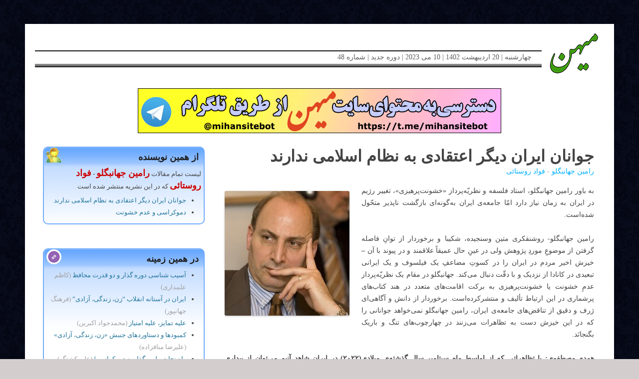

--- FILE ---
content_type: text/html; charset=UTF-8
request_url: https://mihan.net/1401/11/16/3797/
body_size: 45587
content:
<!DOCTYPE html>
<!--[if IE 7]>
<html class="ie ie7" dir="rtl" lang="fa-IR" prefix="og: http://ogp.me/ns#">
<![endif]-->
<!--[if IE 8]>
<html class="ie ie8" dir="rtl" lang="fa-IR" prefix="og: http://ogp.me/ns#">
<![endif]-->
<!--[if !(IE 7) & !(IE 8)]><!-->
<html dir="rtl" lang="fa-IR" prefix="og: http://ogp.me/ns#">
<!--<![endif]-->
<head>
<meta charset="UTF-8" />
<meta name="viewport" content="width=1140px" /> 
<link rel="profile" href="http://gmpg.org/xfn/11" />
<link rel="pingback" href="https://mihan.net/xmlrpc.php" />
<!--[if lt IE 9]>
<script src="https://mihan.net/wp-content/themes/mihan/js/html5.js" type="text/javascript"></script>
<![endif]-->
<meta name='robots' content='max-image-preview:large' />

<!-- This site is optimized with the Yoast WordPress SEO plugin v2.2.1 - https://yoast.com/wordpress/plugins/seo/ -->
<title>دوماهنامه میهن | جوانان ایران دیگر اعتقادی به نظام اسلامی ندارند</title>
<link rel="canonical" href="https://mihan.net/1401/11/16/3797/" />
<meta property="og:locale" content="fa_IR" />
<meta property="og:type" content="article" />
<meta property="og:title" content="دوماهنامه میهن | جوانان ایران دیگر اعتقادی به نظام اسلامی ندارند" />
<meta property="og:description" content="به باور رامین جهانبگلو، استاد فلسفه و نظریّه‌پرداز «خشونت‌پرهیزی»، تغییر رژیم در ایران به زمان نیاز دارد امّا جامعه‌ی ایران به‌گونه‌ای بازگشت ناپذیر متحّول شده‌است. رامین جهانبگلو- روشنفکری متین وسنجیده، شکیبا و برخوردار از توانِ فاصله گرفتن از موضوعِ موردِ پژوهش ولی در عینِ حال عمیقاً علاقمند و در پیوند با آن &#8211; خیزش اخیر &hellip;" />
<meta property="og:url" content="https://mihan.net/1401/11/16/3797/" />
<meta property="og:site_name" content="دوماهنامه میهن" />
<meta property="article:section" content="پرونده" />
<meta property="article:published_time" content="2023-02-05T00:08:28+01:00" />
<meta property="article:modified_time" content="2023-02-05T11:42:27+01:00" />
<meta property="og:updated_time" content="2023-02-05T11:42:27+01:00" />
<meta property="og:image" content="http://mihan.net/wp-content/uploads/images/post/6sdf5g4dfg-250x250.jpg" />
<!-- / Yoast WordPress SEO plugin. -->

<link rel='dns-prefetch' href='//ajax.googleapis.com' />
<link rel='dns-prefetch' href='//fonts.googleapis.com' />
<link rel="alternate" title="oEmbed (JSON)" type="application/json+oembed" href="https://mihan.net/wp-json/oembed/1.0/embed?url=https%3A%2F%2Fmihan.net%2F1401%2F11%2F16%2F3797%2F" />
<link rel="alternate" title="oEmbed (XML)" type="text/xml+oembed" href="https://mihan.net/wp-json/oembed/1.0/embed?url=https%3A%2F%2Fmihan.net%2F1401%2F11%2F16%2F3797%2F&#038;format=xml" />
	<style type="text/css">
	.wp-pagenavi{float:left !important; }
	</style>
  <style id='wp-img-auto-sizes-contain-inline-css' type='text/css'>
img:is([sizes=auto i],[sizes^="auto," i]){contain-intrinsic-size:3000px 1500px}
/*# sourceURL=wp-img-auto-sizes-contain-inline-css */
</style>
<link rel='stylesheet' id='wpfb-css' href='//mihan.net/wp-content/plugins/wp-filebase/wp-filebase.css?ver=3.1.01' type='text/css' media='all' />
<style id='wp-emoji-styles-inline-css' type='text/css'>

	img.wp-smiley, img.emoji {
		display: inline !important;
		border: none !important;
		box-shadow: none !important;
		height: 1em !important;
		width: 1em !important;
		margin: 0 0.07em !important;
		vertical-align: -0.1em !important;
		background: none !important;
		padding: 0 !important;
	}
/*# sourceURL=wp-emoji-styles-inline-css */
</style>
<style id='wp-block-library-inline-css' type='text/css'>
:root{--wp-block-synced-color:#7a00df;--wp-block-synced-color--rgb:122,0,223;--wp-bound-block-color:var(--wp-block-synced-color);--wp-editor-canvas-background:#ddd;--wp-admin-theme-color:#007cba;--wp-admin-theme-color--rgb:0,124,186;--wp-admin-theme-color-darker-10:#006ba1;--wp-admin-theme-color-darker-10--rgb:0,107,160.5;--wp-admin-theme-color-darker-20:#005a87;--wp-admin-theme-color-darker-20--rgb:0,90,135;--wp-admin-border-width-focus:2px}@media (min-resolution:192dpi){:root{--wp-admin-border-width-focus:1.5px}}.wp-element-button{cursor:pointer}:root .has-very-light-gray-background-color{background-color:#eee}:root .has-very-dark-gray-background-color{background-color:#313131}:root .has-very-light-gray-color{color:#eee}:root .has-very-dark-gray-color{color:#313131}:root .has-vivid-green-cyan-to-vivid-cyan-blue-gradient-background{background:linear-gradient(135deg,#00d084,#0693e3)}:root .has-purple-crush-gradient-background{background:linear-gradient(135deg,#34e2e4,#4721fb 50%,#ab1dfe)}:root .has-hazy-dawn-gradient-background{background:linear-gradient(135deg,#faaca8,#dad0ec)}:root .has-subdued-olive-gradient-background{background:linear-gradient(135deg,#fafae1,#67a671)}:root .has-atomic-cream-gradient-background{background:linear-gradient(135deg,#fdd79a,#004a59)}:root .has-nightshade-gradient-background{background:linear-gradient(135deg,#330968,#31cdcf)}:root .has-midnight-gradient-background{background:linear-gradient(135deg,#020381,#2874fc)}:root{--wp--preset--font-size--normal:16px;--wp--preset--font-size--huge:42px}.has-regular-font-size{font-size:1em}.has-larger-font-size{font-size:2.625em}.has-normal-font-size{font-size:var(--wp--preset--font-size--normal)}.has-huge-font-size{font-size:var(--wp--preset--font-size--huge)}.has-text-align-center{text-align:center}.has-text-align-left{text-align:left}.has-text-align-right{text-align:right}.has-fit-text{white-space:nowrap!important}#end-resizable-editor-section{display:none}.aligncenter{clear:both}.items-justified-left{justify-content:flex-start}.items-justified-center{justify-content:center}.items-justified-right{justify-content:flex-end}.items-justified-space-between{justify-content:space-between}.screen-reader-text{border:0;clip-path:inset(50%);height:1px;margin:-1px;overflow:hidden;padding:0;position:absolute;width:1px;word-wrap:normal!important}.screen-reader-text:focus{background-color:#ddd;clip-path:none;color:#444;display:block;font-size:1em;height:auto;left:5px;line-height:normal;padding:15px 23px 14px;text-decoration:none;top:5px;width:auto;z-index:100000}html :where(.has-border-color){border-style:solid}html :where([style*=border-top-color]){border-top-style:solid}html :where([style*=border-right-color]){border-right-style:solid}html :where([style*=border-bottom-color]){border-bottom-style:solid}html :where([style*=border-left-color]){border-left-style:solid}html :where([style*=border-width]){border-style:solid}html :where([style*=border-top-width]){border-top-style:solid}html :where([style*=border-right-width]){border-right-style:solid}html :where([style*=border-bottom-width]){border-bottom-style:solid}html :where([style*=border-left-width]){border-left-style:solid}html :where(img[class*=wp-image-]){height:auto;max-width:100%}:where(figure){margin:0 0 1em}html :where(.is-position-sticky){--wp-admin--admin-bar--position-offset:var(--wp-admin--admin-bar--height,0px)}@media screen and (max-width:600px){html :where(.is-position-sticky){--wp-admin--admin-bar--position-offset:0px}}
/*wp_block_styles_on_demand_placeholder:696e28ac54ecc*/
/*# sourceURL=wp-block-library-inline-css */
</style>
<style id='classic-theme-styles-inline-css' type='text/css'>
/*! This file is auto-generated */
.wp-block-button__link{color:#fff;background-color:#32373c;border-radius:9999px;box-shadow:none;text-decoration:none;padding:calc(.667em + 2px) calc(1.333em + 2px);font-size:1.125em}.wp-block-file__button{background:#32373c;color:#fff;text-decoration:none}
/*# sourceURL=/wp-includes/css/classic-themes.min.css */
</style>
<link rel='stylesheet' id='contact-form-7-css' href='https://mihan.net/wp-content/plugins/contact-form-7/includes/css/styles.css?ver=4.2' type='text/css' media='all' />
<link rel='stylesheet' id='contact-form-7-rtl-css' href='https://mihan.net/wp-content/plugins/contact-form-7/includes/css/styles-rtl.css?ver=4.2' type='text/css' media='all' />
<link rel='stylesheet' id='wpdiscuz-frontend-css-css' href='https://mihan.net/wp-content/plugins/wpdiscuz/files/css/wpdiscuz.min.css?ver=6.9' type='text/css' media='all' />
<link rel='stylesheet' id='wpdiscuz-frontend-rtl-css-css' href='https://mihan.net/wp-content/plugins/wpdiscuz/files/css/wpdiscuz-rtl.min.css?ver=6.9' type='text/css' media='all' />
<link rel='stylesheet' id='wpdiscuz-modal-box-css-css' href='https://mihan.net/wp-content/plugins/wpdiscuz/files/third-party/modal-box/modal-box.min.css?ver=6.9' type='text/css' media='all' />
<link rel='stylesheet' id='wpdiscuz-validator-style-css' href='https://mihan.net/wp-content/plugins/wpdiscuz/files/css/fv.min.css?ver=6.9' type='text/css' media='all' />
<link rel='stylesheet' id='wpdiscuz-tooltipster-style-css' href='https://mihan.net/wp-content/plugins/wpdiscuz/files/third-party/tooltipster/css/tooltipster.min.css?ver=6.9' type='text/css' media='all' />
<link rel='stylesheet' id='twentytwelve-fonts-css' href='https://fonts.googleapis.com/css?family=Open+Sans:400italic,700italic,400,700&#038;subset=latin,latin-ext' type='text/css' media='all' />
<link rel='stylesheet' id='twentytwelve-style-css' href='https://mihan.net/wp-content/themes/mihan/style.css?ver=6.9' type='text/css' media='all' />
<link rel='stylesheet' id='wordpress-popular-posts-css' href='https://mihan.net/wp-content/plugins/wordpress-popular-posts/style/wpp.css?ver=3.2.2' type='text/css' media='all' />
<link rel='stylesheet' id='wp-pagenavi-style-css' href='http://mihan.net/wp-content/plugins/wp-pagenavi-style/css/css3_black.css?ver=1.0' type='text/css' media='all' />
<script type="text/javascript" src="http://ajax.googleapis.com/ajax/libs/jquery/1.11.3/jquery.min.js?ver=1.11.3" id="jquery-js"></script>
<script type="text/javascript" src="https://mihan.net/wp-content/plugins/wpdiscuz/files/js/validator.min.js?ver=1.0.0" id="wpdiscuz-validator-js-js"></script>
<script type="text/javascript" src="https://mihan.net/wp-content/plugins/wpdiscuz/files/js/jquery.cookie.min.js?ver=1.4.1" id="wpdiscuz-cookie-js-js"></script>
<script type="text/javascript" src="https://mihan.net/wp-content/plugins/wpdiscuz/files/third-party/tooltipster/js/jquery.tooltipster.min.js?ver=1.2" id="wpdiscuz-tooltipster-js-js"></script>
<script type="text/javascript" src="https://mihan.net/wp-content/plugins/wpdiscuz/files/js/jquery.autogrowtextarea.min.js?ver=3.0" id="autogrowtextarea-js-js"></script>
<script type="text/javascript" src="https://mihan.net/wp-content/plugins/wpdiscuz/files/js/wc-frontend.min.js?ver=6.9" id="wpdiscuz-frontend-js-js"></script>
<script type="text/javascript" id="wpdiscuz-ajax-js-js-extra">
/* <![CDATA[ */
var wc_ajax_obj = {"url":"https://mihan.net/wp-admin/admin-ajax.php"};
//# sourceURL=wpdiscuz-ajax-js-js-extra
/* ]]> */
</script>
<script type="text/javascript" src="https://mihan.net/wp-content/plugins/wpdiscuz/files/js/wc-ajax.min.js?ver=3.0.4" id="wpdiscuz-ajax-js-js"></script>
<link rel="https://api.w.org/" href="https://mihan.net/wp-json/" /><link rel="alternate" title="JSON" type="application/json" href="https://mihan.net/wp-json/wp/v2/posts/3797" /><link rel="stylesheet" href="https://mihan.net/wp-content/themes/mihan/rtl.css" type="text/css" media="screen" /><link rel='shortlink' href='https://mihan.net/?p=3797' />
	<style type="text/css">
	 .wp-pagenavi
	{
		font-size:12px !important;
	}
	</style>
	            <style type="text/css"> .wc_new_comment{ background:;} #wpcomm .wc_new_comment_and_replies .wc_new_reply{background:;}#wpcomm .wc-form-wrapper{background:#F9F9F9;} #wpcomm .wc_manage_subscribtions {color: ; }#wpcomm textarea, #wpcomm input[type="text"], #wpcomm input[type="email"], #wpcomm input[type="password"], #wpcomm input[type="url"]{ border:#D9D9D9 1px solid;}#wpcomm .wc-comment .wc-comment-right{ background:rgb(244, 244, 244);} #wpcomm .wc-reply .wc-comment-right{ background:#F8F8F8; }#wpcomm .wc-comment-text{ font-size:14px;color:#555;} #wpcomm .wc-comment-author{ color:; }#wpcomm .wc-comment-author a{ color:;} #wpcomm .wc-comment-label{ background:; }  #wpcomm .wc-comment-footer a, #wpcomm .wc-comment-footer span.wc_editable_comment,  #wpcomm .wc-comment-footer span.wc_save_edited_comment, #wpcomm span.wc_cancel_edit { color:#666666; }  #wpcomm .wc-comment-footer .wc-vote-result{ background:#666666;} #wpcomm .wc-reply-link, #wpcomm .wc-vote-link, #wpcomm .wc-share-link {color: #666666; }.wc-load-more-submit {border: 1px solid #D9D9D9;} #wc_openModalFormAction > div#wc_response_info a.close {  background: url("https://mihan.net/wp-content/plugins/wpdiscuz/files/img/x.png") no-repeat;}#wpcomm .wc-comment.wc-comment-right.wc_new_loaded_comment {background: #FFFAD6;} .comments-area{width:auto;} </style>
            <link rel="alternate" type="application/rss+xml" title="دوماهنامه میهن | جوانان ایران دیگر اعتقادی به نظام اسلامی ندارند &raquo; خوراک" href="http://feeds.feedburner.com/mihannet/" /><link rel="shortcut icon" href="https://mihan.net/wp-content/themes/mihan/images/favicon.jpg" type="image/x-icon" /><link rel="stylesheet" id="ak-twentytwelve-style-css" href="https://mihan.net/wp-content/themes/mihan/ak/ak_style.css" type="text/css" media="all" /><script type="text/javascript" src="https://mihan.net/wp-content/themes/mihan/ak/akmeghdad-farsi-num.js"></script><script type='text/javascript'>
				$(document).ready(function () {
	
    $(window).scroll(function () {
        if ($(this).scrollTop() > 300) {
            $('.scrollup').fadeIn();
        } else {
            $('.scrollup').fadeOut();
        }
    });
	
    $('.scrollup').click(function () {
        $("html, body").animate({
            scrollTop: 0
        }, 800);
        return false;
    });
	
			
			

									});
	
	
		</script><script>
		(function(i,s,o,g,r,a,m){i['GoogleAnalyticsObject']=r;i[r]=i[r]||function(){
			(i[r].q=i[r].q||[]).push(arguments)},i[r].l=1*new Date();a=s.createElement(o),
			m=s.getElementsByTagName(o)[0];a.async=1;a.src=g;m.parentNode.insertBefore(a,m)
		})(window,document,'script','//www.google-analytics.com/analytics.js','ga');
		
		ga('create', 'UA-1503508-10', 'auto');
		ga('send', 'pageview');
		
		</script>				<!-- WordPress Popular Posts v3.2.2 -->
				<script type="text/javascript">//<![CDATA[

					var sampling_active = 0;
					var sampling_rate   = 100;
					var do_request = false;

					if ( !sampling_active ) {
						do_request = true;
					} else {
						var num = Math.floor(Math.random() * sampling_rate) + 1;
						do_request = ( 1 === num );
					}

					if ( do_request ) {

						// Create XMLHttpRequest object and set variables
						var xhr = ( window.XMLHttpRequest )
						  ? new XMLHttpRequest()
						  : new ActiveXObject( "Microsoft.XMLHTTP" ),
						url = 'https://mihan.net/wp-admin/admin-ajax.php',
						params = 'action=update_views_ajax&token=5927cd2264&id=3797';
						// Set request method and target URL
						xhr.open( "POST", url, true );
						// Set request header
						xhr.setRequestHeader( "Content-type", "application/x-www-form-urlencoded" );
						// Hook into onreadystatechange
						xhr.onreadystatechange = function() {
							if ( 4 === xhr.readyState && 200 === xhr.status ) {
								if ( window.console && window.console.log ) {
									window.console.log( xhr.responseText );
								}
							}
						};
						// Send request
						xhr.send( params );

					}

				//]]></script>
				<!-- End WordPress Popular Posts v3.2.2 -->
				
<!-- BEGIN GADWP v4.9.6.2 Universal Tracking - https://deconf.com/google-analytics-dashboard-wordpress/ -->
<script type="text/javascript">
(function($){
    $(window).load(function() {
        
            //Track Downloads
            $('a').filter(function() {
                return this.href.match(/.*\.(zip|mp3*|mpe*g|pdf|docx*|pptx*|xlsx*|rar*)(\?.*)?$/);
            }).click(function(e) {
                ga('send','event', 'download', 'click', this.href);
            });

            //Track Mailto
            $('a[href^="mailto"]').click(function(e) {
                ga('send','event', 'email', 'send', this.href);
             });
            
            //Track Outbound Links
            $('a[href^="http"]').filter(function() {
                if (!this.href.match(/.*\.(zip|mp3*|mpe*g|pdf|docx*|pptx*|xlsx*|rar*)(\?.*)?$/)){
                    if (this.href.indexOf('mihan.net') == -1) return this.href;
                }
            }).click(function(e) {
                ga('send','event', 'outbound', 'click', this.href);
            });
		    		        
            //Track Affiliates
            $('a').filter(function() {
            	if ('/out/'!=''){
        	       	return this.href.match(/(\/out\/)/);
            	}
            }).click(function(event) {
               		ga('send','event', 'affiliates', 'click', this.href);
            });
                
            //Track Hashmarks
            $('a').filter(function() {
                if (this.href.indexOf('mihan.net') != -1 || this.href.indexOf('://') == -1) return this.hash;
            }).click(function(e) {
                ga('send','event', 'hashmark', 'click', this.href);
            });

        });
})(jQuery);
</script>
<script>
  (function(i,s,o,g,r,a,m){i['GoogleAnalyticsObject']=r;i[r]=i[r]||function(){
  (i[r].q=i[r].q||[]).push(arguments)},i[r].l=1*new Date();a=s.createElement(o),
  m=s.getElementsByTagName(o)[0];a.async=1;a.src=g;m.parentNode.insertBefore(a,m)
  })(window,document,'script','https://www.google-analytics.com/analytics.js','ga');
  ga('create', 'UA-1503508-10', 'auto');
  ga('set', 'dimension1', 'رامین جهانبگلو');
  ga('set', 'dimension4', '2023');
  ga('set', 'dimension9', 'پرونده');
  ga('set', 'dimension14', 'guest');
  ga('send', 'pageview');
</script>

<!-- END GADWP Universal Tracking -->

</head>

<body class="rtl wp-singular post-template-default single single-post postid-3797 single-format-standard wp-theme-mihan custom-font-enabled">
<a href="#" class="scrollup">Scroll</a>
<script type="text/javascript" src="https://mihan.net/wp-content/themes/mihan/ak/wz_tooltip.js?df23e6"></script>
<div id="page" class="hfeed site">
	<header id="masthead" class="site-header" role="banner">

	<hgroup>
		<!--  
			<h1 class="site-title"><a href="https://mihan.net/" title="دوماهنامه میهن" rel="home">دوماهنامه میهن</a></h1>
			<h2 class="site-description">ماهنامه تحلیلی</h2>
			-->
			<a class="logo" href="https://mihan.net/" title="دوماهنامه میهن" rel="home">
			<div class="ak1">
			<!-- 
			<img src="https://mihan.net/wp-content/themes/mihan/images/logo.png" alt="دوماهنامه‌ى نظرى میهن"  width="120" >
			 -->
			</div>
			</a>
			
			<div class="ak-lft-logo">

			<nav id="site-navigation" class="main-navigation" role="navigation">
		<a href="https://mihan.net/2023/02/05/">چهارشنبه | 20 اردیبهشت 1402 | 10 می 2023 | دوره جدید | شماره 48</a>				</nav><!-- #site-navigation -->
			
			
			
						</div>
			
		</hgroup>


			</header><!-- #masthead -->

	<div id="main" class="wrapper">
	
			<div style="    margin: auto;    width: 728px;">
			<a href="https://telegram.me/mihansitebot" target="_blank"><img alt="http://mihan.net/wp-content/uploads/images/adzz/banne-1.gif" src="http://mihan.net/wp-content/uploads/images/adzz/banne-1.gif"></a>
		</div>
	
	<div id="primary" class="site-content">
		<div id="content" role="main">

			
				
	<article id="post-3797" class="post-3797 post type-post status-publish format-standard hentry category-parvande">
				<header class="entry-header">
			
						<h1 class="entry-title">جوانان ایران دیگر اعتقادی به نظام اسلامی ندارند</h1>
									<span> <a href="https://mihan.net/author/akauthor015/" title="Posts by رامین جهانبگلو" class="url fn" rel="author">رامین جهانبگلو</a> - <a href="https://mihan.net/author/akauthor128/" title="Posts by فواد روستائی" class="url fn" rel="author">فواد روستائی</a> </span>
												</header><!-- .entry-header -->

				<div class="entry-content">
		
	<style type="text/css"></style>		
		
			<p><img fetchpriority="high" decoding="async" class="alignleft size-thumbnail wp-image-143" src="http://mihan.net/wp-content/uploads/images/post/6sdf5g4dfg-250x250.jpg" alt="6sdf5g4dfg رامین جهانبگلو" width="250" height="250" />به باور رامین جهانبگلو، استاد فلسفه و نظریّه‌پرداز «خشونت‌پرهیزی»، تغییر رژیم در ایران به زمان نیاز دارد امّا جامعه‌ی ایران به‌گونه‌ای بازگشت ناپذیر متحّول شده‌است.</p>
<p>رامین جهانبگلو- روشنفکری متین وسنجیده، شکیبا و برخوردار از توانِ فاصله گرفتن از موضوعِ موردِ پژوهش ولی در عینِ حال عمیقاً علاقمند و در پیوند با آن &#8211; خیزش اخیر مردم در ایران را در کسوتِ مضاعفِ یک فیلسوف و یک ایرانی تبعیدی در کانادا از نزدیک و با دقّت دنبال می‌کند. جهانبگلو در مقام یک نظریّه‌پرداز عدمِ خشونت یا خشونت‌پرهیزی به برکت اقامت‌های متعدد در هند کتاب‌های پرشماری در این ارتباط تألیف و منتشرکرده‌است. برخوردار از دانش و آگاهی‌ای ژرف و دقیق از تناقض‌های جامعه‌ی ایران، رامین جهانبگلو نمی‌خواهد جوانانی را که در این خیزش دست به تظاهرات می‌زنند در چهارچوب‌های تنگ و باریک بگنجانَد.</p>
<p><strong>همدم مصطفوی‌: با تظاهراتی که از اواسط ماه سپتامبر سال گذشته‌ی میلادی(</strong><strong>٢٠٢٢</strong><strong>) در ایران شاهد آنیم می‌توان از بیداری سیاسیِ نسلِ نوه‌های انقلاب اسلامی سخن گفت؟ اگر پاسخ آری است، چرا الان؟</strong></p>
<p>رامین جهانبگلو‌: پس از چهار دهه مهار و شستشوی مغزی توسّطِ جمهوری اسلامی و به‌رغمِ همه‌ی فشارها، جوانان ایرانی به عناصرِ تعیین کننده‌ی تغییرات اجتماعی و سیاسی بدل شده‌اند. این نکته به‌ویژه در مورد زنان ایرانی صادق است که هم‌اکنون هرگونه قدرت‌ْمداری و خودکامگیِ سیاسی و اجتماعی و خداسالارانه را رد‌ می‌کنند. ردِّ این قدرتْمداری و اقتدار از طریقِ رشته‌ای از بازنمودهای اجتماعی-سیاسی جنبشِ کنونی متبلور می‌شود. فقدان رهبری، ماهیّتِ خودانگیخته، خصلت و ماهیتتّ رنانه یا مؤنث و بالاخره گونه‌ای رادیکالیسم که در جنبش‌های پیشین از جمله حنبش موسوم به جنبشِ سبز در سال ٢٠٠٩ وجود نداشت. این رادیکالیسم از هرگونه ترس و احتیاطی عبور کرده و تمامی ممنوعه‌های رژیم را به چالش می‌کشد. جامعه‌ی مدنی دستخوش تغییری در منش و خصلت خویش شده که ناشی از سرخوردگی تامّ و تمامِ جوانان از ارزش‌ها، موازین و معیارهای جمهوری اسلامی است. جوانان به این باور رسیده‌اند که در این جامعه آینده‌ای ندارند. ما در عین حال شاهد اوج‌گیری نوعی فردگرائی (اَندیویدوآلیسم)، گونه‌ای خوش‌باشی یا «هِدونیسم» و نیز یک بیداری دموکراتیک هستیم. پیش از این، جوانان ایران فکر می‌کردند با رفتن به پای صندوق‌های رأی  و رأی دادن می‌توانند چیز یا چیزهائی را تغییر دهند. امروز، عکس و خلافِ چنین تصوّری پیشِ چشم ماست. این جوانان به نظام اسلامی دیگر اعتقادی ندارند و کلِّ مشروعیّت ان را به زیر سوأل می‌برند.</p>
<p><strong>این رادیکالیسم به گونه‌ای‌است که ما را به‌گاه اندیشیدن به پاسخ احتمالی رژیمِ خودکامه و تمام‌خواه  به آن، با دلواپسی و نگرانی رو به رو می‌کند. تظاهرکنندگان چه انتظاری دارند؟</strong></p>
<p>این رژیم به نقطه‌ی بی‌برگشت رسیده است. با بیماریِ بحران مشروعیّتی رو به روست که درمانی برای آن ندارد. باوجود این، جوانان ایران از توانائی تغییر قدرت مستقردر آینده‌ی نزدیک برخوردار نیستند. از این رو با یک وضعیّت متناقض رودر روئیم. رژیم بسیار شکننده است امّا به اعتقاد من مرگ آن مرگی بسیار کُند و بسیار طولانی خواهدبود. در عین حال به‌رغم آن که رژیم روی عوامل سرکوبِ خویش یعنی سپاه پاسداران انقلاب اسلامی و بسیج کماکان حساب‌می‌کند نشانه‌هائی از سردرگمی نیز در درون نخبگان رهبری‌کننده به چشم می‌خورَد. خداسالاری در ایران در تلاش برای تشدید و افزایش سرکوب و ستم و بی‌رحمی است امّآ این مانور نیز به زیان رژیم تمام‌خواهدشد.</p>
<p><strong>ایران دیرزمانی مهدِ آگاهی و روشن‌بینی بوده است. سال‌های رژیم اسلامی اهمیّتِ این اندیشه‌ی روشنفکری را در محاقِ تیرگی فروبرده‌است؟</strong></p>
<p>رژیم کنونی هیج مبنا و پایه‌ی روشنفکری‌ای ندارد. در مورد جوانان می‌توان گفت بیش از آن که به سپهرِ روشنفکری متعّلق باشند به سپهر دنیای مجازی متعّلق‌اند و بیش‌تر از توئیتر تأثیر می‌پذیرند تا از الکسی توکویل، آدام اسمیت یا کارل مارکس.  برداشت و تعبیر آنان از امر اجتماعی و امر سیاسی بیش‌تر ناشی از شناختی است که در دنیای مجازی کسب‌کرده‌اند. جوانان و به‌ویژه زنانِ جوان به صیغه‌ی اول شخصِ مفرد  (من) حرف می‌زنند. اگر «وب‌نوشت» (بلوگ/ بلاگ)های آنان را بخوانیم می‌بینیم که در آن‌ها از رؤیاها، خواهش‌های جنسی و سرخوردگی‌های خود حرف می‌زنند. در جامعه‌ی ایران، این  پدیده پدیده‌ای بسیار تازه است. جنبش کنونیِ جامعه‌ی ایران به جنبش ماه مه سال ١٩۶٨ در فرانسه شبیه‌است. و این شباهت از دو جنبه‌ی مهم شایان توجّه و اعتناست. نخست آن‌که جنبش ماه مه شصت‌وهشت زاینده‌ی یک موج جدید فمینیستی بود که در آن کشور به تصویب قانون  آزادی سقطِ جنین  منجرشد. دوم این که جوانان فرانسوی در مه شصت‌وهشت خلاقیّتی کلان از خود نشان‌دادند و مطالباتی سیاسی- اجتماعی را در شعارهای خود مطرح کردند که به عنوان نمونه می ‌توان به شعار«قدغن قدغن است» یا  «ممنوع‌کردن ممنوع است» اشاره‌کرد. شعارهائی که در راستای خودمختاری و خودگردانی فرد قراردارد.</p>
<p><strong>اندیشمندان و فیلسوفان در این جنبش چه نقشی می‌توانند داشته‌باشند؟</strong></p>
<div class="ak_div">این رژیم به نقطه‌ی بی‌برگشت رسیده است. با بحران مشروعیّتی رو به روست که درمانی برای آن ندارد. باوجود این، جوانان ایران از توانائی تغییر قدرت مستقر در آینده‌ی نزدیک برخوردار نیستند. از این رو با یک وضعیّت متناقض رودر روئیم. رژیم بسیار شکننده است امّا به اعتقاد من مرگ آن مرگی بسیار کُند و بسیار طولانی خواهد بود. در عین حال به‌رغم آن که رژیم روی عوامل سرکوبِ خویش یعنی سپاه پاسداران انقلاب اسلامی و بسیج کماکان حساب‌ می‌کند نشانه‌هائی از سردرگمی نیز در درون نخبگان رهبری‌کننده به چشم می‌خورَد.</div>
<p>فیلسوفان و روشنفکران ایرانی باید تمامی مفاهیم کهنه و خاک‌خورده‌ی قدیمی را که از طریق آن به جامعه‌ی ایران  می‌نگریستند کنار نهند. از نظر من، ما در حال حاضر با رادیکالیسم و سرکشی‌های نسل جدیدِ جوانان در مقابلِ آنتیگونه یا آنتیگون‌های جدیدی  در جامعه‌ی ایران  رو به رو هستیم.این جنبش خیزش و قیامی است  به نام قوانینی نانوشته علیه هرگونه قدرتِ استبدادی مانند قدرت «کرئون» در تراژدی‌های سوفوکل. [آنتیگون» یا «آنتیگونه»: در اساطیر یونانی دختر «اُدیپ» و «یوکاسته» که از فرمان «کرئون» شاه «تِب» در موردِ دفن‌ نکردنِ برادرش سرپیچی‌کرد و به زنده به‌گور شدن محکوم گشت. «سوفوکل» یا «سوفوکلُس» شاعر و نمایشنامه‌نویس یونانی (حدود ۴٩۶-۴٠۶ پیش از میلاد) که نمایشنامه‌ای به همین نام (آنتیگون) از او برجای مانده‌است. یادداشت مترجم]. در واکنش به این تراژدی یونانی با یک تراژدی ایرانی رو به رو هستیم که در آن زنان اقتدار پدرسالارِانه‌ی رهبر جمهوری اسلامی  و اقتدارِ پدران و برادران خویش را به چالش می‌کشند. این زنان تمامی ارزش‌های مذکّر را در این جامعه به زیر سوأل می‌برند. در مدّت چهار ماه، جامعه‌ی ایران و حتّی جامعه‌ی ایرانیانِ تبعیدی کاملاً عوض شده است. بازگشت به عقب و به آن ارزش‌های پدرسالار، اقتدارگرا و خودکامه به‌کلّی ناممکن است. جوانان ایران دیگر چنین چیزی را نمی‌پذیرند.</p>
<p><strong>شما یک نظریّه‌پرداز عدم خشونت یا خشونت‌پرهیزی هستید. در برابر زنجیرگسستن خشونتِ رژیم در ایران، امروز چه خطِ مَشْی‌ای را باید در پیش‌گرفت؟</strong></p>
<p>باید در همان مسیر خشونت‌پرهیزی به طیِّ طریق ادامه‌داد چرا که رژیم می‌خواهد با سوق‌دادن معترضان به خشونت به اَعمال خشونت‌بار و بی‌رحمانه‌ی خویش از جمله اعدام‌ها و بازداشت‌های خودسرانه مشروعیت بخشد. مهم‌ترین امر در این میان بُعدِ بین‌المللی است. باید کوشش کرد و در ایران همان وضعیّتی را آفرید که در سال‌های دهه‌ی هشتاد سده‌ی بیستم در افریقای جنوبی به‌وجودآمد. وضعیّتی که منجر به خروج مؤسسات و شرکت‌های غربی از افریقای جنوبی برای اعتراض به تبعیض نژادی یا آپارتاید در آن کشورشد. اخراج جمهوری اسلامی ایران از کمیسیونِ زنان سازمان ملل متحد، اقدامی که اخیراً صورت‌گرفت، گامی بزرگ در راه حمایت از آرمان‌های جوانان و زنان ایرانی است. افزون بر این باید دیپلمات‌های جمهوری اسلامی را از کشورهای اروپائی اخراج کرد و دیپلمات‌های غربی در تهران مثلاً سفیر فرانسه را فراخواند. طبیعتاً این ااقدام ها پیش از هر چیز اقداماتی نمادین(سمبولیک) امّا در عینِ حال بسیار اجتناب‌ناپذیر است. باید به مقامات رژیم فهماند که جنبش کنونی یک بازی سیاسی کوتاه‌مدّت نبوده و قیامی دیرپا و درازمدّت است که از پشتیبانی بین‌المللی نیز برخوردار است. جوانان ایران به این پشتیبانی و توجّه نیاز دارند. فراموش نکنیم که تنها با گروهی از جوانان تظاهرکننده در خیابان‌ها رو به رو نیستیم. هزاران جوان در زندان‌ها زیر شکنجه و تجاوز جنسی هستند و هزاران جوان دیگر در چنبر تبعید گرفتار‌ند. این جوانان خشونتی را که به آنان تحمیل می‌شود تحمّل نخواهندکرد.  مانند آنتیگون از دست کرئون ایرانی دست به خودکشی می‌زنند.  خودکشی جوان ایرانی در ٢٧ دسامبر ٢٠٢٢ در شهر لیون در فرانسه شدّت و حدّتِ خشونت و رنج و درد جسمی و روحی-روانی وارده به این جوانان را به نمایش گذاشته وبه ثبوت می‌رساند. این قربانیان خشونت را به خود برمی‌گردانند چرا که قادر به اِعمال آن علیه رژیم نیستند.</p>
<p><strong>الگوی اسلامی ولایت و فقیه و رهبر  قَدَرْقدرتِ آن  امر سیاسی را در قلب نظام حاکم بر کشور قرار داده است. این الگو هم‌اکنون چهل‌وچهار ساله است. آیا امروز به گذشته تعلّق پیدا کرده‌است؟</strong></p>
<div class="ak_div">جنبش کنونیِ جامعه‌ی ایران به جنبش ماه مه سال ١٩۶٨ در فرانسه شبیه‌است. و این شباهت از دو جنبه‌ی مهم شایان توجّه و اعتناست. نخست آن‌که جنبش ماه مه شصت‌وهشت زاینده‌ی یک موج جدید فمینیستی بود که در این کشور به تصویب قانون سقطِ جنین  منجر شد. دوم این که جوانان فرانسوی در مه شصت‌وهشت خلاقیّتی کلان از خود نشان‌ دادند و مطالباتی سیاسی- اجتماعی را در شعارهای خود مطرح کردند که به عنوان نمونه می ‌توان به شعار«قدغن قدغن است» یا  «ممنوع‌کردن ممنوع است» اشاره‌کرد. شعارهائی که در راستای خودمختاری و خودگردانی فرد قراردارد.</div>
<p>امروز برای جوانان ایرانی خداسالاری ایرانی معنا و مفهوم خود را از دست داده‌است. این خداسالاری خود نیز مُثله و تکّه‌تکّه شده‌است. رژیم ایران تلفیقی از نظام تفتیش عقاید (انکیزیسیون) اسپانیای قرون وسطی و جنایت‌سازمان‌یافته‌ی مافیای سیسیسل در ایتالیاست و به همین خاطر مبتنی بر اصول متناقض و متصّاد است. سپاه پاسداران انقلاب اسلامی کلِّ اقتصاد کشور را قبضه کرده  و اعضای آن افرادی بسیار فاسدند که کوشش می‌کنند پول و خانواده‌ی خود را از ایران خارج کنند. اینان به سان سرانِ نازی‌ها که در پایان جنگ جهانی دوم در آرژانتین و پاراگوئه ملک و املاک می‌خریدند در ونزوئلا ملک و املاک می‌خرند. از سوی دیگر این پاسداران به آسانی و سهولت می‌توانند کودتاچیان پاکستانی را سرمشق قرارداده و به نامِ اسلام و نظامی‌گری دست به یک کودتا بزنند. بلندپایگان سپاه به ملّایان نیازی ندارند و به راحتی قادرند که شماری از آنان را به زندان افکنند تا به مردم نشان دهند که صدای جامعه‌ی مدنی را شنیده‌اند. اصلاح قانون اساسی در راستای منافع‌شان از دیگر اقدامات آنان خواهدبود. در چنین صورتی ما صاحب یک دیکتاتوری نظامیِ اسلام‌گرا خواهیم‌بود.</p>
<p><strong>پیامدها و آثارِ منطقه‌ای فروپاشی خداسالاری در ایران چه خواهدبود؟</strong></p>
<p>جنبش زنان ایران هم اکنون نیز در بیروت، بغداد و کابل ضربه‌ای بیدارکننده و در عین حال باورنکردنی آفریده‌است. این به‌زیر سوأل بردنِ اقتدار و خودکامگی پدرسالارانه می‌تواند تأثیری عظیم در سرتاسرِ منطقه‌ی خاورمیانه بگذارد. من بر این باور و اعتقادم که آینده‌ی ایران در دستِ زنان ایرانی است و اگر چنین باشد این امر سرآغاز یک انقلاب فمینیستی در این منطقه از جهان خواهدبود.</p>
<hr />
<p><strong>گفتگوی رامین جهانبگلو با هفته‌نامه‌ی فرانسوی «اکسپرس»(</strong>این مصاحبه در ۵ ژانویه‌ی سال جاری (٢٠٢٣) منتشر شده‌است)</p>
<div style="clear:both;"></div>					</div><!-- .entry-content -->
		
		<!-- .entry-meta -->
	</article><!-- #post -->

				<!-- .nav-single -->

				
			
		</div><!-- #content -->
	</div><!-- #primary -->


			<div id="secondary" class="widget-area" role="complementary">
			<aside id="ak_hamin_author" class="widget ak_author_widget"><h3 class="widget-title">از همین نویسنده</h3>		<div class="widj_auth_azhamin">
		<p>
		لیست تمام مقالات
		<strong> <a href="https://mihan.net/author/akauthor015/" title="Posts by رامین جهانبگلو" class="url fn" rel="author">رامین جهانبگلو</a> - <a href="https://mihan.net/author/akauthor128/" title="Posts by فواد روستائی" class="url fn" rel="author">فواد روستائی</a> </strong>
		
				که در این نشریه منتشر شده است
		
		
		<ul >
		
				<li>
			<a href="https://mihan.net/1401/11/16/3797/" title="جوانان ایران دیگر اعتقادی به نظام اسلامی ندارند" rel="bookmark">جوانان ایران دیگر اعتقادی به نظام اسلامی ندارند</a>
			
		</li>
				<li>
			<a href="https://mihan.net/1393/11/12/20/" title="دموکراسی و عدم خشونت" rel="bookmark">دموکراسی و عدم خشونت</a>
			
		</li>
		<ul></div></aside><aside id="ak_related" class="widget ak_related_widget"><h3 class="widget-title">در همین زمینه</h3><div class="widj_other_post"><ul>	
	<li>
		<a href="https://mihan.net/1402/02/20/3860/" title="آسیب شناسی دوره گذار و دو قدرت محافظ" rel="bookmark">آسیب شناسی دوره گذار و دو قدرت محافظ</a>
		 		<span><a href="https://mihan.net/author/akauthor013/" title="ورود به صفحه نویسنده" rel="bookmark">(کاظم علمداری)</a></span>
		 	</li>
	
	
	<li>
		<a href="https://mihan.net/1402/02/20/3864/" title="ایران در آستانه انقلاب &#8220;زن، زندگی، آزادی&#8221;" rel="bookmark">ایران در آستانه انقلاب &#8220;زن، زندگی، آزادی&#8221;</a>
		 		<span><a href="https://mihan.net/author/akauthor229/" title="ورود به صفحه نویسنده" rel="bookmark">(فرهنگ جهانپور)</a></span>
		 	</li>
	
	
	<li>
		<a href="https://mihan.net/1401/11/16/3819/" title="علیه تمایز، علیه امتیاز" rel="bookmark">علیه تمایز، علیه امتیاز</a>
		 		<span><a href="https://mihan.net/author/akauthor018/" title="ورود به صفحه نویسنده" rel="bookmark">(محمد‌جواد اکبرین)</a></span>
		 	</li>
	
	
	<li>
		<a href="https://mihan.net/1402/02/20/3850/" title="کمبودها و دستاوردهای جنبش «زن، زندگی، آزادی»" rel="bookmark">کمبودها و دستاوردهای جنبش «زن، زندگی، آزادی»</a>
		 		<span><a href="https://mihan.net/author/akauthor094/" title="ورود به صفحه نویسنده" rel="bookmark">(علیرضا مناف‎زاده)</a></span>
		 	</li>
	
	
	<li>
		<a href="https://mihan.net/1402/02/20/3853/" title="راه نجات ملی وگذار به دموکراسی!" rel="bookmark">راه نجات ملی وگذار به دموکراسی!</a>
		 		<span><a href="https://mihan.net/author/akauthor004/" title="ورود به صفحه نویسنده" rel="bookmark">(علی کشتگر)</a></span>
		 	</li>
	
<ul></div></aside><aside id="ak_in_shomare" class="widget ak_in_shomare_widget"><h3 class="widget-title">کلیه پرونده‌ها</h3><div class="widj_other_in_shomare"><ul><li style=&quot;margin-top:10px;&quot;>
				<a href="http://mihan.net/1393/11/12"onmouseover="Tip('<div style=&quot;direction: ltr; width: 550px;&quot;><img class=&quot;alignleft&quot; style=&quot;float: left;margin-top: -10px&quot; src=&quot;http://mihan.net/wp-content/uploads/ak_theme_newspaper/1_thum.jpg&quot; width=&quot;220&quot; alt=&quot;&quot;/>  <p style=&quot;font-family: Arial, Tahoma; font-weight: bold; font-size: 20px;text-align: right;&quot;>راهکارهای گذار به دموکراسی در ایران</p>  <ol style=&quot;list-style-type:decimal;direction: rtl;text-align: right;font: 14px tahoma; margin: 10px 30px 0 0;&quot;><li style=&quot;margin-top:10px;&quot;><a href=&quot;http://mihan.net/1393/11/12/47/&quot;>راهبرد اصلاحات؛ راهی میان انقلاب و اقتدارگرایی</a></li><li style=&quot;margin-top:10px;&quot;><a href=&quot;http://mihan.net/1393/11/12/23/&quot;>سه سناریوی محتمل ایران فردا</a></li><li style=&quot;margin-top:10px;&quot;><a href=&quot;http://mihan.net/1393/11/12/34/&quot;>پیش نیازها و انواع «استراتژی» در ایران کنونی</a></li><li style=&quot;margin-top:10px;&quot;><a href=&quot;http://mihan.net/1393/11/12/32/&quot;>دموکراسی، امکان یا آرزو؟</a></li><li style=&quot;margin-top:10px;&quot;><a href=&quot;http://mihan.net/1393/11/12/26/&quot;>جنبش سبز: دیروز، امروز، فردا</a></li><li style=&quot;margin-top:10px;&quot;><a href=&quot;http://mihan.net/1393/11/12/73/&quot;>درباره راهبردهای گذار به دموکراسی</a></li><li style=&quot;margin-top:10px;&quot;><a href=&quot;http://mihan.net/1393/11/12/60/&quot;>«بدیل» و راه کارهای مناسب برای استقرار دموکراسی در ایران</a></li><li style=&quot;margin-top:10px;&quot;><a href=&quot;http://mihan.net/1393/11/12/51/&quot;>سناریوی محاصره مدنی حکومت برای انتخابات آزاد</a></li><li style=&quot;margin-top:10px;&quot;><a href=&quot;http://mihan.net/1393/11/12/69/&quot;>چپ رفرمیستی و رویکرد سازنده اپوزیسیونی</a></li><li style=&quot;margin-top:10px;&quot;><a href=&quot;http://mihan.net/1393/11/12/52/&quot;>مفهوم استقلال و گفتمان غرب ستیزانه</a></li><li style=&quot;margin-top:10px;&quot;><a href=&quot;http://mihan.net/1393/11/12/56/&quot;>موانع دموکراسی و اشکال گذار</a></li><li style=&quot;margin-top:10px;&quot;><a href=&quot;http://mihan.net/1393/11/12/11/&quot;>ایران امروز؛ جامعه جنبشی</a></li><li style=&quot;margin-top:10px;&quot;><a href=&quot;http://mihan.net/1393/11/12/40/&quot;>روتافتن از براندازی</a></li><li style=&quot;margin-top:10px;&quot;><a href=&quot;http://mihan.net/1393/11/12/20/&quot;>دموکراسی و عدم خشونت</a></li></ol></div>', TITLE, 'یکشنبه | 12 بهمن 1393 | 1 فوریه 2015 | دوره جدید | شماره 1', TITLEALIGN, 'right', BGCOLOR, '#FEFCE2', TITLEBGCOLOR, '#AD720B', WIDTH, 550, STICKY, true, CLICKCLOSE, true, CLOSEBTN, true, BORDERSTYLE, 'dashed', PADDING, 8)" onmouseout="UnTip()">راهکارهای گذار به دموکراسی در ایران</a>
			</li><li style=&quot;margin-top:10px;&quot;>
				<a href="http://mihan.net/1394/01/12"onmouseover="Tip('<div style=&quot;direction: ltr; width: 550px;&quot;><img class=&quot;alignleft&quot; style=&quot;float: left;margin-top: -10px&quot; src=&quot;http://mihan.net/wp-content/uploads/ak_theme_newspaper/2_thum.jpg&quot; width=&quot;220&quot; alt=&quot;&quot;/>  <p style=&quot;font-family: Arial, Tahoma; font-weight: bold; font-size: 20px;text-align: right;&quot;>روشنفکری و نهضت اصلاح دینی</p>  <ol style=&quot;list-style-type:decimal;direction: rtl;text-align: right;font: 14px tahoma; margin: 10px 30px 0 0;&quot;><li style=&quot;margin-top:10px;&quot;><a href=&quot;http://mihan.net/1394/01/12/217/&quot;>اصلاح دینی کار روحانیون است نه روشنفکران</a></li><li style=&quot;margin-top:10px;&quot;><a href=&quot;http://mihan.net/1394/01/12/216/&quot;>اصلاح دینی روشنفکران روحانیون و مردم مذهبی</a></li><li style=&quot;margin-top:10px;&quot;><a href=&quot;http://mihan.net/1394/01/12/224/&quot;>توصیه به گفت و گو</a></li><li style=&quot;margin-top:10px;&quot;><a href=&quot;http://mihan.net/1394/01/12/172/&quot;>نیاز به اصلاح فرهنگ برای افزایش مدارا و تحقق دموکراسی</a></li><li style=&quot;margin-top:10px;&quot;><a href=&quot;http://mihan.net/1394/01/12/165/&quot;>اصلاح دینی و گذار به دموکراسی</a></li><li style=&quot;margin-top:10px;&quot;><a href=&quot;http://mihan.net/1394/01/12/205/&quot;>نقش فیلسوفان دین دار غرب</a></li><li style=&quot;margin-top:10px;&quot;><a href=&quot;http://mihan.net/1394/01/12/223/&quot;>نیاز به گفت و گوهای چالشی و همکاری های برنامه ای</a></li><li style=&quot;margin-top:10px;&quot;><a href=&quot;http://mihan.net/1394/01/12/193/&quot;>دموکراسی و امر فلسفی؛ سه قطعه علیه پوزیتیویسم</a></li><li style=&quot;margin-top:10px;&quot;><a href=&quot;http://mihan.net/1394/01/12/204/&quot;>آینده ایران را باید مشترکا بسازیم</a></li><li style=&quot;margin-top:10px;&quot;><a href=&quot;http://mihan.net/1394/01/12/178/&quot;>نیاز به اصلاحات دینی در مراحل سه گانه دموکراتیزاسیون</a></li><li style=&quot;margin-top:10px;&quot;><a href=&quot;http://mihan.net/1394/01/12/153/&quot;>سازگار سازی اسلام و دمکراسی</a></li><li style=&quot;margin-top:10px;&quot;><a href=&quot;http://mihan.net/1394/01/12/244/&quot;>رفرم دینی و فرایند دموکراتیزاسیون</a></li><li style=&quot;margin-top:10px;&quot;><a href=&quot;http://mihan.net/1394/01/12/169/&quot;>دین و نواندیشی، روشنفکری، بازاندیشی و &#8230;</a></li><li style=&quot;margin-top:10px;&quot;><a href=&quot;http://mihan.net/1394/01/12/163/&quot;>سرسخن</a></li><li style=&quot;margin-top:10px;&quot;><a href=&quot;http://mihan.net/1394/01/12/235/&quot;>راز موفقیت، همدلی و همکاری روشنفکران مذهبی و غیرمذهبی است</a></li><li style=&quot;margin-top:10px;&quot;><a href=&quot;http://mihan.net/1394/01/12/232/&quot;>دموکراسی و اصلاح دینی دو پروژه مستقل هستند</a></li><li style=&quot;margin-top:10px;&quot;><a href=&quot;http://mihan.net/1394/01/12/209/&quot;>بازنگری ادعاها و اعتبارهای اصلاح دینی</a></li><li style=&quot;margin-top:10px;&quot;><a href=&quot;http://mihan.net/1394/01/12/180/&quot;>دیالوگ</a></li><li style=&quot;margin-top:10px;&quot;><a href=&quot;http://mihan.net/1394/01/12/219/&quot;>اسلام بد، اسلام خوب و قایم با شک بازی نواندیشی دینی!</a></li><li style=&quot;margin-top:10px;&quot;><a href=&quot;http://mihan.net/1394/01/12/167/&quot;>بهار ادیان و مهارِ متدیّنان</a></li><li style=&quot;margin-top:10px;&quot;><a href=&quot;http://mihan.net/1394/01/12/229/&quot;>اندر لزوم مباحث نظری درحوزه روشنفکران دینی</a></li><li style=&quot;margin-top:10px;&quot;><a href=&quot;http://mihan.net/1394/01/12/203/&quot;>اصلاح فکر دینی و دموکراسی</a></li><li style=&quot;margin-top:10px;&quot;><a href=&quot;http://mihan.net/1394/01/12/192/&quot;>نواندیشی دینی؛ برآمده از تاریخ و تاریخ ساز</a></li></ol></div>', TITLE, 'چهارشنبه | 12 فروردین 1394 | 1 آوریل 2015 | دوره جدید | شماره 2', TITLEALIGN, 'right', BGCOLOR, '#FEFCE2', TITLEBGCOLOR, '#AD720B', WIDTH, 550, STICKY, true, CLICKCLOSE, true, CLOSEBTN, true, BORDERSTYLE, 'dashed', PADDING, 8)" onmouseout="UnTip()">روشنفکری و نهضت اصلاح دینی</a>
			</li><li style=&quot;margin-top:10px;&quot;>
				<a href="http://mihan.net/1394/03/23"onmouseover="Tip('<div style=&quot;direction: ltr; width: 550px;&quot;><img class=&quot;alignleft&quot; style=&quot;float: left;margin-top: -10px&quot; src=&quot;http://mihan.net/wp-content/uploads/ak_theme_newspaper/3_thum.jpg&quot; width=&quot;220&quot; alt=&quot;&quot;/>  <p style=&quot;font-family: Arial, Tahoma; font-weight: bold; font-size: 20px;text-align: right;&quot;>ایران پس از خامنه‌ای</p>  <ol style=&quot;list-style-type:decimal;direction: rtl;text-align: right;font: 14px tahoma; margin: 10px 30px 0 0;&quot;><li style=&quot;margin-top:10px;&quot;><a href=&quot;http://mihan.net/1394/03/23/288/&quot;>معضل جانشینی در نظام فقیه شاهی-خلافتی</a></li><li style=&quot;margin-top:10px;&quot;><a href=&quot;http://mihan.net/1394/03/23/269/&quot;>رهبر آینده وآینده رهبری</a></li><li style=&quot;margin-top:10px;&quot;><a href=&quot;http://mihan.net/1394/03/23/260/&quot;>رهبرى و مرجعیتِ &#8221; آقازاده&#8221;</a></li><li style=&quot;margin-top:10px;&quot;><a href=&quot;http://mihan.net/1394/03/23/277/&quot;>شرایط پس از آقای خامنه ای از هم اکنون پایه گذاری خواهد شد</a></li><li style=&quot;margin-top:10px;&quot;><a href=&quot;http://mihan.net/1394/03/23/275/&quot;>ایران چگونه به دمکراسی گذر می کند؟!</a></li><li style=&quot;margin-top:10px;&quot;><a href=&quot;http://mihan.net/1394/03/23/271/&quot;>سر سخن</a></li><li style=&quot;margin-top:10px;&quot;><a href=&quot;http://mihan.net/1394/03/23/265/&quot;>نهاد رهبری و شبه جزیره‌های فسادِ اقتصادی</a></li><li style=&quot;margin-top:10px;&quot;><a href=&quot;http://mihan.net/1394/03/23/279/&quot;>«مهم» ترین فرصت برای «بزرگ» ترین رفرم در قدرت</a></li><li style=&quot;margin-top:10px;&quot;><a href=&quot;http://mihan.net/1394/03/23/292/&quot;>کشمکش بر سر جانشینی خامنه ای به کجا می انجامد؟</a></li><li style=&quot;margin-top:10px;&quot;><a href=&quot;http://mihan.net/1394/03/23/273/&quot;>رهبری افراطی انتخاب نخواهد شد</a></li><li style=&quot;margin-top:10px;&quot;><a href=&quot;http://mihan.net/1394/03/23/285/&quot;>دو جناح و سه سناریو: آینده جمهوری اسلامی پس از آیت الله خامنه ای</a></li><li style=&quot;margin-top:10px;&quot;><a href=&quot;http://mihan.net/1394/03/23/294/&quot;>دورانِ پساخامنه­ای، چند پیش­فرض­ و یک فرض­*</a></li><li style=&quot;margin-top:10px;&quot;><a href=&quot;http://mihan.net/1394/03/23/281/&quot;>راه دموکراسی از میان مردم می گذرد نه از بالای سرشان!</a></li><li style=&quot;margin-top:10px;&quot;><a href=&quot;http://mihan.net/1394/03/23/264/&quot;>گزینه‌هایی برای رهبری جمهوری اسلامی</a></li><li style=&quot;margin-top:10px;&quot;><a href=&quot;http://mihan.net/1394/03/23/289/&quot;>مجلس خبرگان: نامزدها، ترکیب بندی روحانیون و تاثیرات آن</a></li></ol></div>', TITLE, 'شنبه | 23 خرداد 1394 | 13 ژوئن 2015 | دوره جدید | شماره 3', TITLEALIGN, 'right', BGCOLOR, '#FEFCE2', TITLEBGCOLOR, '#AD720B', WIDTH, 550, STICKY, true, CLICKCLOSE, true, CLOSEBTN, true, BORDERSTYLE, 'dashed', PADDING, 8)" onmouseout="UnTip()">ایران پس از خامنه‌ای</a>
			</li><li style=&quot;margin-top:10px;&quot;>
				<a href="http://mihan.net/1394/05/13"onmouseover="Tip('<div style=&quot;direction: ltr; width: 550px;&quot;><img class=&quot;alignleft&quot; style=&quot;float: left;margin-top: -10px&quot; src=&quot;http://mihan.net/wp-content/uploads/ak_theme_newspaper/4_thum.jpg&quot; width=&quot;220&quot; alt=&quot;&quot;/>  <p style=&quot;font-family: Arial, Tahoma; font-weight: bold; font-size: 20px;text-align: right;&quot;>«تجربه پرونده هسته ای (صنعت؛ مذاکره؛ پیامد)»</p>  <ol style=&quot;list-style-type:decimal;direction: rtl;text-align: right;font: 14px tahoma; margin: 10px 30px 0 0;&quot;><li style=&quot;margin-top:10px;&quot;><a href=&quot;http://mihan.net/1394/05/13/401/&quot;>شرایط هرگز مثل امروز نبود!</a></li><li style=&quot;margin-top:10px;&quot;><a href=&quot;http://mihan.net/1394/05/13/389/&quot;>تاثیرات ماندگار پایان رویای هسته ای</a></li><li style=&quot;margin-top:10px;&quot;><a href=&quot;http://mihan.net/1394/05/13/359/&quot;>خوشحالیم اما شکست را پیروزی جلوه ندهید</a></li><li style=&quot;margin-top:10px;&quot;><a href=&quot;http://mihan.net/1394/05/13/408/&quot;>ایران تسلیم زورگوئی قدرت های بزرگ شده است</a></li><li style=&quot;margin-top:10px;&quot;><a href=&quot;http://mihan.net/1394/05/13/381/&quot;>سازش هسته ای و نقش جامعه مدنی دراصلاحات ساختاری در ایران</a></li><li style=&quot;margin-top:10px;&quot;><a href=&quot;http://mihan.net/1394/05/13/370/&quot;>صنعت هسته ای؛ غیر اقتصادی، بی آینده</a></li><li style=&quot;margin-top:10px;&quot;><a href=&quot;http://mihan.net/1394/05/13/407/&quot;>پرونده هسته ای؛ تقویت یا تضعیف مولفه های قدرت؟</a></li><li style=&quot;margin-top:10px;&quot;><a href=&quot;http://mihan.net/1394/05/13/363/&quot;>ایران و آمریکا، رمز گذار از تقابل به تعامل!</a></li><li style=&quot;margin-top:10px;&quot;><a href=&quot;http://mihan.net/1394/05/13/377/&quot;>توافق هسته ای حافظ حقوق ملت یا تلاشی برای دفاع از &#8220;حیثیت&#8221; ولی فقیه</a></li><li style=&quot;margin-top:10px;&quot;><a href=&quot;http://mihan.net/1394/05/13/415/&quot;>«تکلیف» شما و تکلیف مردم ایران، چه نسبتی و چه پیامدی؟</a></li><li style=&quot;margin-top:10px;&quot;><a href=&quot;http://mihan.net/1394/05/13/374/&quot;>پایان ماراتن هسته ای، آرامش در حضور بحران</a></li><li style=&quot;margin-top:10px;&quot;><a href=&quot;http://mihan.net/1394/05/13/402/&quot;>واقعیت چند وجهی توافق‌نامۀ هسته‌ای</a></li><li style=&quot;margin-top:10px;&quot;><a href=&quot;http://mihan.net/1394/05/13/416/&quot;>بحران با توافق اتمی به خانه باز می گردد</a></li><li style=&quot;margin-top:10px;&quot;><a href=&quot;http://mihan.net/1394/05/13/356/&quot;>امنیت ملی ایران در پرتو مناقشه هسته ای</a></li><li style=&quot;margin-top:10px;&quot;><a href=&quot;http://mihan.net/1394/05/13/364/&quot;>سرسخن</a></li><li style=&quot;margin-top:10px;&quot;><a href=&quot;http://mihan.net/1394/05/13/393/&quot;>آیا ادامۀ برنامۀ هسته ای توجیهی دارد؟</a></li><li style=&quot;margin-top:10px;&quot;><a href=&quot;http://mihan.net/1394/05/13/366/&quot;>بازگشت به مدار گذشته!</a></li><li style=&quot;margin-top:10px;&quot;><a href=&quot;http://mihan.net/1394/05/13/379/&quot;>دولت و مذاکرات هسته‌ای</a></li></ol></div>', TITLE, 'سه شنبه | 13 مرداد 1394 | 4 آگوست 2015 | دوره جدید | شماره 4', TITLEALIGN, 'right', BGCOLOR, '#FEFCE2', TITLEBGCOLOR, '#AD720B', WIDTH, 550, STICKY, true, CLICKCLOSE, true, CLOSEBTN, true, BORDERSTYLE, 'dashed', PADDING, 8)" onmouseout="UnTip()">«تجربه پرونده هسته ای (صنعت؛ مذاکره؛ پیامد)»</a>
			</li><li style=&quot;margin-top:10px;&quot;>
				<a href="http://mihan.net/1394/08/13"onmouseover="Tip('<div style=&quot;direction: ltr; width: 550px;&quot;><img class=&quot;alignleft&quot; style=&quot;float: left;margin-top: -10px&quot; src=&quot;http://mihan.net/wp-content/uploads/ak_theme_newspaper/5_thum.jpg&quot; width=&quot;220&quot; alt=&quot;&quot;/>  <p style=&quot;font-family: Arial, Tahoma; font-weight: bold; font-size: 20px;text-align: right;&quot;>«توسعۀ اقتصادی در ایران (مسئله‌شناسی؛ مدل؛ موانع)»</p>  <ol style=&quot;list-style-type:decimal;direction: rtl;text-align: right;font: 14px tahoma; margin: 10px 30px 0 0;&quot;><li style=&quot;margin-top:10px;&quot;><a href=&quot;http://mihan.net/1394/08/13/504/&quot;>زیر پایه لرزان توسعه اقتصادی و سرمایه گذاری در ایران</a></li><li style=&quot;margin-top:10px;&quot;><a href=&quot;http://mihan.net/1394/08/13/1/&quot;>سر سخن</a></li><li style=&quot;margin-top:10px;&quot;><a href=&quot;http://mihan.net/1394/08/13/502/&quot;>انواع تبعیض ها؛ موانع رشد اقتصاد ایران و راهبردها</a></li><li style=&quot;margin-top:10px;&quot;><a href=&quot;http://mihan.net/1394/08/13/495/&quot;>بحران ساختی اقتصاد ایران و تبعات اقتصادی توافقنامه &#8220;وین&#8221;</a></li><li style=&quot;margin-top:10px;&quot;><a href=&quot;http://mihan.net/1394/08/13/497/&quot;>بحران بزرگی که در پیش است!</a></li><li style=&quot;margin-top:10px;&quot;><a href=&quot;http://mihan.net/1394/08/13/489/&quot;>در جستجوی «ترمیدور» انقلاب اسلامی</a></li><li style=&quot;margin-top:10px;&quot;><a href=&quot;http://mihan.net/1394/08/13/493/&quot;>هفتاد سال برنامه نویسی توسعه در ایران؛ایستادن روی نقطه صفر</a></li><li style=&quot;margin-top:10px;&quot;><a href=&quot;http://mihan.net/1394/08/13/485/&quot;>نقش بنیادی «سیاست» در «اقتصاد» ایران</a></li><li style=&quot;margin-top:10px;&quot;><a href=&quot;http://mihan.net/1394/08/13/482/&quot;>نئولیبرالیسم و زیست اجتماعی</a></li><li style=&quot;margin-top:10px;&quot;><a href=&quot;http://mihan.net/1394/08/13/480/&quot;>اقتصاد ایران در تنگنای توسعه</a></li><li style=&quot;margin-top:10px;&quot;><a href=&quot;http://mihan.net/1394/08/13/476/&quot;>ملی ـ مذهبی ها و شالوده ریزی رانت خواری در اقتصاد ایران</a></li><li style=&quot;margin-top:10px;&quot;><a href=&quot;http://mihan.net/1394/08/13/475/&quot;>آیا توسعه  اقتصادی بدون توسعه سیاسی ممکن است؟</a></li><li style=&quot;margin-top:10px;&quot;><a href=&quot;http://mihan.net/1394/08/13/465/&quot;>«حکمرانی خوب» در سیاست‌گذاری اقتصادی جمهوری اسلامی : از تئوری تا عمل</a></li><li style=&quot;margin-top:10px;&quot;><a href=&quot;http://mihan.net/1394/08/13/464/&quot;>برخی از تنگناهای اقتصادی ایران</a></li></ol></div>', TITLE, 'چهارشنبه | 13 آبان 1394 | 4 نوامبر 2015 | دوره جدید | شماره 5', TITLEALIGN, 'right', BGCOLOR, '#FEFCE2', TITLEBGCOLOR, '#AD720B', WIDTH, 550, STICKY, true, CLICKCLOSE, true, CLOSEBTN, true, BORDERSTYLE, 'dashed', PADDING, 8)" onmouseout="UnTip()">«توسعۀ اقتصادی در ایران (مسئله‌شناسی؛ مدل؛ موانع)»</a>
			</li><li style=&quot;margin-top:10px;&quot;>
				<a href="http://mihan.net/1394/10/01"onmouseover="Tip('<div style=&quot;direction: ltr; width: 550px;&quot;><img class=&quot;alignleft&quot; style=&quot;float: left;margin-top: -10px&quot; src=&quot;http://mihan.net/wp-content/uploads/ak_theme_newspaper/6_thum.jpg&quot; width=&quot;220&quot; alt=&quot;&quot;/>  <p style=&quot;font-family: Arial, Tahoma; font-weight: bold; font-size: 20px;text-align: right;&quot;>نقش سپاه پاسداران در ایران</p>  <ol style=&quot;list-style-type:decimal;direction: rtl;text-align: right;font: 14px tahoma; margin: 10px 30px 0 0;&quot;><li style=&quot;margin-top:10px;&quot;><a href=&quot;http://mihan.net/1394/10/01/549/&quot;>سپاه؛ دولت در سایه!؟</a></li><li style=&quot;margin-top:10px;&quot;><a href=&quot;http://mihan.net/1394/10/01/558/&quot;>سپاه، مخل توسعه و امنیت!</a></li><li style=&quot;margin-top:10px;&quot;><a href=&quot;http://mihan.net/1394/10/01/540/&quot;>بزرگترین دو راهی جمهوری اسلامی: سپاهیان یا روحانیون؟</a></li><li style=&quot;margin-top:10px;&quot;><a href=&quot;http://mihan.net/1394/10/01/539/&quot;>سرسخن</a></li><li style=&quot;margin-top:10px;&quot;><a href=&quot;http://mihan.net/1394/10/01/547/&quot;>سپاه در وضعیت پسابرجام</a></li><li style=&quot;margin-top:10px;&quot;><a href=&quot;http://mihan.net/1394/10/01/538/&quot;>اژدهای هفت سر</a></li><li style=&quot;margin-top:10px;&quot;><a href=&quot;http://mihan.net/1394/10/01/563/&quot;>حاکمیت بلاهت</a></li><li style=&quot;margin-top:10px;&quot;><a href=&quot;http://mihan.net/1394/10/01/531/&quot;>سپاه؛ حزبی مسلح برای یکدست کردن قدرت</a></li><li style=&quot;margin-top:10px;&quot;><a href=&quot;http://mihan.net/1394/10/01/554/&quot;>سپاه پاسداران وهژمونی شیعه گرایی</a></li><li style=&quot;margin-top:10px;&quot;><a href=&quot;http://mihan.net/1394/10/01/560/&quot;>قدرت پنهان سپاه در ایران</a></li><li style=&quot;margin-top:10px;&quot;><a href=&quot;http://mihan.net/1394/10/01/552/&quot;>سپاه حزب  غیر رسمی و نامرئی رهبر</a></li><li style=&quot;margin-top:10px;&quot;><a href=&quot;http://mihan.net/1394/10/01/526/&quot;>سپاه چگونه سازمانی است؟</a></li><li style=&quot;margin-top:10px;&quot;><a href=&quot;http://mihan.net/1394/10/01/555/&quot;>سپاه؛ برآیند سیاست و اقتصاد استثماری</a></li><li style=&quot;margin-top:10px;&quot;><a href=&quot;http://mihan.net/1394/10/01/562/&quot;>جایگاه سپاه در اقتصاد ایران</a></li></ol></div>', TITLE, 'سه شنبه | 1 دی 1394 | 22 دسامبر 2015 | دوره جدید | شماره 6', TITLEALIGN, 'right', BGCOLOR, '#FEFCE2', TITLEBGCOLOR, '#AD720B', WIDTH, 550, STICKY, true, CLICKCLOSE, true, CLOSEBTN, true, BORDERSTYLE, 'dashed', PADDING, 8)" onmouseout="UnTip()">نقش سپاه پاسداران در ایران</a>
			</li><li style=&quot;margin-top:10px;&quot;>
				<a href="http://mihan.net/1394/11/23"onmouseover="Tip('<div style=&quot;direction: ltr; width: 550px;&quot;><img class=&quot;alignleft&quot; style=&quot;float: left;margin-top: -10px&quot; src=&quot;http://mihan.net/wp-content/uploads/ak_theme_newspaper/7_thum.jpg&quot; width=&quot;220&quot; alt=&quot;&quot;/>  <p style=&quot;font-family: Arial, Tahoma; font-weight: bold; font-size: 20px;text-align: right;&quot;>انتخابات؛محدوده رقابت ها و پيامدها</p>  <ol style=&quot;list-style-type:decimal;direction: rtl;text-align: right;font: 14px tahoma; margin: 10px 30px 0 0;&quot;><li style=&quot;margin-top:10px;&quot;><a href=&quot;http://mihan.net/1394/11/23/612/&quot;>کاندیداتوری و رد صلاحیت وسیع زنان</a></li><li style=&quot;margin-top:10px;&quot;><a href=&quot;http://mihan.net/1394/11/23/614/&quot;>گمانه هایی در مورد نقش سپاه  در انتخابات و دوران  گذر به رهبر بعدی</a></li><li style=&quot;margin-top:10px;&quot;><a href=&quot;http://mihan.net/1394/11/23/591/&quot;>تاثیر انتخابات مجلس دهم  بر عرصه سیاسی؛ از هیاهو تا واقعیت</a></li><li style=&quot;margin-top:10px;&quot;><a href=&quot;http://mihan.net/1394/11/23/634/&quot;>انتخابات یا نمایش آن؟</a></li><li style=&quot;margin-top:10px;&quot;><a href=&quot;http://mihan.net/1394/11/23/618/&quot;>انتخابات اسفند؛ آزمون رویکرد «حداقل خواهی»</a></li><li style=&quot;margin-top:10px;&quot;><a href=&quot;http://mihan.net/1394/11/23/599/&quot;>انتصاب در انتخاب در انتصاب</a></li><li style=&quot;margin-top:10px;&quot;><a href=&quot;http://mihan.net/1394/11/23/620/&quot;>خبرگان؛ رقابتی باقی مانده است؟</a></li><li style=&quot;margin-top:10px;&quot;><a href=&quot;http://mihan.net/1394/11/23/592/&quot;>«اضطرار» در سیاست‌ورزی</a></li><li style=&quot;margin-top:10px;&quot;><a href=&quot;http://mihan.net/1394/11/23/608/&quot;>سرسخن 7</a></li><li style=&quot;margin-top:10px;&quot;><a href=&quot;http://mihan.net/1394/11/23/622/&quot;>راه دور و رؤیاهای دراز</a></li><li style=&quot;margin-top:10px;&quot;><a href=&quot;http://mihan.net/1394/11/23/639/&quot;>فریب‌خورده و رهاشده</a></li><li style=&quot;margin-top:10px;&quot;><a href=&quot;http://mihan.net/1394/11/23/636/&quot;>آینده ایران در دستانی لرزان</a></li><li style=&quot;margin-top:10px;&quot;><a href=&quot;http://mihan.net/1394/11/23/603/&quot;>انتخابات در جمهوری اسلامی: مسخ یک مفهوم</a></li><li style=&quot;margin-top:10px;&quot;><a href=&quot;http://mihan.net/1394/11/23/606/&quot;>مجلس ایرانی و صد سال تقلب</a></li><li style=&quot;margin-top:10px;&quot;><a href=&quot;http://mihan.net/1394/11/23/625/&quot;>مسئله فراتر از انتخابات و «مجلسِ مرحمتی»، بن بستِ «چاره» است</a></li><li style=&quot;margin-top:10px;&quot;><a href=&quot;http://mihan.net/1394/11/23/601/&quot;>چرا نباید نقش شورای نگهبان را بیش از حد برجسته کرد؟</a></li><li style=&quot;margin-top:10px;&quot;><a href=&quot;http://mihan.net/1394/11/23/631/&quot;>مجلس اصلا در راس امور نیست!</a></li><li style=&quot;margin-top:10px;&quot;><a href=&quot;http://mihan.net/1394/11/23/628/&quot;>فعال شدن شکافهای حاکمیت</a></li></ol></div>', TITLE, 'جمعه | 23 بهمن 1394 | 12 فوریه 2016 | دوره جدید | شماره 7', TITLEALIGN, 'right', BGCOLOR, '#FEFCE2', TITLEBGCOLOR, '#AD720B', WIDTH, 550, STICKY, true, CLICKCLOSE, true, CLOSEBTN, true, BORDERSTYLE, 'dashed', PADDING, 8)" onmouseout="UnTip()">انتخابات؛محدوده رقابت ها و پيامدها</a>
			</li><li style=&quot;margin-top:10px;&quot;>
				<a href="http://mihan.net/1395/01/23"onmouseover="Tip('<div style=&quot;direction: ltr; width: 550px;&quot;><img class=&quot;alignleft&quot; style=&quot;float: left;margin-top: -10px&quot; src=&quot;http://mihan.net/wp-content/uploads/ak_theme_newspaper/8_thum.jpg&quot; width=&quot;220&quot; alt=&quot;&quot;/>  <p style=&quot;font-family: Arial, Tahoma; font-weight: bold; font-size: 20px;text-align: right;&quot;>دولت روحانی؛ شمارش معکوس </p>  <ol style=&quot;list-style-type:decimal;direction: rtl;text-align: right;font: 14px tahoma; margin: 10px 30px 0 0;&quot;><li style=&quot;margin-top:10px;&quot;><a href=&quot;http://mihan.net/1395/01/23/658/&quot;>گذار از نظام پاپ و پادشاه در ایران (نگاهی به رویارویی دولت اعتدالی با رهبر افراطی)</a></li><li style=&quot;margin-top:10px;&quot;><a href=&quot;http://mihan.net/1395/01/23/657/&quot;>دولت و چالش «سیاست» با «رسالت»</a></li><li style=&quot;margin-top:10px;&quot;><a href=&quot;http://mihan.net/1395/01/23/656/&quot;>سرسخن 8</a></li><li style=&quot;margin-top:10px;&quot;><a href=&quot;http://mihan.net/1395/01/23/684/&quot;>دولت یازدهم؛ گذشته، حال و بایسته های آینده</a></li><li style=&quot;margin-top:10px;&quot;><a href=&quot;http://mihan.net/1395/01/23/680/&quot;>ارزیابی عملکرد دولت روحانی در عمل به وعده ها</a></li><li style=&quot;margin-top:10px;&quot;><a href=&quot;http://mihan.net/1395/01/23/681/&quot;>ایران در استعمار ولایت</a></li><li style=&quot;margin-top:10px;&quot;><a href=&quot;http://mihan.net/1395/01/23/679/&quot;>خطرهای دولت یازدهم</a></li><li style=&quot;margin-top:10px;&quot;><a href=&quot;http://mihan.net/1395/01/23/674/&quot;>گربۀ گرفتار</a></li><li style=&quot;margin-top:10px;&quot;><a href=&quot;http://mihan.net/1395/01/23/671/&quot;>روحانی در انتظار دولت دوم</a></li><li style=&quot;margin-top:10px;&quot;><a href=&quot;http://mihan.net/1395/01/23/670/&quot;>چرا روحانی به وعده های خود عمل نکرد؟</a></li><li style=&quot;margin-top:10px;&quot;><a href=&quot;http://mihan.net/1395/01/23/663/&quot;>روحانی رودرروی ده فرمان اقتصاد مقاومتی</a></li><li style=&quot;margin-top:10px;&quot;><a href=&quot;http://mihan.net/1395/01/23/668/&quot;>پیام انتخاباتی مردم «دستاوردگرا» برای دولت روحانی</a></li><li style=&quot;margin-top:10px;&quot;><a href=&quot;http://mihan.net/1395/01/23/661/&quot;>فرجام روحانی و آزمون نظریه برآمدن ایران</a></li></ol></div>', TITLE, 'دوشنبه | 23 فروردین 1395 | 11 آوریل 2016 | دوره جدید | شماره 8', TITLEALIGN, 'right', BGCOLOR, '#FEFCE2', TITLEBGCOLOR, '#AD720B', WIDTH, 550, STICKY, true, CLICKCLOSE, true, CLOSEBTN, true, BORDERSTYLE, 'dashed', PADDING, 8)" onmouseout="UnTip()">دولت روحانی؛ شمارش معکوس </a>
			</li><li style=&quot;margin-top:10px;&quot;>
				<a href="http://mihan.net/1395/03/28"onmouseover="Tip('<div style=&quot;direction: ltr; width: 550px;&quot;><img class=&quot;alignleft&quot; style=&quot;float: left;margin-top: -10px&quot; src=&quot;http://mihan.net/wp-content/uploads/ak_theme_newspaper/9_thum.jpg&quot; width=&quot;220&quot; alt=&quot;&quot;/>  <p style=&quot;font-family: Arial, Tahoma; font-weight: bold; font-size: 20px;text-align: right;&quot;>اخلاق و سیاست</p>  <ol style=&quot;list-style-type:decimal;direction: rtl;text-align: right;font: 14px tahoma; margin: 10px 30px 0 0;&quot;><li style=&quot;margin-top:10px;&quot;><a href=&quot;http://mihan.net/1395/03/28/748/&quot;>سیاست ِ فراموشی اخلاق در تاریخ</a></li><li style=&quot;margin-top:10px;&quot;><a href=&quot;http://mihan.net/1395/03/28/758/&quot;>سرسخن 9</a></li><li style=&quot;margin-top:10px;&quot;><a href=&quot;http://mihan.net/1395/03/28/749/&quot;>قانون اخلاقی یا اخلاق قانونی؟</a></li><li style=&quot;margin-top:10px;&quot;><a href=&quot;http://mihan.net/1395/03/28/742/&quot;>مرد قانون در بن‌بست قدرت</a></li><li style=&quot;margin-top:10px;&quot;><a href=&quot;http://mihan.net/1395/03/28/741/&quot;>دوران غلبه سرمایه و بازار بر انسان و اخلاق!</a></li><li style=&quot;margin-top:10px;&quot;><a href=&quot;http://mihan.net/1395/03/28/739/&quot;>اخلاق و سیاست: ریشه یابی تفاوت رویکرد خمینی و منتظری</a></li><li style=&quot;margin-top:10px;&quot;><a href=&quot;http://mihan.net/1395/03/28/736/&quot;>اندر خصایص سیاست‌ورزی غیراخلاقی در زمانه ما</a></li><li style=&quot;margin-top:10px;&quot;><a href=&quot;http://mihan.net/1395/03/28/734/&quot;>پیوند سیاست با اخلاق؛ منش و شیوه دمکراتیک</a></li><li style=&quot;margin-top:10px;&quot;><a href=&quot;http://mihan.net/1395/03/28/730/&quot;>ادعانامه‌ای برای دادرسی در وجدان‌های آگاه و بیدار</a></li><li style=&quot;margin-top:10px;&quot;><a href=&quot;http://mihan.net/1395/03/28/729/&quot;>عاقبت از ما غبار مانَد&#8230;</a></li><li style=&quot;margin-top:10px;&quot;><a href=&quot;http://mihan.net/1395/03/28/725/&quot;>اخلاق و سیاست در ایران امروز: 12+1</a></li><li style=&quot;margin-top:10px;&quot;><a href=&quot;http://mihan.net/1395/03/28/722/&quot;>دوگانگی اخلاق سیاسی مردم و اخلاق سیاسی حاکمان</a></li><li style=&quot;margin-top:10px;&quot;><a href=&quot;http://mihan.net/1395/03/28/719/&quot;>نگاهی بر نسبت اخلاق با سیاست در تاریخ </a></li><li style=&quot;margin-top:10px;&quot;><a href=&quot;http://mihan.net/1395/03/28/715/&quot;>پرسش‌هایی در باب سیاست، قدرت و اخلاق</a></li><li style=&quot;margin-top:10px;&quot;><a href=&quot;http://mihan.net/1395/03/28/714/&quot;>دو پیام‌آورِ جهانِ مدرن: ماکیاوللی و تامس مور    </a></li><li style=&quot;margin-top:10px;&quot;><a href=&quot;http://mihan.net/1395/03/28/713/&quot;>گفتگوی میهن با داریوش آشوری (مترجم شهریار ماکیاوللی)</a></li></ol></div>', TITLE, 'جمعه | 28 خرداد 1395 | 17 ژوئن 2016 | دوره جدید | شماره 9', TITLEALIGN, 'right', BGCOLOR, '#FEFCE2', TITLEBGCOLOR, '#AD720B', WIDTH, 550, STICKY, true, CLICKCLOSE, true, CLOSEBTN, true, BORDERSTYLE, 'dashed', PADDING, 8)" onmouseout="UnTip()">اخلاق و سیاست</a>
			</li><li style=&quot;margin-top:10px;&quot;>
				<a href="http://mihan.net/1395/05/24"onmouseover="Tip('<div style=&quot;direction: ltr; width: 550px;&quot;><img class=&quot;alignleft&quot; style=&quot;float: left;margin-top: -10px&quot; src=&quot;http://mihan.net/wp-content/uploads/ak_theme_newspaper/10_thum.jpg&quot; width=&quot;220&quot; alt=&quot;&quot;/>  <p style=&quot;font-family: Arial, Tahoma; font-weight: bold; font-size: 20px;text-align: right;&quot;>دکترین‌های امنیت ملی</p>  <ol style=&quot;list-style-type:decimal;direction: rtl;text-align: right;font: 14px tahoma; margin: 10px 30px 0 0;&quot;><li style=&quot;margin-top:10px;&quot;><a href=&quot;http://mihan.net/1395/05/24/783/&quot;>نگاه مخالفان اسد به نقش ایران در سوریه</a></li><li style=&quot;margin-top:10px;&quot;><a href=&quot;http://mihan.net/1395/05/24/784/&quot;>امنیت و برابری، حق اهل سنت ایران</a></li><li style=&quot;margin-top:10px;&quot;><a href=&quot;http://mihan.net/1395/05/24/816/&quot;>امنیت ملی ایران بر سر دو راهی</a></li><li style=&quot;margin-top:10px;&quot;><a href=&quot;http://mihan.net/1395/05/24/785/&quot;>الگوهای امنیت ملی و سیاست خارجی جمهوری اسلامی</a></li><li style=&quot;margin-top:10px;&quot;><a href=&quot;http://mihan.net/1395/05/24/818/&quot;>امنیت ملی و نظام اقتصادی ایران (بررسی مانیفست دولت روحانی)</a></li><li style=&quot;margin-top:10px;&quot;><a href=&quot;http://mihan.net/1395/05/24/795/&quot;>ارکان سخت‌افزاری و نرم‌افزاری امنیت ملی</a></li><li style=&quot;margin-top:10px;&quot;><a href=&quot;http://mihan.net/1395/05/24/794/&quot;>از امنیت منفی و سلبی تا امنیت مثبت و ایجابی</a></li><li style=&quot;margin-top:10px;&quot;><a href=&quot;http://mihan.net/1395/05/24/793/&quot;>نه تمکین، که ممکن (دمساز کردن نگرش ها در باره امنیت ملی)</a></li><li style=&quot;margin-top:10px;&quot;><a href=&quot;http://mihan.net/1395/05/24/791/&quot;>پیوند امنیت پاینده و دموکراسی</a></li><li style=&quot;margin-top:10px;&quot;><a href=&quot;http://mihan.net/1395/05/24/830/&quot;>پایان انسان سرخ‌</a></li><li style=&quot;margin-top:10px;&quot;><a href=&quot;http://mihan.net/1395/05/24/809/&quot;>گسست های اجتماعی و ملی، چشم اسفندیار منافع و امنیت ملی</a></li><li style=&quot;margin-top:10px;&quot;><a href=&quot;http://mihan.net/1395/05/24/799/&quot;>سرسخن 10</a></li><li style=&quot;margin-top:10px;&quot;><a href=&quot;http://mihan.net/1395/05/24/822/&quot;>ایران، سپاه پاسداران و دکترین امنیت ملی‌</a></li><li style=&quot;margin-top:10px;&quot;><a href=&quot;http://mihan.net/1395/05/24/803/&quot;>دکترین «امنیت ملی» ایران؛ عقب‌ماندگی تاریخی، فریب و فساد</a></li><li style=&quot;margin-top:10px;&quot;><a href=&quot;http://mihan.net/1395/05/24/812/&quot;>دوست و دشمن امنیت ملی ایران!</a></li><li style=&quot;margin-top:10px;&quot;><a href=&quot;http://mihan.net/1395/05/24/825/&quot;>سوریه، میراث شوم</a></li><li style=&quot;margin-top:10px;&quot;><a href=&quot;http://mihan.net/1395/05/24/805/&quot;>جمهوری اسلامی منشأ تهدیدعلیه خود  </a></li><li style=&quot;margin-top:10px;&quot;><a href=&quot;http://mihan.net/1395/05/24/827/&quot;>ساختار فرماندهی ایران در جنگ سوریه</a></li><li style=&quot;margin-top:10px;&quot;><a href=&quot;http://mihan.net/1395/05/24/806/&quot;>شیعه گری و ایران ستیزی دو روی سکه ولایت</a></li></ol></div>', TITLE, 'دوشنبه | 25 مرداد 1395 | 15 آگوست 2016 | دوره جدید | شماره 10', TITLEALIGN, 'right', BGCOLOR, '#FEFCE2', TITLEBGCOLOR, '#AD720B', WIDTH, 550, STICKY, true, CLICKCLOSE, true, CLOSEBTN, true, BORDERSTYLE, 'dashed', PADDING, 8)" onmouseout="UnTip()">دکترین‌های امنیت ملی</a>
			</li><li style=&quot;margin-top:10px;&quot;>
				<a href="http://mihan.net/1395/07/14"onmouseover="Tip('<div style=&quot;direction: ltr; width: 550px;&quot;><img class=&quot;alignleft&quot; style=&quot;float: left;margin-top: -10px&quot; src=&quot;http://mihan.net/wp-content/uploads/ak_theme_newspaper/11_thum.jpg&quot; width=&quot;220&quot; alt=&quot;&quot;/>  <p style=&quot;font-family: Arial, Tahoma; font-weight: bold; font-size: 20px;text-align: right;&quot;>فساد و رانت خواری در ایران</p>  <ol style=&quot;list-style-type:decimal;direction: rtl;text-align: right;font: 14px tahoma; margin: 10px 30px 0 0;&quot;><li style=&quot;margin-top:10px;&quot;><a href=&quot;http://mihan.net/1395/07/14/899/&quot;>اقتصاد دولتی – نفتی – رانتی و فراگیری فساد</a></li><li style=&quot;margin-top:10px;&quot;><a href=&quot;http://mihan.net/1395/07/14/896/&quot;>جمهوری فساد</a></li><li style=&quot;margin-top:10px;&quot;><a href=&quot;http://mihan.net/1395/07/14/895/&quot;>سرچشمه فساد</a></li><li style=&quot;margin-top:10px;&quot;><a href=&quot;http://mihan.net/1395/07/14/889/&quot;>کلاینتالیسم(حامی‌پروری) هسته سخت اقتصاد رانتی ایران</a></li><li style=&quot;margin-top:10px;&quot;><a href=&quot;http://mihan.net/1395/07/14/888/&quot;>پایه های فساد اقتصادی در ایران</a></li><li style=&quot;margin-top:10px;&quot;><a href=&quot;http://mihan.net/1395/07/14/886/&quot;>آیا مقابله با فساد و رانت خواری در ایران ممکن است؟</a></li><li style=&quot;margin-top:10px;&quot;><a href=&quot;http://mihan.net/1395/07/14/883/&quot;>فساد اقتصادی از منظر سیاسی و اجتماعی</a></li><li style=&quot;margin-top:10px;&quot;><a href=&quot;http://mihan.net/1395/07/14/880/&quot;>سرسخن 11</a></li><li style=&quot;margin-top:10px;&quot;><a href=&quot;http://mihan.net/1395/07/14/879/&quot;>چه کسی بیشترین سهم را در فساد دارد؟</a></li><li style=&quot;margin-top:10px;&quot;><a href=&quot;http://mihan.net/1395/07/14/875/&quot;>تاریخ سیاسی فساد در جمهوری اسلامی</a></li><li style=&quot;margin-top:10px;&quot;><a href=&quot;http://mihan.net/1395/07/14/872/&quot;>از «حکومت صالحان» تا «نومانکلاتورا»</a></li><li style=&quot;margin-top:10px;&quot;><a href=&quot;http://mihan.net/1395/07/14/867/&quot;>فسادی هولناک تر از قتل های زنجیره ای</a></li><li style=&quot;margin-top:10px;&quot;><a href=&quot;http://mihan.net/1395/07/14/866/&quot;>یک برش از کسب و کار وزیر دفاع</a></li><li style=&quot;margin-top:10px;&quot;><a href=&quot;http://mihan.net/1395/07/14/868/&quot;>اقتصاد آلوده؛ از احتکار تا اختلاس</a></li></ol></div>', TITLE, 'چهارشنبه | 14 مهر 1395 | 5 اکتبر 2016 | دوره جدید | شماره 11', TITLEALIGN, 'right', BGCOLOR, '#FEFCE2', TITLEBGCOLOR, '#AD720B', WIDTH, 550, STICKY, true, CLICKCLOSE, true, CLOSEBTN, true, BORDERSTYLE, 'dashed', PADDING, 8)" onmouseout="UnTip()">فساد و رانت خواری در ایران</a>
			</li><li style=&quot;margin-top:10px;&quot;>
				<a href="http://mihan.net/1395/09/28"onmouseover="Tip('<div style=&quot;direction: ltr; width: 550px;&quot;><img class=&quot;alignleft&quot; style=&quot;float: left;margin-top: -10px&quot; src=&quot;http://mihan.net/wp-content/uploads/ak_theme_newspaper/12_thum.jpg&quot; width=&quot;220&quot; alt=&quot;&quot;/>  <p style=&quot;font-family: Arial, Tahoma; font-weight: bold; font-size: 20px;text-align: right;&quot;>«مناسبات ایران و جهان عرب»</p>  <ol style=&quot;list-style-type:decimal;direction: rtl;text-align: right;font: 14px tahoma; margin: 10px 30px 0 0;&quot;><li style=&quot;margin-top:10px;&quot;><a href=&quot;http://mihan.net/1395/09/28/940/&quot;>ایرانیان چه دشمنیِ تاریخی با اعراب دارند؟</a></li><li style=&quot;margin-top:10px;&quot;><a href=&quot;http://mihan.net/1395/09/28/937/&quot;>پس نوشته ای بر مقالات میهن (دکترین های  امنیت ملی)</a></li><li style=&quot;margin-top:10px;&quot;><a href=&quot;http://mihan.net/1395/09/28/935/&quot;>منابع قدرت سیاسی در گفتمان فرقه گرایی</a></li><li style=&quot;margin-top:10px;&quot;><a href=&quot;http://mihan.net/1395/09/28/947/&quot;>یک سوزن به خود؛ یک جوالدوز به دیگری!</a></li><li style=&quot;margin-top:10px;&quot;><a href=&quot;http://mihan.net/1395/09/28/949/&quot;>پراکنده‌هائی دربارۀ سیاست، حکومت و دین</a></li><li style=&quot;margin-top:10px;&quot;><a href=&quot;http://mihan.net/1395/09/28/932/&quot;>نسبت صلح جهانی و رابطه ایران با جهان عرب</a></li><li style=&quot;margin-top:10px;&quot;><a href=&quot;http://mihan.net/1395/09/28/931/&quot;>آتشی که هر روز شعله ورتر می شود!</a></li><li style=&quot;margin-top:10px;&quot;><a href=&quot;http://mihan.net/1395/09/28/943/&quot;>سوریه؛ تنها دروازه ایران به سمت جهان عرب</a></li><li style=&quot;margin-top:10px;&quot;><a href=&quot;http://mihan.net/1395/09/28/952/&quot;>ستیز و سازش عربان و ایرانیان </a></li><li style=&quot;margin-top:10px;&quot;><a href=&quot;http://mihan.net/1395/09/28/929/&quot;>بزرگداشت  کورش و راهپیمایی اربعین</a></li><li style=&quot;margin-top:10px;&quot;><a href=&quot;http://mihan.net/1395/09/28/928/&quot;>ماجراجوئی های توسعه طلبانه در پوشش دفاع از محور مقاومت</a></li><li style=&quot;margin-top:10px;&quot;><a href=&quot;http://mihan.net/1395/09/28/923/&quot;>سرسخن 12</a></li><li style=&quot;margin-top:10px;&quot;><a href=&quot;http://mihan.net/1395/09/28/922/&quot;>شبه‌نظامیان حامیِ اسد؛ تصویری از یک نبرد</a></li><li style=&quot;margin-top:10px;&quot;><a href=&quot;http://mihan.net/1395/09/28/921/&quot;>نقش ایران در ایران‌هراسیِ عربی</a></li></ol></div>', TITLE, 'یکشنبه | 28 آذر 1395 | 18 دسامبر 2016 | دوره جدید | شماره 12', TITLEALIGN, 'right', BGCOLOR, '#FEFCE2', TITLEBGCOLOR, '#AD720B', WIDTH, 550, STICKY, true, CLICKCLOSE, true, CLOSEBTN, true, BORDERSTYLE, 'dashed', PADDING, 8)" onmouseout="UnTip()">«مناسبات ایران و جهان عرب»</a>
			</li><li style=&quot;margin-top:10px;&quot;>
				<a href="http://mihan.net/1395/11/19"onmouseover="Tip('<div style=&quot;direction: ltr; width: 550px;&quot;><img class=&quot;alignleft&quot; style=&quot;float: left;margin-top: -10px&quot; src=&quot;http://mihan.net/wp-content/uploads/ak_theme_newspaper/13_thum.jpg&quot; width=&quot;220&quot; alt=&quot;&quot;/>  <p style=&quot;font-family: Arial, Tahoma; font-weight: bold; font-size: 20px;text-align: right;&quot;>«ایران؛  ترامپ و سناریوهای احتمالی»</p>  <ol style=&quot;list-style-type:decimal;direction: rtl;text-align: right;font: 14px tahoma; margin: 10px 30px 0 0;&quot;><li style=&quot;margin-top:10px;&quot;><a href=&quot;http://mihan.net/1395/11/19/1003/&quot;>آنچه ترامپ از پنجره بیرون می‌اندازد</a></li><li style=&quot;margin-top:10px;&quot;><a href=&quot;http://mihan.net/1395/11/19/1000/&quot;>دنیای دونالد ترامپ</a></li><li style=&quot;margin-top:10px;&quot;><a href=&quot;http://mihan.net/1395/11/19/999/&quot;>خوابی که ترامپ برای ایران دیده!</a></li><li style=&quot;margin-top:10px;&quot;><a href=&quot;http://mihan.net/1395/11/19/997/&quot;>ایرانِ پرادعا و کم توان مایه عبرت دیگران؟</a></li><li style=&quot;margin-top:10px;&quot;><a href=&quot;http://mihan.net/1395/11/19/994/&quot;>پیامدهای به قدرت رسیدن ترامپ بر سرمایه خارجی ایران</a></li><li style=&quot;margin-top:10px;&quot;><a href=&quot;http://mihan.net/1395/11/19/993/&quot;>ترامپ و ایران</a></li><li style=&quot;margin-top:10px;&quot;><a href=&quot;http://mihan.net/1395/11/19/991/&quot;>ترامپ؛ هیولائی بر بام جهان</a></li><li style=&quot;margin-top:10px;&quot;><a href=&quot;http://mihan.net/1395/11/19/989/&quot;>سرسخن 13</a></li><li style=&quot;margin-top:10px;&quot;><a href=&quot;http://mihan.net/1395/11/19/987/&quot;>افزایش تنش</a></li><li style=&quot;margin-top:10px;&quot;><a href=&quot;http://mihan.net/1395/11/19/982/&quot;>ترامپ دیروز و ایران فردا</a></li><li style=&quot;margin-top:10px;&quot;><a href=&quot;http://mihan.net/1395/11/19/979/&quot;>بازتاب انزوا گزینی ناسیونالیستی ترامپ در خاورمیانه و ایران</a></li><li style=&quot;margin-top:10px;&quot;><a href=&quot;http://mihan.net/1395/11/19/978/&quot;>رئیس جمهوری در جزیره سرگردانی رسانه‌ها</a></li><li style=&quot;margin-top:10px;&quot;><a href=&quot;http://mihan.net/1395/11/19/974/&quot;>حکومت ترامپ و ایران</a></li><li style=&quot;margin-top:10px;&quot;><a href=&quot;http://mihan.net/1395/11/19/972/&quot;>ایران، ترامپ، برجام و سناریوهای احتمالی</a></li><li style=&quot;margin-top:10px;&quot;><a href=&quot;http://mihan.net/1395/11/19/964/&quot;>تاثیر ترامپ بر شکل بندی جدید خاور میانه</a></li><li style=&quot;margin-top:10px;&quot;><a href=&quot;http://mihan.net/1395/11/19/963/&quot;>جمهوری‌خواه‌طلبی در ایران؛ از نیکسون تا ترامپ</a></li><li style=&quot;margin-top:10px;&quot;><a href=&quot;http://mihan.net/1395/11/19/962/&quot;>با زمامداری ۱۰۰ روز اول ترامپ چه باید کرد؟</a></li></ol></div>', TITLE, 'سه شنبه | 19 بهمن 1395 | 7 فوریه 2017 | دوره جدید | شماره 13', TITLEALIGN, 'right', BGCOLOR, '#FEFCE2', TITLEBGCOLOR, '#AD720B', WIDTH, 550, STICKY, true, CLICKCLOSE, true, CLOSEBTN, true, BORDERSTYLE, 'dashed', PADDING, 8)" onmouseout="UnTip()">«ایران؛  ترامپ و سناریوهای احتمالی»</a>
			</li><li style=&quot;margin-top:10px;&quot;>
				<a href="http://mihan.net/1396/02/22"onmouseover="Tip('<div style=&quot;direction: ltr; width: 550px;&quot;><img class=&quot;alignleft&quot; style=&quot;float: left;margin-top: -10px&quot; src=&quot;http://mihan.net/wp-content/uploads/ak_theme_newspaper/14_thum.jpg&quot; width=&quot;220&quot; alt=&quot;&quot;/>  <p style=&quot;font-family: Arial, Tahoma; font-weight: bold; font-size: 20px;text-align: right;&quot;>«جامعه مدنی و انتخاب هایش»</p>  <ol style=&quot;list-style-type:decimal;direction: rtl;text-align: right;font: 14px tahoma; margin: 10px 30px 0 0;&quot;><li style=&quot;margin-top:10px;&quot;><a href=&quot;http://mihan.net/1396/02/22/1062/&quot;>مفرد مذکر غایب و زبان انتخابات</a></li><li style=&quot;margin-top:10px;&quot;><a href=&quot;http://mihan.net/1396/02/22/1058/&quot;>جامعۀ مدنی و  تنگناهایش</a></li><li style=&quot;margin-top:10px;&quot;><a href=&quot;http://mihan.net/1396/02/22/1055/&quot;>پوپولیسم در سیاست و انتخابات کشور</a></li><li style=&quot;margin-top:10px;&quot;><a href=&quot;http://mihan.net/1396/02/22/1054/&quot;>هشت ادعای موافقان شرکت در انتخابات در آینه بیست سال تجربه</a></li><li style=&quot;margin-top:10px;&quot;><a href=&quot;http://mihan.net/1396/02/22/1051/&quot;>شوراها از سه منظر: تضاد گراها، عملگراها و جنبش گراها</a></li><li style=&quot;margin-top:10px;&quot;><a href=&quot;http://mihan.net/1396/02/22/1049/&quot;>انتخابات: رویاروئی راهبردهای جنگ و صلح!</a></li><li style=&quot;margin-top:10px;&quot;><a href=&quot;http://mihan.net/1396/02/22/1047/&quot;>چالش انتخاباتی شهروندان ایران</a></li><li style=&quot;margin-top:10px;&quot;><a href=&quot;http://mihan.net/1396/02/22/1045/&quot;>شوراها؛ مجالی برای جامعه مدنی</a></li><li style=&quot;margin-top:10px;&quot;><a href=&quot;http://mihan.net/1396/02/22/1042/&quot;>تحریف و تطهیر یک جنایتکار</a></li><li style=&quot;margin-top:10px;&quot;><a href=&quot;http://mihan.net/1396/02/22/1040/&quot;>انتخابات؛ نقش جامعه در جدال جناح های حاکمیت</a></li><li style=&quot;margin-top:10px;&quot;><a href=&quot;http://mihan.net/1396/02/22/1038/&quot;>واقع گرائی یا انحطاط سیاسی و اخلاقی؟</a></li><li style=&quot;margin-top:10px;&quot;><a href=&quot;http://mihan.net/1396/02/22/1034/&quot;>سرسخن 14</a></li><li style=&quot;margin-top:10px;&quot;><a href=&quot;http://mihan.net/1396/02/22/1035/&quot;>انتخابات فرصتى براى تقویت همبستگى ملى و گفتمان صلح منطقه اى</a></li><li style=&quot;margin-top:10px;&quot;><a href=&quot;http://mihan.net/1396/02/22/1028/&quot;>شرکت در انتخابات؛ نام مستعار استیصال</a></li><li style=&quot;margin-top:10px;&quot;><a href=&quot;http://mihan.net/1396/02/22/1025/&quot;>مناظره دوم ؛ فرصتی که از دست رفت</a></li></ol></div>', TITLE, 'جمعه | 22 اردیبهشت 1396 | 12 می 2017 | دوره جدید | شماره 14', TITLEALIGN, 'right', BGCOLOR, '#FEFCE2', TITLEBGCOLOR, '#AD720B', WIDTH, 550, STICKY, true, CLICKCLOSE, true, CLOSEBTN, true, BORDERSTYLE, 'dashed', PADDING, 8)" onmouseout="UnTip()">«جامعه مدنی و انتخاب هایش»</a>
			</li><li style=&quot;margin-top:10px;&quot;>
				<a href="http://mihan.net/1396/03/26"onmouseover="Tip('<div style=&quot;direction: ltr; width: 550px;&quot;><img class=&quot;alignleft&quot; style=&quot;float: left;margin-top: -10px&quot; src=&quot;http://mihan.net/wp-content/uploads/ak_theme_newspaper/15_thum.jpg&quot; width=&quot;220&quot; alt=&quot;&quot;/>  <p style=&quot;font-family: Arial, Tahoma; font-weight: bold; font-size: 20px;text-align: right;&quot;>«تحول گفتمان ها از انقلاب تا امروز»</p>  <ol style=&quot;list-style-type:decimal;direction: rtl;text-align: right;font: 14px tahoma; margin: 10px 30px 0 0;&quot;><li style=&quot;margin-top:10px;&quot;><a href=&quot;http://mihan.net/1396/03/26/1111/&quot;>١٣ آبان  از تقدس تا نکوهش</a></li><li style=&quot;margin-top:10px;&quot;><a href=&quot;http://mihan.net/1396/03/26/1102/&quot;>از اسلامی کردن مدرنیته تا مدرن کردن اسلام</a></li><li style=&quot;margin-top:10px;&quot;><a href=&quot;http://mihan.net/1396/03/26/1100/&quot;>تقدس‌زدائی‌های یک انقلاب «مقدّس»</a></li><li style=&quot;margin-top:10px;&quot;><a href=&quot;http://mihan.net/1396/03/26/1098/&quot;>خسته اما امیدوار</a></li><li style=&quot;margin-top:10px;&quot;><a href=&quot;http://mihan.net/1396/03/26/1096/&quot;>دگرگونی گفتمان ها در ایران</a></li><li style=&quot;margin-top:10px;&quot;><a href=&quot;http://mihan.net/1396/03/26/1094/&quot;>تجدید نظر در مطلق گرایی و نگاه مونیستی به سیاست</a></li><li style=&quot;margin-top:10px;&quot;><a href=&quot;http://mihan.net/1396/03/26/1092/&quot;>تغییرات چهار قرن در چهل سال!</a></li><li style=&quot;margin-top:10px;&quot;><a href=&quot;http://mihan.net/1396/03/26/1090/&quot;>تغییر واقعیات یا تحول دیدگاه های نخبگان؟</a></li><li style=&quot;margin-top:10px;&quot;><a href=&quot;http://mihan.net/1396/03/26/1088/&quot;>سرسخن پانزدهم</a></li><li style=&quot;margin-top:10px;&quot;><a href=&quot;http://mihan.net/1396/03/26/1086/&quot;>«نئولیبرالیسم مسلح» در محاق «رویای رسولانه»</a></li><li style=&quot;margin-top:10px;&quot;><a href=&quot;http://mihan.net/1396/03/26/1083/&quot;>آینده تحول خواهی و اولویت آشتی ملی</a></li><li style=&quot;margin-top:10px;&quot;><a href=&quot;http://mihan.net/1396/03/26/1081/&quot;>تحول مفهوم «استقلال اقتصادی» در ایران</a></li><li style=&quot;margin-top:10px;&quot;><a href=&quot;http://mihan.net/1396/03/26/1079/&quot;>فقه پس از انقلاب و پیامدهای ناگزیرِ تحوّل گفتمانی</a></li><li style=&quot;margin-top:10px;&quot;><a href=&quot;http://mihan.net/1396/03/26/1072/&quot;>درباره گفتمان (در گفتگو با میهن)</a></li><li style=&quot;margin-top:10px;&quot;><a href=&quot;http://mihan.net/1396/03/26/1073/&quot;>گفتار و گفتمان</a></li><li style=&quot;margin-top:10px;&quot;><a href=&quot;http://mihan.net/1396/03/26/1074/&quot;>تازه‌های ادبیات فارسی</a></li></ol></div>', TITLE, 'جمعه | 26 خرداد 1396 | 16 ژوئن 2017 | دوره جدید | شماره 15', TITLEALIGN, 'right', BGCOLOR, '#FEFCE2', TITLEBGCOLOR, '#AD720B', WIDTH, 550, STICKY, true, CLICKCLOSE, true, CLOSEBTN, true, BORDERSTYLE, 'dashed', PADDING, 8)" onmouseout="UnTip()">«تحول گفتمان ها از انقلاب تا امروز»</a>
			</li><li style=&quot;margin-top:10px;&quot;>
				<a href="http://mihan.net/1396/05/12"onmouseover="Tip('<div style=&quot;direction: ltr; width: 550px;&quot;><img class=&quot;alignleft&quot; style=&quot;float: left;margin-top: -10px&quot; src=&quot;http://mihan.net/wp-content/uploads/ak_theme_newspaper/16_thum.jpg&quot; width=&quot;220&quot; alt=&quot;&quot;/>  <p style=&quot;font-family: Arial, Tahoma; font-weight: bold; font-size: 20px;text-align: right;&quot;>بازگشت به عدالت</p>  <ol style=&quot;list-style-type:decimal;direction: rtl;text-align: right;font: 14px tahoma; margin: 10px 30px 0 0;&quot;><li style=&quot;margin-top:10px;&quot;><a href=&quot;http://mihan.net/1396/05/12/1145/&quot;>آستانه شانزدهم</a></li><li style=&quot;margin-top:10px;&quot;><a href=&quot;http://mihan.net/1396/05/12/1142/&quot;>بازگشت به شریعتی؛ بازگشت به عدالت</a></li><li style=&quot;margin-top:10px;&quot;><a href=&quot;http://mihan.net/1396/05/12/1141/&quot;>آغاز آخر زمان؟</a></li><li style=&quot;margin-top:10px;&quot;><a href=&quot;http://mihan.net/1396/05/12/1137/&quot;>تأمل بر عدالت</a></li><li style=&quot;margin-top:10px;&quot;><a href=&quot;http://mihan.net/1396/05/12/1135/&quot;>سوسیالیسم و جامعه‌ی پایدار</a></li><li style=&quot;margin-top:10px;&quot;><a href=&quot;http://mihan.net/1396/05/12/1133/&quot;>کدام چپ در آینده ایران نقش دارد؟</a></li><li style=&quot;margin-top:10px;&quot;><a href=&quot;http://mihan.net/1396/05/12/1131/&quot;>سوسیال دموکرات‌های دیندار</a></li><li style=&quot;margin-top:10px;&quot;><a href=&quot;http://mihan.net/1396/05/12/1127/&quot;>نیاز زمانه به چپ دموکرات، ملی، توسعه گرا</a></li><li style=&quot;margin-top:10px;&quot;><a href=&quot;http://mihan.net/1396/05/12/1129/&quot;>عدالت اجتماعی و توسعه پایدار در ایران</a></li><li style=&quot;margin-top:10px;&quot;><a href=&quot;http://mihan.net/1396/05/12/1125/&quot;>چرا تقسیم عادلانه ثروت در ایران امروزممکن نیست؟</a></li><li style=&quot;margin-top:10px;&quot;><a href=&quot;http://mihan.net/1396/05/12/1123/&quot;>سرسخن  شانزدهم</a></li><li style=&quot;margin-top:10px;&quot;><a href=&quot;http://mihan.net/1396/05/12/1121/&quot;>مقدمه ای بر توانمندسازی شهروندی</a></li><li style=&quot;margin-top:10px;&quot;><a href=&quot;http://mihan.net/1396/05/12/1117/&quot;>عدالت اجتماعی و راست افراطی</a></li><li style=&quot;margin-top:10px;&quot;><a href=&quot;http://mihan.net/1396/05/12/1115/&quot;>عدالت  از دیروز تا فردا!</a></li><li style=&quot;margin-top:10px;&quot;><a href=&quot;http://mihan.net/1396/05/12/1116/&quot;>معیار عدل و عیار جهل</a></li></ol></div>', TITLE, 'پنج شنبه | 12 مرداد 1396 | 3 آگوست 2017 | دوره جدید | شماره 16', TITLEALIGN, 'right', BGCOLOR, '#FEFCE2', TITLEBGCOLOR, '#AD720B', WIDTH, 550, STICKY, true, CLICKCLOSE, true, CLOSEBTN, true, BORDERSTYLE, 'dashed', PADDING, 8)" onmouseout="UnTip()">بازگشت به عدالت</a>
			</li><li style=&quot;margin-top:10px;&quot;>
				<a href="http://mihan.net/1396/07/10"onmouseover="Tip('<div style=&quot;direction: ltr; width: 550px;&quot;><img class=&quot;alignleft&quot; style=&quot;float: left;margin-top: -10px&quot; src=&quot;http://mihan.net/wp-content/uploads/ak_theme_newspaper/17_thum.jpg&quot; width=&quot;220&quot; alt=&quot;&quot;/>  <p style=&quot;font-family: Arial, Tahoma; font-weight: bold; font-size: 20px;text-align: right;&quot;>ریشه ها و پیامدهای خشونت</p>  <ol style=&quot;list-style-type:decimal;direction: rtl;text-align: right;font: 14px tahoma; margin: 10px 30px 0 0;&quot;><li style=&quot;margin-top:10px;&quot;><a href=&quot;http://mihan.net/1396/07/10/1208/&quot;>آستانه هفدهم (تازه های ادبیات فارسی)</a></li><li style=&quot;margin-top:10px;&quot;><a href=&quot;http://mihan.net/1396/07/10/1209/&quot;>زخم سرباز اعدام‌های ۶۷</a></li><li style=&quot;margin-top:10px;&quot;><a href=&quot;http://mihan.net/1396/07/10/1205/&quot;>در ایران چه گذشته است</a></li><li style=&quot;margin-top:10px;&quot;><a href=&quot;http://mihan.net/1396/07/10/1202/&quot;>مواجهه نهادهای حقوق بشری با خشونت و کشتار</a></li><li style=&quot;margin-top:10px;&quot;><a href=&quot;http://mihan.net/1396/07/10/1200/&quot;>آوار خشونت پس از انقلاب بهمن 57 از کجا آمد!؟</a></li><li style=&quot;margin-top:10px;&quot;><a href=&quot;http://mihan.net/1396/07/10/1195/&quot;>ولایت فقیه مسئول اصلی کشتار 67</a></li><li style=&quot;margin-top:10px;&quot;><a href=&quot;http://mihan.net/1396/07/10/1191/&quot;>نقد فقهی اعدامهای تابستان ۱۳۶۷ (نواری که ارکان نظام را به لرزه انداخت)</a></li><li style=&quot;margin-top:10px;&quot;><a href=&quot;http://mihan.net/1396/07/10/1189/&quot;>«خشونت» در دامان تقدس و بی رحمی، فریب و محافظه کاری شکل می گیرد!</a></li><li style=&quot;margin-top:10px;&quot;><a href=&quot;http://mihan.net/1396/07/10/1187/&quot;>خشونت دولتی در عرصه سیاست ایران</a></li><li style=&quot;margin-top:10px;&quot;><a href=&quot;http://mihan.net/1396/07/10/1185/&quot;>نقش نخستین رهبر جمهوری اسلامی در گسترش خشونت </a></li><li style=&quot;margin-top:10px;&quot;><a href=&quot;http://mihan.net/1396/07/10/1183/&quot;>پرده برداری از خشونت بر زنان در دهه شصت</a></li><li style=&quot;margin-top:10px;&quot;><a href=&quot;http://mihan.net/1396/07/10/1181/&quot;>سرسخن هفدهم</a></li><li style=&quot;margin-top:10px;&quot;><a href=&quot;http://mihan.net/1396/07/10/1179/&quot;>عبور و عبرت از گذشته، برای آینده</a></li><li style=&quot;margin-top:10px;&quot;><a href=&quot;http://mihan.net/1396/07/10/1176/&quot;>خلخالى و بذر نفرت و خشونتى که در کردستان کاشته شد</a></li><li style=&quot;margin-top:10px;&quot;><a href=&quot;http://mihan.net/1396/07/10/1174/&quot;>همزادپنداری خشونت و انقلاب یا طفره رفتن از حقیقت و مسئولیت</a></li><li style=&quot;margin-top:10px;&quot;><a href=&quot;http://mihan.net/1396/07/10/1169/&quot;>قربانیانِ اسلام ناب</a></li><li style=&quot;margin-top:10px;&quot;><a href=&quot;http://mihan.net/1396/07/10/1165/&quot;>منتظری درنگ نکرد</a></li><li style=&quot;margin-top:10px;&quot;><a href=&quot;http://mihan.net/1396/07/10/1168/&quot;>جنایت اعدام های 67 و   چندگانگی خشونت</a></li><li style=&quot;margin-top:10px;&quot;><a href=&quot;http://mihan.net/1396/07/10/1162/&quot;>می‌دانستند دندان برای تبسم نیز هست؛ تنها بردریدند!</a></li></ol></div>', TITLE, 'دوشنبه | 10 مهر 1396 | 2 اکتبر 2017 | دوره جدید | شماره 17', TITLEALIGN, 'right', BGCOLOR, '#FEFCE2', TITLEBGCOLOR, '#AD720B', WIDTH, 550, STICKY, true, CLICKCLOSE, true, CLOSEBTN, true, BORDERSTYLE, 'dashed', PADDING, 8)" onmouseout="UnTip()">ریشه ها و پیامدهای خشونت</a>
			</li><li style=&quot;margin-top:10px;&quot;>
				<a href="http://mihan.net/1396/09/13"onmouseover="Tip('<div style=&quot;direction: ltr; width: 550px;&quot;><img class=&quot;alignleft&quot; style=&quot;float: left;margin-top: -10px&quot; src=&quot;http://mihan.net/wp-content/uploads/ak_theme_newspaper/18_thum.jpg&quot; width=&quot;220&quot; alt=&quot;&quot;/>  <p style=&quot;font-family: Arial, Tahoma; font-weight: bold; font-size: 20px;text-align: right;&quot;>«تجربه» همه‌پرسی اقلیم کردستان عراق</p>  <ol style=&quot;list-style-type:decimal;direction: rtl;text-align: right;font: 14px tahoma; margin: 10px 30px 0 0;&quot;><li style=&quot;margin-top:10px;&quot;><a href=&quot;http://mihan.net/1396/09/13/1252/&quot;>پیام تسلیت جمعی از ایرانیان خارج از کشور به مناسبت درگذشت آقای احمد زاده</a></li><li style=&quot;margin-top:10px;&quot;><a href=&quot;http://mihan.net/1396/09/13/1258/&quot;>سرسخن هجدهم</a></li><li style=&quot;margin-top:10px;&quot;><a href=&quot;http://mihan.net/1396/09/13/1257/&quot;>انگیزه های جنبش های قومی- هویتی و تجربه اقلیم کردستان</a></li><li style=&quot;margin-top:10px;&quot;><a href=&quot;http://mihan.net/1396/09/13/1256/&quot;>«کردستان» را انکار نکنیم</a></li><li style=&quot;margin-top:10px;&quot;><a href=&quot;http://mihan.net/1396/09/13/1255/&quot;>تلخ و شیرین هاى یک رفراندوم</a></li><li style=&quot;margin-top:10px;&quot;><a href=&quot;http://mihan.net/1396/09/13/1254/&quot;>سرنوشت کردهای عراق پس از شکست «رفراندوم»</a></li><li style=&quot;margin-top:10px;&quot;><a href=&quot;http://mihan.net/1396/09/13/1253/&quot;>پایان موقت استقلال‌خواهی در عراق و درس‌گیری اشتباه از آن</a></li><li style=&quot;margin-top:10px;&quot;><a href=&quot;http://mihan.net/1396/09/13/1250/&quot;>نکاتی پیرامون مفاهیم ملیت، اقلیت، خودمختاری</a></li><li style=&quot;margin-top:10px;&quot;><a href=&quot;http://mihan.net/1396/09/13/1249/&quot;> تحولات اقلیم کردستان عراق و دستاورد تاریخی آن</a></li><li style=&quot;margin-top:10px;&quot;><a href=&quot;http://mihan.net/1396/09/13/1246/&quot;>رفراندوم اقلیم چه «تجربه» ای برای کردها دارد؟</a></li><li style=&quot;margin-top:10px;&quot;><a href=&quot;http://mihan.net/1396/09/13/1243/&quot;>رفراندومی که آرزوها را برباد داد!</a></li><li style=&quot;margin-top:10px;&quot;><a href=&quot;http://mihan.net/1396/09/13/1242/&quot;>فدرالیسم یا استقلال قومی و تبعات آن</a></li><li style=&quot;margin-top:10px;&quot;><a href=&quot;http://mihan.net/1396/09/13/1241/&quot;>چرا استقلال اقلیم کردستان شکست خورد؟</a></li><li style=&quot;margin-top:10px;&quot;><a href=&quot;http://mihan.net/1396/09/13/1238/&quot;>آستانه هجدهم (تازه های ادبیات فارسی)</a></li><li style=&quot;margin-top:10px;&quot;><a href=&quot;http://mihan.net/1396/09/13/1234/&quot;>آشتی ملی، عفو عمومی و حق خواهری برای کُردها</a></li></ol></div>', TITLE, 'دوشنبه | 13 آذر 1396 | 4 دسامبر 2017 | دوره جدید | شماره 18', TITLEALIGN, 'right', BGCOLOR, '#FEFCE2', TITLEBGCOLOR, '#AD720B', WIDTH, 550, STICKY, true, CLICKCLOSE, true, CLOSEBTN, true, BORDERSTYLE, 'dashed', PADDING, 8)" onmouseout="UnTip()">«تجربه» همه‌پرسی اقلیم کردستان عراق</a>
			</li><li style=&quot;margin-top:10px;&quot;>
				<a href="http://mihan.net/1396/11/09"onmouseover="Tip('<div style=&quot;direction: ltr; width: 550px;&quot;><img class=&quot;alignleft&quot; style=&quot;float: left;margin-top: -10px&quot; src=&quot;http://mihan.net/wp-content/uploads/ak_theme_newspaper/19_thum.jpg&quot; width=&quot;220&quot; alt=&quot;&quot;/>  <p style=&quot;font-family: Arial, Tahoma; font-weight: bold; font-size: 20px;text-align: right;&quot;>«انقلاب» پس از چهار دهه</p>  <ol style=&quot;list-style-type:decimal;direction: rtl;text-align: right;font: 14px tahoma; margin: 10px 30px 0 0;&quot;><li style=&quot;margin-top:10px;&quot;><a href=&quot;http://mihan.net/1396/11/09/1332/&quot;>سرسخن نوزدهم</a></li><li style=&quot;margin-top:10px;&quot;><a href=&quot;http://mihan.net/1396/11/09/1330/&quot;>غول فاشیسم در حال تسلط بر ایران است</a></li><li style=&quot;margin-top:10px;&quot;><a href=&quot;http://mihan.net/1396/11/09/1328/&quot;>انقلابِ نیندیشیدن‌ها!</a></li><li style=&quot;margin-top:10px;&quot;><a href=&quot;http://mihan.net/1396/11/09/1326/&quot;>چرا رهبران ما -از شاه تا آخوند- به ما گوش نمی‌کنند؟</a></li><li style=&quot;margin-top:10px;&quot;><a href=&quot;http://mihan.net/1396/11/09/1324/&quot;>پرواز روح شاه بر فراز انقلاب</a></li><li style=&quot;margin-top:10px;&quot;><a href=&quot;http://mihan.net/1396/11/09/1321/&quot;>چه عللی باعث انقلاب شد؟ آیا انقلاب اجتناب‌ناپذیر بود؟</a></li><li style=&quot;margin-top:10px;&quot;><a href=&quot;http://mihan.net/1396/11/09/1320/&quot;>ققنوس وار از خاکستر برمی خیزند!</a></li><li style=&quot;margin-top:10px;&quot;><a href=&quot;http://mihan.net/1396/11/09/1318/&quot;>«انقلاب» و «جمهوری اسلامی» را باید تفکیک کرد</a></li><li style=&quot;margin-top:10px;&quot;><a href=&quot;http://mihan.net/1396/11/09/1316/&quot;>اجتناب ناپذیری انقلاب یعنی چه؟</a></li><li style=&quot;margin-top:10px;&quot;><a href=&quot;http://mihan.net/1396/11/09/1314/&quot;>آیا انقلاب دیگری در راه است؟</a></li><li style=&quot;margin-top:10px;&quot;><a href=&quot;http://mihan.net/1396/11/09/1311/&quot;>فروپاشی ۵۷؛ دولت و خشونت</a></li><li style=&quot;margin-top:10px;&quot;><a href=&quot;http://mihan.net/1396/11/09/1309/&quot;>انقلاب بهمن و ضرورت همواره بازبینی اش</a></li><li style=&quot;margin-top:10px;&quot;><a href=&quot;http://mihan.net/1396/11/09/1307/&quot;>معضل انقلاب بهمن</a></li><li style=&quot;margin-top:10px;&quot;><a href=&quot;http://mihan.net/1396/11/09/1303/&quot;>انقلاب اسلامی؛ در آستانۀ دهۀ چهارم&#8230; و تا چند دهۀ دیگر؟</a></li><li style=&quot;margin-top:10px;&quot;><a href=&quot;http://mihan.net/1396/11/09/1302/&quot;>آیا جمهوری اسلامی به آرمان های انقلابی اش عمل کرده است؟</a></li><li style=&quot;margin-top:10px;&quot;><a href=&quot;http://mihan.net/1396/11/09/1301/&quot;>آستانه نوزدهم (تازه‌های ادبیات فارسی)</a></li></ol></div>', TITLE, 'دوشنبه | 9 بهمن 1396 | 29 ژانویه 2018 | دوره جدید | شماره 19', TITLEALIGN, 'right', BGCOLOR, '#FEFCE2', TITLEBGCOLOR, '#AD720B', WIDTH, 550, STICKY, true, CLICKCLOSE, true, CLOSEBTN, true, BORDERSTYLE, 'dashed', PADDING, 8)" onmouseout="UnTip()">«انقلاب» پس از چهار دهه</a>
			</li><li style=&quot;margin-top:10px;&quot;>
				<a href="http://mihan.net/1397/01/22"onmouseover="Tip('<div style=&quot;direction: ltr; width: 550px;&quot;><img class=&quot;alignleft&quot; style=&quot;float: left;margin-top: -10px&quot; src=&quot;http://mihan.net/wp-content/uploads/ak_theme_newspaper/20_thum.jpg&quot; width=&quot;220&quot; alt=&quot;&quot;/>  <p style=&quot;font-family: Arial, Tahoma; font-weight: bold; font-size: 20px;text-align: right;&quot;>ایران پس از دی ماه 96</p>  <ol style=&quot;list-style-type:decimal;direction: rtl;text-align: right;font: 14px tahoma; margin: 10px 30px 0 0;&quot;><li style=&quot;margin-top:10px;&quot;><a href=&quot;http://mihan.net/1397/01/22/1384/&quot;>سرسخن بیستم</a></li><li style=&quot;margin-top:10px;&quot;><a href=&quot;http://mihan.net/1397/01/22/1389/&quot;>صدای اعتراض و بحرانِ ناشنوایی</a></li><li style=&quot;margin-top:10px;&quot;><a href=&quot;http://mihan.net/1397/01/22/1392/&quot;>اعتراضات واقعی گروگان رادیکالیسم مجازی!</a></li><li style=&quot;margin-top:10px;&quot;><a href=&quot;http://mihan.net/1397/01/22/1386/&quot;>ریشه های اقتصادی طغیان دی ماه</a></li><li style=&quot;margin-top:10px;&quot;><a href=&quot;http://mihan.net/1397/01/22/1382/&quot;>رفراندوم روشی برای دمکراسی مستقیم یا تاکتیکی گذرا؟</a></li><li style=&quot;margin-top:10px;&quot;><a href=&quot;http://mihan.net/1397/01/22/1380/&quot;>اعتراض های دی ماه: زمینه ها و انگیزه ها</a></li><li style=&quot;margin-top:10px;&quot;><a href=&quot;http://mihan.net/1397/01/22/1378/&quot;>خودمان را باید برای آینده ای چند احتمالی آماده کنیم!</a></li><li style=&quot;margin-top:10px;&quot;><a href=&quot;http://mihan.net/1397/01/22/1375/&quot;>روحانیت؛ با فرودستان یا بر فرودستان</a></li><li style=&quot;margin-top:10px;&quot;><a href=&quot;http://mihan.net/1397/01/22/1373/&quot;>ریشه های تظاهرات اعتراضی</a></li><li style=&quot;margin-top:10px;&quot;><a href=&quot;http://mihan.net/1397/01/22/1370/&quot;>اعتراض‌های دی؛ نقطه عطف جدید</a></li><li style=&quot;margin-top:10px;&quot;><a href=&quot;http://mihan.net/1397/01/22/1367/&quot;>اتحاد دموکراسی خواهان ضرورت زمان</a></li><li style=&quot;margin-top:10px;&quot;><a href=&quot;http://mihan.net/1397/01/22/1365/&quot;>اصلاح طلبان و سالِ دشوارِ 97</a></li><li style=&quot;margin-top:10px;&quot;><a href=&quot;http://mihan.net/1397/01/22/1362/&quot;>«در غرب خبری نیست»؛ چه پیش و چه پس از دی‌ماه 96</a></li><li style=&quot;margin-top:10px;&quot;><a href=&quot;http://mihan.net/1397/01/22/1363/&quot;>خیزش های اجتماعی آینده و بایسته های ملی</a></li><li style=&quot;margin-top:10px;&quot;><a href=&quot;http://mihan.net/1397/01/22/1355/&quot;>آستانه ۲۰ (تازه‌های ادبیات فارسی)</a></li></ol></div>', TITLE, 'چهارشنبه | 22 فروردین 1397 | 11 آوریل 2018 | دوره جدید | شماره 20', TITLEALIGN, 'right', BGCOLOR, '#FEFCE2', TITLEBGCOLOR, '#AD720B', WIDTH, 550, STICKY, true, CLICKCLOSE, true, CLOSEBTN, true, BORDERSTYLE, 'dashed', PADDING, 8)" onmouseout="UnTip()">ایران پس از دی ماه 96</a>
			</li><li style=&quot;margin-top:10px;&quot;>
				<a href="http://mihan.net/1397/03/20"onmouseover="Tip('<div style=&quot;direction: ltr; width: 550px;&quot;><img class=&quot;alignleft&quot; style=&quot;float: left;margin-top: -10px&quot; src=&quot;http://mihan.net/wp-content/uploads/ak_theme_newspaper/21_thum.jpg&quot; width=&quot;220&quot; alt=&quot;&quot;/>  <p style=&quot;font-family: Arial, Tahoma; font-weight: bold; font-size: 20px;text-align: right;&quot;>اسرائیل- نگاه ایران</p>  <ol style=&quot;list-style-type:decimal;direction: rtl;text-align: right;font: 14px tahoma; margin: 10px 30px 0 0;&quot;><li style=&quot;margin-top:10px;&quot;><a href=&quot;http://mihan.net/1397/03/20/1440/&quot;>سرسخن بیست و یکم</a></li><li style=&quot;margin-top:10px;&quot;><a href=&quot;http://mihan.net/1397/03/20/1452/&quot;>آیا اسرائیل دشمن ایران است؟</a></li><li style=&quot;margin-top:10px;&quot;><a href=&quot;http://mihan.net/1397/03/20/1450/&quot;>پس زمینه های رابطه بحران زای ایران و اسرائیل</a></li><li style=&quot;margin-top:10px;&quot;><a href=&quot;http://mihan.net/1397/03/20/1448/&quot;>نگاهی فرا ایدئولوژیک به کشور اسرائیل</a></li><li style=&quot;margin-top:10px;&quot;><a href=&quot;http://mihan.net/1397/03/20/1446/&quot;>از چشم اورشلیم</a></li><li style=&quot;margin-top:10px;&quot;><a href=&quot;http://mihan.net/1397/03/20/1444/&quot;>ایران و «مصلحت درازمدت» در سیاست خارجی</a></li><li style=&quot;margin-top:10px;&quot;><a href=&quot;http://mihan.net/1397/03/20/1436/&quot;>ایرانیان، کردها و اسرائیل</a></li><li style=&quot;margin-top:10px;&quot;><a href=&quot;http://mihan.net/1397/03/20/1432/&quot;>ایران و اسرائیل و وارونگی سیاست</a></li><li style=&quot;margin-top:10px;&quot;><a href=&quot;http://mihan.net/1397/03/20/1430/&quot;>فلسطین؛ تداوم «فاجعه»</a></li><li style=&quot;margin-top:10px;&quot;><a href=&quot;http://mihan.net/1397/03/20/1428/&quot;>ایران و اسرائیل؛ وجدان انسانی یا منافع ملی؟</a></li><li style=&quot;margin-top:10px;&quot;><a href=&quot;http://mihan.net/1397/03/20/1424/&quot;>چرا جمهوری اسلامی «حقیقت» را در شناسایی اسرائیل کتمان می کند؟</a></li><li style=&quot;margin-top:10px;&quot;><a href=&quot;http://mihan.net/1397/03/20/1425/&quot;>سایه اسرائیل بر رابطه تاریخی مسلمانان و یهودیان</a></li><li style=&quot;margin-top:10px;&quot;><a href=&quot;http://mihan.net/1397/03/20/1419/&quot;>جمهوری اسلامی؛ چهل سال خدمت به افراطیون اسرائیل</a></li><li style=&quot;margin-top:10px;&quot;><a href=&quot;http://mihan.net/1397/03/20/1414/&quot;>اسرائیل: نگاه متفاوتی از درون</a></li><li style=&quot;margin-top:10px;&quot;><a href=&quot;http://mihan.net/1397/03/20/1417/&quot;>استراتژی جدید اسرائیل در مقابله با ایران</a></li><li style=&quot;margin-top:10px;&quot;><a href=&quot;http://mihan.net/1397/03/20/1409/&quot;>دامگه اسرائیل، آمریکا، ارتجاع عرب</a></li><li style=&quot;margin-top:10px;&quot;><a href=&quot;http://mihan.net/1397/03/20/1408/&quot;>بیانیه بیش از سیصد نفر از فعالان سیاسی و مدنی داخل و خارج از کشور از طیف های مختلف فکری و سیاسی</a></li><li style=&quot;margin-top:10px;&quot;><a href=&quot;http://mihan.net/1397/03/20/1410/&quot;>آستانه ۲۱ (تازه‌های ادبیات فارسی)</a></li></ol></div>', TITLE, 'یکشنبه | 20 خرداد 1397 | 10 ژوئن 2018 | دوره جدید | شماره 21', TITLEALIGN, 'right', BGCOLOR, '#FEFCE2', TITLEBGCOLOR, '#AD720B', WIDTH, 550, STICKY, true, CLICKCLOSE, true, CLOSEBTN, true, BORDERSTYLE, 'dashed', PADDING, 8)" onmouseout="UnTip()">اسرائیل- نگاه ایران</a>
			</li><li style=&quot;margin-top:10px;&quot;>
				<a href="http://mihan.net/1397/05/15"onmouseover="Tip('<div style=&quot;direction: ltr; width: 550px;&quot;><img class=&quot;alignleft&quot; style=&quot;float: left;margin-top: -10px&quot; src=&quot;http://mihan.net/wp-content/uploads/ak_theme_newspaper/22_thum.jpg&quot; width=&quot;220&quot; alt=&quot;&quot;/>  <p style=&quot;font-family: Arial, Tahoma; font-weight: bold; font-size: 20px;text-align: right;&quot;>تحول خواهی، براندازی، اصلاح طلبی</p>  <ol style=&quot;list-style-type:decimal;direction: rtl;text-align: right;font: 14px tahoma; margin: 10px 30px 0 0;&quot;><li style=&quot;margin-top:10px;&quot;><a href=&quot;http://mihan.net/1397/05/15/1520/&quot;>سرسخن بیست و دوم</a></li><li style=&quot;margin-top:10px;&quot;><a href=&quot;http://mihan.net/1397/05/15/1518/&quot;>«مسئولیت و تعهد» نزد علی‌اصغر حاج‌سید‌جوادی</a></li><li style=&quot;margin-top:10px;&quot;><a href=&quot;http://mihan.net/1397/05/15/1524/&quot;>جمهوری اسلامی؛ فروپاشی، عقب نشینی تدریجی، یا تثبیت نظام؟</a></li><li style=&quot;margin-top:10px;&quot;><a href=&quot;http://mihan.net/1397/05/15/1516/&quot;>براندازی در حدّ امکان!</a></li><li style=&quot;margin-top:10px;&quot;><a href=&quot;http://mihan.net/1397/05/15/1514/&quot;>مخاطب و سنت در بازار صداهای سیاسی</a></li><li style=&quot;margin-top:10px;&quot;><a href=&quot;http://mihan.net/1397/05/15/1511/&quot;>چرا رفرمیسم همچنان گزینه عملی‌تر تحول‌طلبی در ایران است؟</a></li><li style=&quot;margin-top:10px;&quot;><a href=&quot;http://mihan.net/1397/05/15/1507/&quot;>از دست رفتنِ &#8220;مشروعیّتِ قدرت&#8221;</a></li><li style=&quot;margin-top:10px;&quot;><a href=&quot;http://mihan.net/1397/05/15/1505/&quot;>فرارفتن از دوگانه اصلاح و انقلاب؛ راهبرد تحول طلبی برای گذار به دموکراسی</a></li><li style=&quot;margin-top:10px;&quot;><a href=&quot;http://mihan.net/1397/05/15/1503/&quot;>استبداد دیرپا، ناپایداری احزاب و پایان اصلاح طلبی</a></li><li style=&quot;margin-top:10px;&quot;><a href=&quot;http://mihan.net/1397/05/15/1500/&quot;>تحول خواهی، امتداد همکاری و یا گسست از اطلاح طلبان حکومتی</a></li><li style=&quot;margin-top:10px;&quot;><a href=&quot;http://mihan.net/1397/05/15/1498/&quot;>زلزله دی ماه و انتظار رخداد بزرگ</a></li><li style=&quot;margin-top:10px;&quot;><a href=&quot;http://mihan.net/1397/05/15/1488/&quot;>«تحول خواهی» چیست؟</a></li><li style=&quot;margin-top:10px;&quot;><a href=&quot;http://mihan.net/1397/05/15/1496/&quot;>در آستانه چرخش تاریخی؛ وظیفه نیروهای سکولار دموکرات</a></li><li style=&quot;margin-top:10px;&quot;><a href=&quot;http://mihan.net/1397/05/15/1494/&quot;>ایران پسادی‌ماه؛ کشاکش راهبردها</a></li><li style=&quot;margin-top:10px;&quot;><a href=&quot;http://mihan.net/1397/05/15/1492/&quot;>اصلاحات ساختاری و نظام اصلاح ناپذیر</a></li><li style=&quot;margin-top:10px;&quot;><a href=&quot;http://mihan.net/1397/05/15/1490/&quot;>شاخصه های راهبرد تحول طلبی</a></li><li style=&quot;margin-top:10px;&quot;><a href=&quot;http://mihan.net/1397/05/15/1486/&quot;>گذاربه دموکراسی باکدام راهبرد؟</a></li><li style=&quot;margin-top:10px;&quot;><a href=&quot;http://mihan.net/1397/05/15/1484/&quot;>دولت سازی در دوران فروپاشی</a></li><li style=&quot;margin-top:10px;&quot;><a href=&quot;http://mihan.net/1397/05/15/1479/&quot;>اپوزیسیون ایرانی در مواجهه با بحران</a></li><li style=&quot;margin-top:10px;&quot;><a href=&quot;http://mihan.net/1397/05/15/1477/&quot;>تغییر از طریق مردم برای استقرار دولتی حقوقمدار</a></li><li style=&quot;margin-top:10px;&quot;><a href=&quot;http://mihan.net/1397/05/15/1476/&quot;>منشور پیشنهادی تحول‌خواهی</a></li><li style=&quot;margin-top:10px;&quot;><a href=&quot;http://mihan.net/1397/05/15/1475/&quot;>روش⁯های ساختارگرایانه و سوبژکتیویستی  در تدوین نظریه گذر از استبداد</a></li></ol></div>', TITLE, 'دوشنبه | 15 مرداد 1397 | 6 آگوست 2018 | دوره جدید | شماره 22', TITLEALIGN, 'right', BGCOLOR, '#FEFCE2', TITLEBGCOLOR, '#AD720B', WIDTH, 550, STICKY, true, CLICKCLOSE, true, CLOSEBTN, true, BORDERSTYLE, 'dashed', PADDING, 8)" onmouseout="UnTip()">تحول خواهی، براندازی، اصلاح طلبی</a>
			</li><li style=&quot;margin-top:10px;&quot;>
				<a href="http://mihan.net/1397/07/17"onmouseover="Tip('<div style=&quot;direction: ltr; width: 550px;&quot;><img class=&quot;alignleft&quot; style=&quot;float: left;margin-top: -10px&quot; src=&quot;http://mihan.net/wp-content/uploads/ak_theme_newspaper/23_thum.jpg&quot; width=&quot;220&quot; alt=&quot;&quot;/>  <p style=&quot;font-family: Arial, Tahoma; font-weight: bold; font-size: 20px;text-align: right;&quot;>«آینده جمهوری اسلامی و مسئولیت ما»</p>  <ol style=&quot;list-style-type:decimal;direction: rtl;text-align: right;font: 14px tahoma; margin: 10px 30px 0 0;&quot;><li style=&quot;margin-top:10px;&quot;><a href=&quot;http://mihan.net/1397/07/17/1592/&quot;>سرسخن بیست و سوم</a></li><li style=&quot;margin-top:10px;&quot;><a href=&quot;http://mihan.net/1397/07/17/1590/&quot;>خشت کج!</a></li><li style=&quot;margin-top:10px;&quot;><a href=&quot;http://mihan.net/1397/07/17/1585/&quot;>عریانیِ ایران</a></li><li style=&quot;margin-top:10px;&quot;><a href=&quot;http://mihan.net/1397/07/17/1584/&quot;>موضوع بسیار ساده است&#8230;</a></li><li style=&quot;margin-top:10px;&quot;><a href=&quot;http://mihan.net/1397/07/17/1582/&quot;>آینده رﮊیم و مسئولیت ما</a></li><li style=&quot;margin-top:10px;&quot;><a href=&quot;http://mihan.net/1397/07/17/1580/&quot;>دگرگونی نهادمند و پرهیز از فروپاشی</a></li><li style=&quot;margin-top:10px;&quot;><a href=&quot;http://mihan.net/1397/07/17/1578/&quot;>برای زیستن در یک کشور «عادی» قرن بیست و یکمی</a></li><li style=&quot;margin-top:10px;&quot;><a href=&quot;http://mihan.net/1397/07/17/1573/&quot;>نقشه آینده و نقش نخبگان</a></li><li style=&quot;margin-top:10px;&quot;><a href=&quot;http://mihan.net/1397/07/17/1572/&quot;>گذار به کدام سو؟ سناریو های فرارو</a></li><li style=&quot;margin-top:10px;&quot;><a href=&quot;http://mihan.net/1397/07/17/1576/&quot;>جمهوری اسلامی استوار بر سرنیزه و فساد و دیگر هیچ</a></li><li style=&quot;margin-top:10px;&quot;><a href=&quot;http://mihan.net/1397/07/17/1569/&quot;>فرصت تاریخی ایرانیان برای تحول بنیادین با شکست ائتلاف روحانیان و نظامیان</a></li><li style=&quot;margin-top:10px;&quot;><a href=&quot;http://mihan.net/1397/07/17/1566/&quot;>نیاز مبرم به برخاستن یک «صدای ملی»</a></li><li style=&quot;margin-top:10px;&quot;><a href=&quot;http://mihan.net/1397/07/17/1564/&quot;>برپایی دولت در سایه یک ضرورت است</a></li><li style=&quot;margin-top:10px;&quot;><a href=&quot;http://mihan.net/1397/07/17/1561/&quot;>حکومتِ بی‌آینده</a></li><li style=&quot;margin-top:10px;&quot;><a href=&quot;http://mihan.net/1397/07/17/1560/&quot;>اپوزیسیون فرو پاشیده و فروپاشی رژیم!</a></li><li style=&quot;margin-top:10px;&quot;><a href=&quot;http://mihan.net/1397/07/17/1554/&quot;>آنچه باید کرد</a></li><li style=&quot;margin-top:10px;&quot;><a href=&quot;http://mihan.net/1397/07/17/1553/&quot;>آینده سیاسی ایران</a></li><li style=&quot;margin-top:10px;&quot;><a href=&quot;http://mihan.net/1397/07/17/1552/&quot;>آستانه ۲۳ (تازه‌های ادبیات فارسی)</a></li></ol></div>', TITLE, 'سه شنبه | 17 مهر 1397 | 9 اکتبر 2018 | دوره جدید | شماره 23', TITLEALIGN, 'right', BGCOLOR, '#FEFCE2', TITLEBGCOLOR, '#AD720B', WIDTH, 550, STICKY, true, CLICKCLOSE, true, CLOSEBTN, true, BORDERSTYLE, 'dashed', PADDING, 8)" onmouseout="UnTip()">«آینده جمهوری اسلامی و مسئولیت ما»</a>
			</li><li style=&quot;margin-top:10px;&quot;>
				<a href="http://mihan.net/1397/09/11"onmouseover="Tip('<div style=&quot;direction: ltr; width: 550px;&quot;><img class=&quot;alignleft&quot; style=&quot;float: left;margin-top: -10px&quot; src=&quot;http://mihan.net/wp-content/uploads/ak_theme_newspaper/24_thum.jpg&quot; width=&quot;220&quot; alt=&quot;&quot;/>  <p style=&quot;font-family: Arial, Tahoma; font-weight: bold; font-size: 20px;text-align: right;&quot;>«بازگشت سلطنت؛ توهم یا واقعیت؟»</p>  <ol style=&quot;list-style-type:decimal;direction: rtl;text-align: right;font: 14px tahoma; margin: 10px 30px 0 0;&quot;><li style=&quot;margin-top:10px;&quot;><a href=&quot;http://mihan.net/1397/09/11/1656/&quot;>سرسخن بیست و چهارم</a></li><li style=&quot;margin-top:10px;&quot;><a href=&quot;http://mihan.net/1397/09/11/1649/&quot;>«پرشِ بزرگ با پای لنگ» (خاطراتی از سازمان برنامه و بودجه زمان شاه)</a></li><li style=&quot;margin-top:10px;&quot;><a href=&quot;http://mihan.net/1397/09/11/1653/&quot;>درباره احیای نظام شاهنشاهی در ایران</a></li><li style=&quot;margin-top:10px;&quot;><a href=&quot;http://mihan.net/1397/09/11/1651/&quot;>رابطه بین «بازگشت سلطنت» و «بازسازی استبداد»</a></li><li style=&quot;margin-top:10px;&quot;><a href=&quot;http://mihan.net/1397/09/11/1647/&quot;>نجاتِ منفی</a></li><li style=&quot;margin-top:10px;&quot;><a href=&quot;http://mihan.net/1397/09/11/1645/&quot;>نوستالژی دوران درخشان پهلوی‌ها (پلی بین گذشته و آینده برای عبور از یک گسست تاریخی)</a></li><li style=&quot;margin-top:10px;&quot;><a href=&quot;http://mihan.net/1397/09/11/1643/&quot;>&#8220;دیر فرارسیده را زندگی  کیفر میدهد&#8221; زمانپریشیِ تاریخیِ (آناکرونیزمِ) بازگشتِ پادشاهی؟</a></li><li style=&quot;margin-top:10px;&quot;><a href=&quot;http://mihan.net/1397/09/11/1636/&quot;>شاهی آرمانی و ارزش نجات بخشی آن</a></li><li style=&quot;margin-top:10px;&quot;><a href=&quot;http://mihan.net/1397/09/11/1640/&quot;>من متهم نمی‌کنم</a></li><li style=&quot;margin-top:10px;&quot;><a href=&quot;http://mihan.net/1397/09/11/1638/&quot;>نقش مدافعان رژیم پادشاهی در آینده ایران</a></li><li style=&quot;margin-top:10px;&quot;><a href=&quot;http://mihan.net/1397/09/11/1634/&quot;>تغییر مفاهیم «سلطنت» و «جمهوری» و بررسی امکان ائتلاف</a></li><li style=&quot;margin-top:10px;&quot;><a href=&quot;http://mihan.net/1397/09/11/1632/&quot;>چرا جمهوریخواهم؟</a></li><li style=&quot;margin-top:10px;&quot;><a href=&quot;http://mihan.net/1397/09/11/1629/&quot;>سلطنت طلبان دوستان مردم نیستند</a></li><li style=&quot;margin-top:10px;&quot;><a href=&quot;http://mihan.net/1397/09/11/1627/&quot;>لیبرالیسم سلطنت طلب؟</a></li><li style=&quot;margin-top:10px;&quot;><a href=&quot;http://mihan.net/1397/09/11/1625/&quot;>از تاریکی باید به روشنایی پناه برد نه به تیرگی! (دو پرسش از طرفداران بازگشت سلطنت)</a></li><li style=&quot;margin-top:10px;&quot;><a href=&quot;http://mihan.net/1397/09/11/1623/&quot;>بازگشت سلطنت نه ممکن و نه مطلوب!</a></li><li style=&quot;margin-top:10px;&quot;><a href=&quot;http://mihan.net/1397/09/11/1621/&quot;>روآوردن به کوروش، نه رویکرد برای شاه که رویگردانی از شیخ است!</a></li><li style=&quot;margin-top:10px;&quot;><a href=&quot;http://mihan.net/1397/09/11/1618/&quot;>نظام ها می روند و باز نمی گردند</a></li><li style=&quot;margin-top:10px;&quot;><a href=&quot;http://mihan.net/1397/09/11/1617/&quot;>من سابقا اصلاح طلب، حالا پادشاهی خواهم! چگونه؟</a></li><li style=&quot;margin-top:10px;&quot;><a href=&quot;http://mihan.net/1397/09/11/1612/&quot;>در برابر یک آزمایش ناخواسته</a></li><li style=&quot;margin-top:10px;&quot;><a href=&quot;http://mihan.net/1397/09/11/1610/&quot;>بازگشت سلطنت؛ بایدها و نبایدها</a></li><li style=&quot;margin-top:10px;&quot;><a href=&quot;http://mihan.net/1397/09/11/1609/&quot;>آستانه 24 (تازه‌های ادبیات فارسی)</a></li></ol></div>', TITLE, 'یکشنبه | 11 آذر 1397 | 2 دسامبر 2018 | دوره جدید | شماره 24', TITLEALIGN, 'right', BGCOLOR, '#FEFCE2', TITLEBGCOLOR, '#AD720B', WIDTH, 550, STICKY, true, CLICKCLOSE, true, CLOSEBTN, true, BORDERSTYLE, 'dashed', PADDING, 8)" onmouseout="UnTip()">«بازگشت سلطنت؛ توهم یا واقعیت؟»</a>
			</li><li style=&quot;margin-top:10px;&quot;>
				<a href="http://mihan.net/1397/11/16"onmouseover="Tip('<div style=&quot;direction: ltr; width: 550px;&quot;><img class=&quot;alignleft&quot; style=&quot;float: left;margin-top: -10px&quot; src=&quot;http://mihan.net/wp-content/uploads/ak_theme_newspaper/25_thum.jpg&quot; width=&quot;220&quot; alt=&quot;&quot;/>  <p style=&quot;font-family: Arial, Tahoma; font-weight: bold; font-size: 20px;text-align: right;&quot;>مدلهای«تغییر» درنیم قرن اخیردرجهان</p>  <ol style=&quot;list-style-type:decimal;direction: rtl;text-align: right;font: 14px tahoma; margin: 10px 30px 0 0;&quot;><li style=&quot;margin-top:10px;&quot;><a href=&quot;http://mihan.net/1397/11/16/1782/&quot;>سرسخن بیست و پنجم</a></li><li style=&quot;margin-top:10px;&quot;><a href=&quot;http://mihan.net/1397/11/16/1779/&quot;>دموکراسی؛ تناقض‌ها و پیش‌شرط‌ها</a></li><li style=&quot;margin-top:10px;&quot;><a href=&quot;http://mihan.net/1397/11/16/1777/&quot;>&#8220;گذار به دموکراسی&#8221;(۱)  (از درون یا بیرون؟ توسعه اقتصادی یا انقلاب؟)</a></li><li style=&quot;margin-top:10px;&quot;><a href=&quot;http://mihan.net/1397/11/16/1773/&quot;>موج سوم و الگوهای گذار به دموکراسی</a></li><li style=&quot;margin-top:10px;&quot;><a href=&quot;http://mihan.net/1397/11/16/1766/&quot;>آفریقای جنوبی و شیلی؛ پیچ و خم های سیاست در گذار به دموکراسی</a></li><li style=&quot;margin-top:10px;&quot;><a href=&quot;http://mihan.net/1397/11/16/1768/&quot;>اسپانیا؛ «دموکراسی» پیامد فرادستی مصلحت بر عدالت</a></li><li style=&quot;margin-top:10px;&quot;><a href=&quot;http://mihan.net/1397/11/16/1763/&quot;>ایرلند شمالی؛ موانع اجرای عدالت در دوران گذار چیست؟</a></li><li style=&quot;margin-top:10px;&quot;><a href=&quot;http://mihan.net/1397/11/16/1761/&quot;>افغانستان؛ گذر در گذر، باز اما نیازمند گذر!</a></li><li style=&quot;margin-top:10px;&quot;><a href=&quot;http://mihan.net/1397/11/16/1759/&quot;>بلغارستان؛ دو گذارِ تاریخی</a></li><li style=&quot;margin-top:10px;&quot;><a href=&quot;http://mihan.net/1397/11/16/1751/&quot;>تونس؛ انقلاب «نان و کرامت»  </a></li><li style=&quot;margin-top:10px;&quot;><a href=&quot;http://mihan.net/1397/11/16/1749/&quot;>تونس؛ شکسته شدن دیوار ترس</a></li><li style=&quot;margin-top:10px;&quot;><a href=&quot;http://mihan.net/1397/11/16/1719/&quot;>تونس و مصر؛ تجربه موفقیت تعامل گرایی و شکست تقابل گرایی</a></li><li style=&quot;margin-top:10px;&quot;><a href=&quot;http://mihan.net/1397/11/16/1747/&quot;>چکسلواکی؛ گذاری که دو دهه عقب افتاده بود!</a></li><li style=&quot;margin-top:10px;&quot;><a href=&quot;http://mihan.net/1397/11/16/1745/&quot;>چین؛ پیوند سرمایه‌داری جهانی و کمونیسم</a></li><li style=&quot;margin-top:10px;&quot;><a href=&quot;http://mihan.net/1397/11/16/1743/&quot;>رومانی؛ سقوطِ دیکتاتور، انقلا‌ب یا کودتا؟</a></li><li style=&quot;margin-top:10px;&quot;><a href=&quot;http://mihan.net/1397/11/16/1739/&quot;>سوریه، تونس و مصر؛ وقایع‌نگاریِ سه روز تاریخی</a></li><li style=&quot;margin-top:10px;&quot;><a href=&quot;http://mihan.net/1397/11/16/1740/&quot;>شوروی؛ اقتصاد بی موتور، اصلاحات بی پایگاه  و سقوط!</a></li><li style=&quot;margin-top:10px;&quot;><a href=&quot;http://mihan.net/1397/11/16/1738/&quot;>رومانی؛ یک گذار مشکوک</a></li><li style=&quot;margin-top:10px;&quot;><a href=&quot;http://mihan.net/1397/11/16/1735/&quot;>شوروی؛ &#8220;گلاسنوست و پرسترویکا&#8221;ی دیرهنگام، فروپاشی ناگزیر!</a></li><li style=&quot;margin-top:10px;&quot;><a href=&quot;http://mihan.net/1397/11/16/1731/&quot;>شوروی؛ ابرقدرتی پوسیده از درون</a></li><li style=&quot;margin-top:10px;&quot;><a href=&quot;http://mihan.net/1397/11/16/1729/&quot;>کره جنوبی؛ معجزه «توسعه درونزای برونگرا»</a></li><li style=&quot;margin-top:10px;&quot;><a href=&quot;http://mihan.net/1397/11/16/1726/&quot;>لهستان؛ عقلانیت و میانه روی مخالفان و حکومت در &#8220;گذار به دموکراسی&#8221;(۱)</a></li><li style=&quot;margin-top:10px;&quot;><a href=&quot;http://mihan.net/1397/11/16/1724/&quot;>لهستان؛ امواج کارگری و توافق نخبگان در گذار به دموکراسی</a></li><li style=&quot;margin-top:10px;&quot;><a href=&quot;http://mihan.net/1397/11/16/1722/&quot;>لیبی؛ گذار از «قبیله پیمانی» تا برزخ «ملت-کشوری»</a></li><li style=&quot;margin-top:10px;&quot;><a href=&quot;http://mihan.net/1397/11/16/1787/&quot;>ونزوئلا؛ شکست چاوزمو و ائتلاف مخالفان</a></li><li style=&quot;margin-top:10px;&quot;><a href=&quot;http://mihan.net/1397/11/16/1711/&quot;>راه های «تحول» به عدد جوامع است!  (درس هایی از تجارب «گذار» در کشورهای مختلف جهان)</a></li><li style=&quot;margin-top:10px;&quot;><a href=&quot;http://mihan.net/1397/11/16/1710/&quot;>آستانه ۲۵ (تازه‌های ادبیات فارسی)</a></li></ol></div>', TITLE, 'سه شنبه | 16 بهمن 1397 | 5 فوریه 2019 | دوره جدید | شماره 25', TITLEALIGN, 'right', BGCOLOR, '#FEFCE2', TITLEBGCOLOR, '#AD720B', WIDTH, 550, STICKY, true, CLICKCLOSE, true, CLOSEBTN, true, BORDERSTYLE, 'dashed', PADDING, 8)" onmouseout="UnTip()">مدلهای«تغییر» درنیم قرن اخیردرجهان</a>
			</li><li style=&quot;margin-top:10px;&quot;>
				<a href="http://mihan.net/1398/01/19"onmouseover="Tip('<div style=&quot;direction: ltr; width: 550px;&quot;><img class=&quot;alignleft&quot; style=&quot;float: left;margin-top: -10px&quot; src=&quot;http://mihan.net/wp-content/uploads/ak_theme_newspaper/26_thum.jpg&quot; width=&quot;220&quot; alt=&quot;&quot;/>  <p style=&quot;font-family: Arial, Tahoma; font-weight: bold; font-size: 20px;text-align: right;&quot;>«ائتلاف نیروهای سیاسی؛ راه ها و موانع»</p>  <ol style=&quot;list-style-type:decimal;direction: rtl;text-align: right;font: 14px tahoma; margin: 10px 30px 0 0;&quot;><li style=&quot;margin-top:10px;&quot;><a href=&quot;http://mihan.net/1398/01/19/1901/&quot;> سرسخن بیست و ششم</a></li><li style=&quot;margin-top:10px;&quot;><a href=&quot;http://mihan.net/1398/01/19/1899/&quot;>به یاد فرنگیس حبیبی</a></li><li style=&quot;margin-top:10px;&quot;><a href=&quot;http://mihan.net/1398/01/19/1894/&quot;>ائتلاف به مثابه &#8220;معرفت&#8221;</a></li><li style=&quot;margin-top:10px;&quot;><a href=&quot;http://mihan.net/1398/01/19/1891/&quot;>کشور در بحران، اپوزیسیون پراکنده، راه خروج چیست؟</a></li><li style=&quot;margin-top:10px;&quot;><a href=&quot;http://mihan.net/1398/01/19/1888/&quot;>همگرایی؛ مبانی، شانس ها و تهدیدها!</a></li><li style=&quot;margin-top:10px;&quot;><a href=&quot;http://mihan.net/1398/01/19/1886/&quot;>چرا اپوزیسیون قادر به هم افزایى نیرو نیست؟</a></li><li style=&quot;margin-top:10px;&quot;><a href=&quot;http://mihan.net/1398/01/19/1883/&quot;>ضرورت، موانع و راه های ائتلاف نیروهای جمهوری خواه</a></li><li style=&quot;margin-top:10px;&quot;><a href=&quot;http://mihan.net/1398/01/19/1879/&quot;>ائتلاف فصلی یا آشتی ملی؟</a></li><li style=&quot;margin-top:10px;&quot;><a href=&quot;http://mihan.net/1398/01/19/1880/&quot;>دنیاهای موازی اپوزیسیون ایرانی</a></li><li style=&quot;margin-top:10px;&quot;><a href=&quot;http://mihan.net/1398/01/19/1876/&quot;>«اتحادِ عمل» برای کدام منظور و از چه راه؟</a></li><li style=&quot;margin-top:10px;&quot;><a href=&quot;http://mihan.net/1398/01/19/1875/&quot;>عزم گذار و یا درنگ و تردید؟ (هم سرشتان ناگزیر هم سرنوشتند)</a></li><li style=&quot;margin-top:10px;&quot;><a href=&quot;http://mihan.net/1398/01/19/1872/&quot;>همگرایی از مسیر بلوک های مختلف سیاسی</a></li><li style=&quot;margin-top:10px;&quot;><a href=&quot;http://mihan.net/1398/01/19/1870/&quot;>برخی موانع همکاری و اتحاد نیروها</a></li><li style=&quot;margin-top:10px;&quot;><a href=&quot;http://mihan.net/1398/01/19/1869/&quot;>گفت‌وگو، تفاهمِ ملی برای تدارکِ دورانِ گذار</a></li><li style=&quot;margin-top:10px;&quot;><a href=&quot;http://mihan.net/1398/01/19/1865/&quot;>کنگره ملی برای استقرار دمکراسی!</a></li><li style=&quot;margin-top:10px;&quot;><a href=&quot;http://mihan.net/1398/01/19/1863/&quot;>مبانی و گفتمان ائتلاف دموکراسی خواهان</a></li><li style=&quot;margin-top:10px;&quot;><a href=&quot;http://mihan.net/1398/01/19/1861/&quot;>آیا لازمه تغییر نظام، وجود رهبر و ائتلاف نیروهای مختلف سیاسی است؟</a></li><li style=&quot;margin-top:10px;&quot;><a href=&quot;http://mihan.net/1398/01/19/1859/&quot;>ائتلاف و جنبشهای اجتماعی (چرا اصلاح طلبی دوم خردادی در ایران شکست خورد؟)</a></li><li style=&quot;margin-top:10px;&quot;><a href=&quot;http://mihan.net/1398/01/19/1854/&quot;>پرواز با بال‌های آرزو</a></li><li style=&quot;margin-top:10px;&quot;><a href=&quot;http://mihan.net/1398/01/19/1853/&quot;>ائتلاف یا همگرایی؛ کثرت در عین وحدت</a></li><li style=&quot;margin-top:10px;&quot;><a href=&quot;http://mihan.net/1398/01/19/1855/&quot;>آستانه ۲۶ &#8211; (تازه‌های ادبیات فارسی)</a></li></ol></div>', TITLE, 'دوشنبه | 19 فروردین 1398 | 8 آوریل 2019 | دوره جدید | شماره 26', TITLEALIGN, 'right', BGCOLOR, '#FEFCE2', TITLEBGCOLOR, '#AD720B', WIDTH, 550, STICKY, true, CLICKCLOSE, true, CLOSEBTN, true, BORDERSTYLE, 'dashed', PADDING, 8)" onmouseout="UnTip()">«ائتلاف نیروهای سیاسی؛ راه ها و موانع»</a>
			</li><li style=&quot;margin-top:10px;&quot;>
				<a href="http://mihan.net/1398/03/10"onmouseover="Tip('<div style=&quot;direction: ltr; width: 550px;&quot;><img class=&quot;alignleft&quot; style=&quot;float: left;margin-top: -10px&quot; src=&quot;http://mihan.net/wp-content/uploads/ak_theme_newspaper/27_thum.jpg&quot; width=&quot;220&quot; alt=&quot;&quot;/>  <p style=&quot;font-family: Arial, Tahoma; font-weight: bold; font-size: 20px;text-align: right;&quot;>«چالشهای 98 و نقش مردم»</p>  <ol style=&quot;list-style-type:decimal;direction: rtl;text-align: right;font: 14px tahoma; margin: 10px 30px 0 0;&quot;><li style=&quot;margin-top:10px;&quot;><a href=&quot;http://mihan.net/1398/03/10/2030/&quot;>سرسخن بیست و هفتم</a></li><li style=&quot;margin-top:10px;&quot;><a href=&quot;http://mihan.net/1398/03/10/2026/&quot;>کانون رنج‌های نویسندگان ایران</a></li><li style=&quot;margin-top:10px;&quot;><a href=&quot;http://mihan.net/1398/03/10/2024/&quot;>جنبش جان به لب رسیدگان و ضرورت شکل گیری جبهه متحد فراگیر ملی</a></li><li style=&quot;margin-top:10px;&quot;><a href=&quot;http://mihan.net/1398/03/10/2023/&quot;>نگاه مردم به حل بحرانها ازبیرون «نظام» است</a></li><li style=&quot;margin-top:10px;&quot;><a href=&quot;http://mihan.net/1398/03/10/2013/&quot;>مردم، حکومت و هراس</a></li><li style=&quot;margin-top:10px;&quot;><a href=&quot;http://mihan.net/1398/03/10/2010/&quot;>ایرانیان پیشاروی بحرانها</a></li><li style=&quot;margin-top:10px;&quot;><a href=&quot;http://mihan.net/1398/03/10/2006/&quot;>ایران، گروگان توهم نظامی سالاری!</a></li><li style=&quot;margin-top:10px;&quot;><a href=&quot;http://mihan.net/1398/03/10/2005/&quot;>آنها کار را یکسره خواهند کرد</a></li><li style=&quot;margin-top:10px;&quot;><a href=&quot;http://mihan.net/1398/03/10/2001/&quot;>پس از سیل؛ پیش از جنگ</a></li><li style=&quot;margin-top:10px;&quot;><a href=&quot;http://mihan.net/1398/03/10/1997/&quot;>ایران فردا؛ تمامیت ارضی، ناسیونالیست های قومی و حامیان چپ شان</a></li><li style=&quot;margin-top:10px;&quot;><a href=&quot;http://mihan.net/1398/03/10/1993/&quot;>«نقشه راه» تحول طلبان رفرمیست؛ دشوار ولی پایدار</a></li><li style=&quot;margin-top:10px;&quot;><a href=&quot;http://mihan.net/1398/03/10/1990/&quot;>خیزش های عمومی؛ صدای سوم در عبور از تمکین به نظام یا جنگ!</a></li><li style=&quot;margin-top:10px;&quot;><a href=&quot;http://mihan.net/1398/03/10/1987/&quot;>وضعیت اشغال شدگی</a></li><li style=&quot;margin-top:10px;&quot;><a href=&quot;http://mihan.net/1398/03/10/1984/&quot;>بحران ها همیشه بد نیستند</a></li><li style=&quot;margin-top:10px;&quot;><a href=&quot;http://mihan.net/1398/03/10/1977/&quot;>شب تاریک وبیم موج و گردابی چنین هائل</a></li><li style=&quot;margin-top:10px;&quot;><a href=&quot;http://mihan.net/1398/03/10/1974/&quot;>رمز و راز جدال در ایران امروز برای فردایی بهتر</a></li><li style=&quot;margin-top:10px;&quot;><a href=&quot;http://mihan.net/1398/03/10/1976/&quot;>کنش و واکنش مردم  درسال ۹۸  چه خواهد بود؟</a></li><li style=&quot;margin-top:10px;&quot;><a href=&quot;http://mihan.net/1398/03/10/1963/&quot;>چالش های ۹۸ و نقش مردم</a></li><li style=&quot;margin-top:10px;&quot;><a href=&quot;http://mihan.net/1398/03/10/1957/&quot;>آیا سال 98، سال فرسودگی حاکمیت است؟</a></li><li style=&quot;margin-top:10px;&quot;><a href=&quot;http://mihan.net/1398/03/10/1952/&quot;>فنر منقبض شده ایرانیان کی خواهد پرید!؟ (ریشه های بی انگیزگی برای کنش های اعتراضی)</a></li><li style=&quot;margin-top:10px;&quot;><a href=&quot;http://mihan.net/1398/03/10/1949/&quot;>استراتژی برنده، استراتژی بازنده!</a></li><li style=&quot;margin-top:10px;&quot;><a href=&quot;http://mihan.net/1398/03/10/1945/&quot;>مردم در سنگلاخ سال جاری</a></li><li style=&quot;margin-top:10px;&quot;><a href=&quot;http://mihan.net/1398/03/10/1939/&quot;>آیا جمهوری اسلامی امکان اداره کشور بدون نفت را دارد؟</a></li><li style=&quot;margin-top:10px;&quot;><a href=&quot;http://mihan.net/1398/03/10/1936/&quot;>اقتصاد  ایران؛ بیماری رو به احتضار</a></li><li style=&quot;margin-top:10px;&quot;><a href=&quot;http://mihan.net/1398/03/10/1935/&quot;>جمهور مردم و نقش اول در مبارزه با بحران و چالش</a></li><li style=&quot;margin-top:10px;&quot;><a href=&quot;http://mihan.net/1398/03/10/1919/&quot;>آستانه ۲۷ (تازه های ادبیات فارسی)</a></li><li style=&quot;margin-top:10px;&quot;><a href=&quot;http://mihan.net/1398/03/10/1921/&quot;>گزارش یک پرونده (شکایت محمدجواد اکبرین از علی علیزاده)</a></li></ol></div>', TITLE, 'جمعه | 10 خرداد 1398 | 31 می 2019 | دوره جدید | شماره 27', TITLEALIGN, 'right', BGCOLOR, '#FEFCE2', TITLEBGCOLOR, '#AD720B', WIDTH, 550, STICKY, true, CLICKCLOSE, true, CLOSEBTN, true, BORDERSTYLE, 'dashed', PADDING, 8)" onmouseout="UnTip()">«چالشهای 98 و نقش مردم»</a>
			</li><li style=&quot;margin-top:10px;&quot;>
				<a href="http://mihan.net/1398/05/28"onmouseover="Tip('<div style=&quot;direction: ltr; width: 550px;&quot;><img class=&quot;alignleft&quot; style=&quot;float: left;margin-top: -10px&quot; src=&quot;http://mihan.net/wp-content/uploads/ak_theme_newspaper/28_thum.jpg&quot; width=&quot;220&quot; alt=&quot;&quot;/>  <p style=&quot;font-family: Arial, Tahoma; font-weight: bold; font-size: 20px;text-align: right;&quot;>«اپوزیسیون و قدرت‌های خارجی»</p>  <ol style=&quot;list-style-type:decimal;direction: rtl;text-align: right;font: 14px tahoma; margin: 10px 30px 0 0;&quot;><li style=&quot;margin-top:10px;&quot;><a href=&quot;http://mihan.net/1398/05/28/2149/&quot;>سرسخن بیست و هشتم</a></li><li style=&quot;margin-top:10px;&quot;><a href=&quot;http://mihan.net/1398/05/28/2146/&quot;>رابطه بهداشتی اپوزیسیون با قدرت های خارجی</a></li><li style=&quot;margin-top:10px;&quot;><a href=&quot;http://mihan.net/1398/05/28/2143/&quot;>مرز استقلال و استبداد کجاست؟</a></li><li style=&quot;margin-top:10px;&quot;><a href=&quot;http://mihan.net/1398/05/28/2140/&quot;>اپوزیسیون از خارجی ها پول بگیرد یا نگیرد؟</a></li><li style=&quot;margin-top:10px;&quot;><a href=&quot;http://mihan.net/1398/05/28/2137/&quot;>یاری‌طلبی از بیگانه؟</a></li><li style=&quot;margin-top:10px;&quot;><a href=&quot;http://mihan.net/1398/05/28/2134/&quot;>نقش نیروهای خارجی و رسانه‌های آنها در آینده ایران</a></li><li style=&quot;margin-top:10px;&quot;><a href=&quot;http://mihan.net/1398/05/28/2131/&quot;>اپوزیسیون ایرانی و تنظیم رابطه با رسانه ها، نهادها و قدرت‌های خارجی</a></li><li style=&quot;margin-top:10px;&quot;><a href=&quot;http://mihan.net/1398/05/28/2128/&quot;>نُه نکته در باره نسبت مخالفان با قدرت های خارجی</a></li><li style=&quot;margin-top:10px;&quot;><a href=&quot;http://mihan.net/1398/05/28/2125/&quot;>پاسخ سرراست نیست</a></li><li style=&quot;margin-top:10px;&quot;><a href=&quot;http://mihan.net/1398/05/28/2122/&quot;>دام‌چاله‌ی تبدیل شدن به زائده‌ی سیاست خارجی دولت‌های بیگانه</a></li><li style=&quot;margin-top:10px;&quot;><a href=&quot;http://mihan.net/1398/05/28/2119/&quot;>اپوزیسیون؛ مرزهای حمایت و دخالت</a></li><li style=&quot;margin-top:10px;&quot;><a href=&quot;http://mihan.net/1398/05/28/2112/&quot;>منافع مشترک اپوزیسیون ایرانی و قدرتهای خارجی</a></li><li style=&quot;margin-top:10px;&quot;><a href=&quot;http://mihan.net/1398/05/28/2106/&quot;>روایت خاکستری رنگین دادفر سپنتا از تجربه افغانستان (معرفی کتاب)</a></li><li style=&quot;margin-top:10px;&quot;><a href=&quot;http://mihan.net/1398/05/28/2100/&quot;>تاریخچۀ بخش  فارسی بی‌بی‌سی</a></li><li style=&quot;margin-top:10px;&quot;><a href=&quot;http://mihan.net/1398/05/28/2094/&quot;>روابط برون مرزی چریکهای فدائی خلق  قبل از انقلاب (معرفی کتاب)</a></li><li style=&quot;margin-top:10px;&quot;><a href=&quot;http://mihan.net/1398/05/28/2077/&quot;>آیا فروپاشی اقتصادی به فروپاشی سیاسی می انجامد؟</a></li><li style=&quot;margin-top:10px;&quot;><a href=&quot;http://mihan.net/1398/05/28/2076/&quot;>دو نظریه برای گذار از دیکتاتوری</a></li><li style=&quot;margin-top:10px;&quot;><a href=&quot;http://mihan.net/1398/05/28/2078/&quot;>آستانه ۲۸ (تازه‌های ادبیات فارسی)</a></li></ol></div>', TITLE, 'دوشنبه | 28 مرداد 1398 | 19 آگوست 2019 | دوره جدید | شماره 28', TITLEALIGN, 'right', BGCOLOR, '#FEFCE2', TITLEBGCOLOR, '#AD720B', WIDTH, 550, STICKY, true, CLICKCLOSE, true, CLOSEBTN, true, BORDERSTYLE, 'dashed', PADDING, 8)" onmouseout="UnTip()">«اپوزیسیون و قدرت‌های خارجی»</a>
			</li><li style=&quot;margin-top:10px;&quot;>
				<a href="http://mihan.net/1398/07/21"onmouseover="Tip('<div style=&quot;direction: ltr; width: 550px;&quot;><img class=&quot;alignleft&quot; style=&quot;float: left;margin-top: -10px&quot; src=&quot;http://mihan.net/wp-content/uploads/ak_theme_newspaper/29_thum.jpg&quot; width=&quot;220&quot; alt=&quot;&quot;/>  <p style=&quot;font-family: Arial, Tahoma; font-weight: bold; font-size: 20px;text-align: right;&quot;>آسیب شناسی روابط سیاسی در ایران</p>  <ol style=&quot;list-style-type:decimal;direction: rtl;text-align: right;font: 14px tahoma; margin: 10px 30px 0 0;&quot;><li style=&quot;margin-top:10px;&quot;><a href=&quot;http://mihan.net/1398/07/21/2213/&quot;>سرسخن بیست و نهم</a></li><li style=&quot;margin-top:10px;&quot;><a href=&quot;http://mihan.net/1398/07/21/2210/&quot;>دمکراسی بدون دمکرات ها و دیالوگ انتقادی وجود نخواهد داشت</a></li><li style=&quot;margin-top:10px;&quot;><a href=&quot;http://mihan.net/1398/07/21/2205/&quot;>میدان رسانه و جنگ روانی</a></li><li style=&quot;margin-top:10px;&quot;><a href=&quot;http://mihan.net/1398/07/21/2203/&quot;>زمینه‌های شکل‌گیری و بروز خفقان در فضای مجازی</a></li><li style=&quot;margin-top:10px;&quot;><a href=&quot;http://mihan.net/1398/07/21/2199/&quot;>دفاع از مخالفین، راه مقابله با اتهام زنی</a></li><li style=&quot;margin-top:10px;&quot;><a href=&quot;http://mihan.net/1398/07/21/2196/&quot;>علل گسترش خشونت فیزیکی و کلامی در فضاهای واقعی ومجازی</a></li><li style=&quot;margin-top:10px;&quot;><a href=&quot;http://mihan.net/1398/07/21/2194/&quot;>«جنگ همه علیه همه» جز نردبان یک دیکتاتوری دیگر نیست!</a></li><li style=&quot;margin-top:10px;&quot;><a href=&quot;http://mihan.net/1398/07/21/2191/&quot;>فرهنگ سیاسی، در متن مبارزه سیاسی ساخته می شود!</a></li><li style=&quot;margin-top:10px;&quot;><a href=&quot;http://mihan.net/1398/07/21/2188/&quot;>چهل سال ترویج رندانه انفعال!</a></li><li style=&quot;margin-top:10px;&quot;><a href=&quot;http://mihan.net/1398/07/21/2182/&quot;>بدفتاری  کلامی در مناسبات سیاسی</a></li><li style=&quot;margin-top:10px;&quot;><a href=&quot;http://mihan.net/1398/07/21/2178/&quot;>پوپولیسم یا لمپنیسم؟</a></li><li style=&quot;margin-top:10px;&quot;><a href=&quot;http://mihan.net/1398/07/21/2175/&quot;>نوشته انتقادی عبدالستار دوشوکی و پاسخ رضا علیجانی</a></li><li style=&quot;margin-top:10px;&quot;><a href=&quot;http://mihan.net/1398/07/21/2172/&quot;>چرا  پادشاهى؟</a></li><li style=&quot;margin-top:10px;&quot;><a href=&quot;http://mihan.net/1398/07/21/2168/&quot;>آیا «سلطنت» می تواند در ایران «مشروطه» باشد؟</a></li><li style=&quot;margin-top:10px;&quot;><a href=&quot;http://mihan.net/1398/07/21/2159/&quot;>تاریخچۀ بخش  فارسی بی‌بی‌سی (بخش پایانی)</a></li><li style=&quot;margin-top:10px;&quot;><a href=&quot;http://mihan.net/1398/07/21/2166/&quot;>آستانه ۲۹ (تازه های ادبیات فارسی)</a></li></ol></div>', TITLE, 'یکشنبه | 21 مهر 1398 | 13 اکتبر 2019 | دوره جدید | شماره 29', TITLEALIGN, 'right', BGCOLOR, '#FEFCE2', TITLEBGCOLOR, '#AD720B', WIDTH, 550, STICKY, true, CLICKCLOSE, true, CLOSEBTN, true, BORDERSTYLE, 'dashed', PADDING, 8)" onmouseout="UnTip()">آسیب شناسی روابط سیاسی در ایران</a>
			</li><li style=&quot;margin-top:10px;&quot;>
				<a href="http://mihan.net/1398/08/12"onmouseover="Tip('<div style=&quot;direction: ltr; width: 550px;&quot;><img class=&quot;alignleft&quot; style=&quot;float: left;margin-top: -10px&quot; src=&quot;http://mihan.net/wp-content/uploads/ak_theme_newspaper/30_thum.jpg&quot; width=&quot;220&quot; alt=&quot;&quot;/>  <p style=&quot;font-family: Arial, Tahoma; font-weight: bold; font-size: 20px;text-align: right;&quot;>نماد ملی پایداری و گذشت (یادنامه عباس امیر انتظام)</p>  <ol style=&quot;list-style-type:decimal;direction: rtl;text-align: right;font: 14px tahoma; margin: 10px 30px 0 0;&quot;><li style=&quot;margin-top:10px;&quot;><a href=&quot;http://mihan.net/1398/08/12/2284/&quot;>سرسخن سی‌ام</a></li><li style=&quot;margin-top:10px;&quot;><a href=&quot;http://mihan.net/1398/08/12/2280/&quot;>به یاد گل سرخ</a></li><li style=&quot;margin-top:10px;&quot;><a href=&quot;http://mihan.net/1398/08/12/2276/&quot;>مردی که چهل سال برای اثبات بی گناهی اش ایستاد</a></li><li style=&quot;margin-top:10px;&quot;><a href=&quot;http://mihan.net/1398/08/12/2274/&quot;>زندانی وجدانی که جانش جاوید شد</a></li><li style=&quot;margin-top:10px;&quot;><a href=&quot;http://mihan.net/1398/08/12/2271/&quot;>درس های استقامت امیرانتظام</a></li><li style=&quot;margin-top:10px;&quot;><a href=&quot;http://mihan.net/1398/08/12/2266/&quot;>عباس امیرانتظام، نماد پایداری و استقامت</a></li><li style=&quot;margin-top:10px;&quot;><a href=&quot;http://mihan.net/1398/08/12/2261/&quot;>امیرانتظام قهرمانانه و با افتخار زیست</a></li><li style=&quot;margin-top:10px;&quot;><a href=&quot;http://mihan.net/1398/08/12/2252/&quot;>تلاش بیهوده انقلابیون</a></li><li style=&quot;margin-top:10px;&quot;><a href=&quot;http://mihan.net/1398/08/12/2248/&quot;>دریفوس ایرانی؛ پایداری بر حقیقت، بخشش برای ملت</a></li><li style=&quot;margin-top:10px;&quot;><a href=&quot;http://mihan.net/1398/08/12/2244/&quot;>ابری سایه افکنده بر کوهی: در وفای «هم‌سِرّ» ش</a></li><li style=&quot;margin-top:10px;&quot;><a href=&quot;http://mihan.net/1398/08/12/2240/&quot;>مقاومتی سترگ؛ شعله‌ای الهام‌بخش</a></li><li style=&quot;margin-top:10px;&quot;><a href=&quot;http://mihan.net/1398/08/12/2236/&quot;>رادیکالیسم عباس امیر انتظام!</a></li><li style=&quot;margin-top:10px;&quot;><a href=&quot;http://mihan.net/1398/08/12/2234/&quot;>عباس امیرانتظام قربانی جهل انقلابی</a></li><li style=&quot;margin-top:10px;&quot;><a href=&quot;http://mihan.net/1398/08/12/2231/&quot;>امیرانتظام نماد تراژدی تاریخ معاصر ما</a></li><li style=&quot;margin-top:10px;&quot;><a href=&quot;http://mihan.net/1398/08/12/2227/&quot;>«عذرخواهی»؛ ضرورتِ صداقت و شجاعت یک فدایی</a></li><li style=&quot;margin-top:10px;&quot;><a href=&quot;http://mihan.net/1398/08/12/2221/&quot;>آنچه می‌توان از امیرانتظام آموخت</a></li><li style=&quot;margin-top:10px;&quot;><a href=&quot;http://mihan.net/1398/08/12/2287/&quot;>امیرانتظام؛ الگوی زیست اخلاقی در جهان سیاست</a></li></ol></div>', TITLE, 'یکشنبه | 12 آبان 1398 | 3 نوامبر 2019 | دوره جدید | شماره 30', TITLEALIGN, 'right', BGCOLOR, '#FEFCE2', TITLEBGCOLOR, '#AD720B', WIDTH, 550, STICKY, true, CLICKCLOSE, true, CLOSEBTN, true, BORDERSTYLE, 'dashed', PADDING, 8)" onmouseout="UnTip()">نماد ملی پایداری و گذشت (یادنامه عباس امیر انتظام)</a>
			</li><li style=&quot;margin-top:10px;&quot;>
				<a href="http://mihan.net/1398/09/19"onmouseover="Tip('<div style=&quot;direction: ltr; width: 550px;&quot;><img class=&quot;alignleft&quot; style=&quot;float: left;margin-top: -10px&quot; src=&quot;http://mihan.net/wp-content/uploads/ak_theme_newspaper/31_thum.jpg&quot; width=&quot;220&quot; alt=&quot;&quot;/>  <p style=&quot;font-family: Arial, Tahoma; font-weight: bold; font-size: 20px;text-align: right;&quot;>جمهوری اسلامی در بحران (سیاست داخلی وخارجی)</p>  <ol style=&quot;list-style-type:decimal;direction: rtl;text-align: right;font: 14px tahoma; margin: 10px 30px 0 0;&quot;><li style=&quot;margin-top:10px;&quot;><a href=&quot;http://mihan.net/1398/09/19/2360/&quot;>سرسخن سی و یکم</a></li><li style=&quot;margin-top:10px;&quot;><a href=&quot;http://mihan.net/1398/09/19/2356/&quot;>اعتراضات فراگیر آبان ماه و بن بست ساختاریِ سیاستِ «نه جنگ، نه مذاکره با آمریکا»</a></li><li style=&quot;margin-top:10px;&quot;><a href=&quot;http://mihan.net/1398/09/19/2353/&quot;>اعتراضات افقی، سرکوب عمودی</a></li><li style=&quot;margin-top:10px;&quot;><a href=&quot;http://mihan.net/1398/09/19/2350/&quot;>آینده روابط ایران و امریکا</a></li><li style=&quot;margin-top:10px;&quot;><a href=&quot;http://mihan.net/1398/09/19/2347/&quot;>بن‌بست نظام استبدادی و چالشی بد‌سرانجام</a></li><li style=&quot;margin-top:10px;&quot;><a href=&quot;http://mihan.net/1398/09/19/2345/&quot;>حتما راهی هست!</a></li><li style=&quot;margin-top:10px;&quot;><a href=&quot;http://mihan.net/1398/09/19/2342/&quot;>آینده ایران؛ محاسبه یا قمار؟</a></li><li style=&quot;margin-top:10px;&quot;><a href=&quot;http://mihan.net/1398/09/19/2338/&quot;>سرکوب وحشیانه  و آغاز یک پایان!</a></li><li style=&quot;margin-top:10px;&quot;><a href=&quot;http://mihan.net/1398/09/19/2335/&quot;>انتفاضه ایرانی به سمت اعتصاب خواهد رفت؟</a></li><li style=&quot;margin-top:10px;&quot;><a href=&quot;http://mihan.net/1398/09/19/2329/&quot;>چشم انداز مناسبات ایران و آمریکا و نقش آن در سیاست‌ و اقتصاد کشور</a></li><li style=&quot;margin-top:10px;&quot;><a href=&quot;http://mihan.net/1398/09/19/2326/&quot;>ته خط!</a></li><li style=&quot;margin-top:10px;&quot;><a href=&quot;http://mihan.net/1398/09/19/2323/&quot;>چشم‌انداز رابطه ایران و آمریکا</a></li><li style=&quot;margin-top:10px;&quot;><a href=&quot;http://mihan.net/1398/09/19/2318/&quot;>آیا جمهوری اسلامی با سرنوشتی همچون شوروی مواجه خواهد شد!؟</a></li><li style=&quot;margin-top:10px;&quot;><a href=&quot;http://mihan.net/1398/09/19/2314/&quot;>ایران و آمریکا: مذاکره یا جنگ؟</a></li><li style=&quot;margin-top:10px;&quot;><a href=&quot;http://mihan.net/1398/09/19/2311/&quot;>پیامدهای افزایش یا کاهش تنش بین حاکمان ایران و آمریکا بر آینده کشور</a></li><li style=&quot;margin-top:10px;&quot;><a href=&quot;http://mihan.net/1398/09/19/2308/&quot;>چرا اعتراضات مردمی در ایران نتیجه نمی دهد؟</a></li><li style=&quot;margin-top:10px;&quot;><a href=&quot;http://mihan.net/1398/09/19/2305/&quot;>حکومت، نظامیگری و دیپلماسی در ایران</a></li><li style=&quot;margin-top:10px;&quot;><a href=&quot;http://mihan.net/1398/09/19/2300/&quot;>سرکوبگری ولی فقیه پیامد بحران های متراکم و مشروعیت زدایی کامل</a></li><li style=&quot;margin-top:10px;&quot;><a href=&quot;http://mihan.net/1398/09/19/2295/&quot;>میانۀ محال و ممکن</a></li><li style=&quot;margin-top:10px;&quot;><a href=&quot;http://mihan.net/1398/09/19/2292/&quot;>آستانه 31 (تازه های ادبیات فارسی)</a></li></ol></div>', TITLE, 'سه شنبه | 19 آذر 1398 | 10 دسامبر 2019 | دوره جدید | شماره 31', TITLEALIGN, 'right', BGCOLOR, '#FEFCE2', TITLEBGCOLOR, '#AD720B', WIDTH, 550, STICKY, true, CLICKCLOSE, true, CLOSEBTN, true, BORDERSTYLE, 'dashed', PADDING, 8)" onmouseout="UnTip()">جمهوری اسلامی در بحران (سیاست داخلی وخارجی)</a>
			</li><li style=&quot;margin-top:10px;&quot;>
				<a href="http://mihan.net/1398/11/19"onmouseover="Tip('<div style=&quot;direction: ltr; width: 550px;&quot;><img class=&quot;alignleft&quot; style=&quot;float: left;margin-top: -10px&quot; src=&quot;http://mihan.net/wp-content/uploads/ak_theme_newspaper/32_thum.jpg&quot; width=&quot;220&quot; alt=&quot;&quot;/>  <p style=&quot;font-family: Arial, Tahoma; font-weight: bold; font-size: 20px;text-align: right;&quot;>جبهه جمهوریخواهی (چرا و چگونه؟)</p>  <ol style=&quot;list-style-type:decimal;direction: rtl;text-align: right;font: 14px tahoma; margin: 10px 30px 0 0;&quot;><li style=&quot;margin-top:10px;&quot;><a href=&quot;http://mihan.net/1398/11/19/2469/&quot;>سرسخن سی و دوم</a></li><li style=&quot;margin-top:10px;&quot;><a href=&quot;http://mihan.net/1398/11/19/2464/&quot;>هدف ما استقرار جمهوری سکولار و دمکرات در ایران است!</a></li><li style=&quot;margin-top:10px;&quot;><a href=&quot;http://mihan.net/1398/11/19/2458/&quot;>جبهه جمهوری خواهی؛ لازمه گذار از جمهوری اسلامی به دموکراسی</a></li><li style=&quot;margin-top:10px;&quot;><a href=&quot;http://mihan.net/1398/11/19/2457/&quot;>اتحاد حول یک منشور جمهوری‌خواهی</a></li><li style=&quot;margin-top:10px;&quot;><a href=&quot;http://mihan.net/1398/11/19/2449/&quot;>اتحاد جمهوری‌خواهان با استفاده از تجربه جبهه ملی ایران</a></li><li style=&quot;margin-top:10px;&quot;><a href=&quot;http://mihan.net/1398/11/19/2453/&quot;>ضرورت برند‌سازی سیاسی از جمهوری خواهی سکولار دمکرات</a></li><li style=&quot;margin-top:10px;&quot;><a href=&quot;http://mihan.net/1398/11/19/2446/&quot;>«تحول پایین»؛ جمهوری «شهروندان حقوند»</a></li><li style=&quot;margin-top:10px;&quot;><a href=&quot;http://mihan.net/1398/11/19/2441/&quot;>چرا جمهوری‌خواهی و چگونه‌گی کنش جمهوریخواهان؟</a></li><li style=&quot;margin-top:10px;&quot;><a href=&quot;http://mihan.net/1398/11/19/2436/&quot;>زنده باد جمهوری!</a></li><li style=&quot;margin-top:10px;&quot;><a href=&quot;http://mihan.net/1398/11/19/2433/&quot;>آری به اتفاق جهان می توان گرفت؛ اما چرا اتفاق ممکن نمی‌شود؟</a></li><li style=&quot;margin-top:10px;&quot;><a href=&quot;http://mihan.net/1398/11/19/2430/&quot;>«انتخابات آزاد» مهم‫ترین تاکتیک گذار به دموکراسی</a></li><li style=&quot;margin-top:10px;&quot;><a href=&quot;http://mihan.net/1398/11/19/2420/&quot;>گام اول تشکیل بلوک ها؛ گام دوم تشکیل ثقل نیروهای جمهوری خواه</a></li><li style=&quot;margin-top:10px;&quot;><a href=&quot;http://mihan.net/1398/11/19/2417/&quot;>&#8220;جبهه جمهوری&#8221; مطلوبترین راه گذار به دمکراسی در ایران؟</a></li><li style=&quot;margin-top:10px;&quot;><a href=&quot;http://mihan.net/1398/11/19/2413/&quot;>عمل مشترک پایه نزدیکی  نیروها</a></li><li style=&quot;margin-top:10px;&quot;><a href=&quot;http://mihan.net/1398/11/19/2410/&quot;>وجه ایجابی جمهوری خواهی مدرن چیست؟</a></li><li style=&quot;margin-top:10px;&quot;><a href=&quot;http://mihan.net/1398/11/19/2407/&quot;>«جمهوریت» مناسب بستر اجتماعی ایران؛ با وجود نوپایی و فقر نظری</a></li><li style=&quot;margin-top:10px;&quot;><a href=&quot;http://mihan.net/1398/11/19/2406/&quot;>لزوم شبکه و جبهه دموکراتیک فراگیر و خطر  انواع پوپولیسم</a></li><li style=&quot;margin-top:10px;&quot;><a href=&quot;http://mihan.net/1398/11/19/2405/&quot;>شاید وقتی دیگر زمان کار جبهه‌ای فرا رسد</a></li><li style=&quot;margin-top:10px;&quot;><a href=&quot;http://mihan.net/1398/11/19/2397/&quot;>چند جمهوری‌خواهی با چند خط مشی چگونه همسویی کنند؟</a></li><li style=&quot;margin-top:10px;&quot;><a href=&quot;http://mihan.net/1398/11/19/2393/&quot;>نیاز به گامهای شجاعانه در شرایط پر تحول کشور</a></li><li style=&quot;margin-top:10px;&quot;><a href=&quot;http://mihan.net/1398/11/19/2391/&quot;>جبهۀ فراگیر جمهوری خواهی به چه درد می‌خورد؟</a></li><li style=&quot;margin-top:10px;&quot;><a href=&quot;http://mihan.net/1398/11/19/2400/&quot;>در ضرورتِ رهانیدن جمهوری و جمهوریت از بندهای تودرتو</a></li><li style=&quot;margin-top:10px;&quot;><a href=&quot;http://mihan.net/1398/11/19/2388/&quot;>جمهوری‌خواهی سکولار دمکراسی، جا در دل دمکراسی‌خواهی دارد!</a></li><li style=&quot;margin-top:10px;&quot;><a href=&quot;http://mihan.net/1398/11/19/2384/&quot;>گذار؛ موج، نه موج سوار!</a></li><li style=&quot;margin-top:10px;&quot;><a href=&quot;http://mihan.net/1398/11/19/2378/&quot;>جبهه جمهوری، ضرورت ها و باید و نبایدهایش</a></li><li style=&quot;margin-top:10px;&quot;><a href=&quot;http://mihan.net/1398/11/19/2377/&quot;>جبهه جمهوریخواهی (چرا و چگونه؟)</a></li><li style=&quot;margin-top:10px;&quot;><a href=&quot;http://mihan.net/1398/11/19/2373/&quot;>موفقیت در گروی ارتباط با حرکت زنده و موثر جامعه</a></li><li style=&quot;margin-top:10px;&quot;><a href=&quot;http://mihan.net/1398/11/19/2370/&quot;>دموکراسی مهمترین اصل مشترک ماست</a></li><li style=&quot;margin-top:10px;&quot;><a href=&quot;http://mihan.net/1398/11/19/2365/&quot;>جمهوریت‌خواه نه جمهوری‌خواه</a></li></ol></div>', TITLE, 'شنبه | 19 بهمن 1398 | 8 فوریه 2020 | دوره جدید | شماره 32', TITLEALIGN, 'right', BGCOLOR, '#FEFCE2', TITLEBGCOLOR, '#AD720B', WIDTH, 550, STICKY, true, CLICKCLOSE, true, CLOSEBTN, true, BORDERSTYLE, 'dashed', PADDING, 8)" onmouseout="UnTip()">جبهه جمهوریخواهی (چرا و چگونه؟)</a>
			</li><li style=&quot;margin-top:10px;&quot;>
				<a href="http://mihan.net/1399/02/07"onmouseover="Tip('<div style=&quot;direction: ltr; width: 550px;&quot;><img class=&quot;alignleft&quot; style=&quot;float: left;margin-top: -10px&quot; src=&quot;http://mihan.net/wp-content/uploads/ak_theme_newspaper/33_thum.jpg&quot; width=&quot;220&quot; alt=&quot;&quot;/>  <p style=&quot;font-family: Arial, Tahoma; font-weight: bold; font-size: 20px;text-align: right;&quot;>کرونا مارا به کجا می برد؟</p>  <ol style=&quot;list-style-type:decimal;direction: rtl;text-align: right;font: 14px tahoma; margin: 10px 30px 0 0;&quot;><li style=&quot;margin-top:10px;&quot;><a href=&quot;http://mihan.net/1399/02/07/2595/&quot;>سرسخن سی و سوم</a></li><li style=&quot;margin-top:10px;&quot;><a href=&quot;http://mihan.net/1399/02/07/2503/&quot;>کرونا و شالوده‌شکنی در الهیات مشهور شیعه</a></li><li style=&quot;margin-top:10px;&quot;><a href=&quot;http://mihan.net/1399/02/07/2507/&quot;>کرونا و پارانویا؛ الاهیّات جاهلیّت</a></li><li style=&quot;margin-top:10px;&quot;><a href=&quot;http://mihan.net/1399/02/07/2511/&quot;>امنیت و نظم بین الملل در پساکرونا</a></li><li style=&quot;margin-top:10px;&quot;><a href=&quot;http://mihan.net/1399/02/07/2516/&quot;>درس هائی برای پسا کرونا</a></li><li style=&quot;margin-top:10px;&quot;><a href=&quot;http://mihan.net/1399/02/07/2520/&quot;>جهان پساکرونا، ایران و ناسیونالیسم ایرانی!</a></li><li style=&quot;margin-top:10px;&quot;><a href=&quot;http://mihan.net/1399/02/07/2524/&quot;>ویروس کرونا و نقد دین و دینداری در سایه حکومت اسلامی</a></li><li style=&quot;margin-top:10px;&quot;><a href=&quot;http://mihan.net/1399/02/07/2527/&quot;>از توفان عالمگیر کرونا با کدام کشتی نوح نجات می یابیم؟</a></li><li style=&quot;margin-top:10px;&quot;><a href=&quot;http://mihan.net/1399/02/07/2532/&quot;>بحران کروناویروس: بوته ی آزمایشِ عبورِ از خودخواهی های ملّی گرایانه</a></li><li style=&quot;margin-top:10px;&quot;><a href=&quot;http://mihan.net/1399/02/07/2539/&quot;>کرونا در شبکه های اجتماعی!</a></li><li style=&quot;margin-top:10px;&quot;><a href=&quot;http://mihan.net/1399/02/07/2543/&quot;>آسیب پذیری کدام اقتصادها از رکود جهانی کرونا بیشتر است؟</a></li><li style=&quot;margin-top:10px;&quot;><a href=&quot;http://mihan.net/1399/02/07/2546/&quot;>«حاکمان ایران؛ فقدان نگاه ملی، برهوت نگاه انسانی» و «جهانی که برپشانه سابق خواهد چرخید!»</a></li><li style=&quot;margin-top:10px;&quot;><a href=&quot;http://mihan.net/1399/02/07/2549/&quot;>بیماری‌ عالم‌گیر کووید-۱۹</a></li><li style=&quot;margin-top:10px;&quot;><a href=&quot;http://mihan.net/1399/02/07/2552/&quot;>گونه شناسی گفتمان روحانیت در مواجهه با کرونا</a></li><li style=&quot;margin-top:10px;&quot;><a href=&quot;http://mihan.net/1399/02/07/2556/&quot;>کرونا، تحریم و اقتصاد ایران</a></li><li style=&quot;margin-top:10px;&quot;><a href=&quot;http://mihan.net/1399/02/07/2562/&quot;>آیا بشر به این فاجعه نیاز داشت؟</a></li><li style=&quot;margin-top:10px;&quot;><a href=&quot;http://mihan.net/1399/02/07/2565/&quot;>تاثیرات کرونا بر جامعه‌ی ایرانی</a></li><li style=&quot;margin-top:10px;&quot;><a href=&quot;http://mihan.net/1399/02/07/2569/&quot;>ویروسِ کُرونا نقاب از چهره‌ی ایدئولوژی نئو‌لیبرال برمی‌دارد</a></li><li style=&quot;margin-top:10px;&quot;><a href=&quot;http://mihan.net/1399/02/07/2573/&quot;>جایگاه ایران و جهان در دنیای پساکرونا</a></li><li style=&quot;margin-top:10px;&quot;><a href=&quot;http://mihan.net/1399/02/07/2577/&quot;>جنگ طبیعت و جهان بی‌رهبری</a></li><li style=&quot;margin-top:10px;&quot;><a href=&quot;http://mihan.net/1399/02/07/2581/&quot;>ضربه‌ی ناشی از بیماری سراسرگیر کُرونا  و بروزِ یک بی‌ثباتی اقتصادی و سیاسیِ ریشه دار</a></li><li style=&quot;margin-top:10px;&quot;><a href=&quot;http://mihan.net/1399/02/07/2588/&quot;>کرونا؛ دروغ‌های امروز، امیدهای فردا</a></li><li style=&quot;margin-top:10px;&quot;><a href=&quot;http://mihan.net/1399/02/07/2590/&quot;>در این آشوب کرونائی</a></li></ol></div>', TITLE, 'یکشنبه | 7 اردیبهشت 1399 | 26 آوریل 2020 | دوره جدید | شماره 33', TITLEALIGN, 'right', BGCOLOR, '#FEFCE2', TITLEBGCOLOR, '#AD720B', WIDTH, 550, STICKY, true, CLICKCLOSE, true, CLOSEBTN, true, BORDERSTYLE, 'dashed', PADDING, 8)" onmouseout="UnTip()">کرونا مارا به کجا می برد؟</a>
			</li><li style=&quot;margin-top:10px;&quot;>
				<a href="http://mihan.net/1399/03/12"onmouseover="Tip('<div style=&quot;direction: ltr; width: 550px;&quot;><img class=&quot;alignleft&quot; style=&quot;float: left;margin-top: -10px&quot; src=&quot;http://mihan.net/wp-content/uploads/ak_theme_newspaper/34_thum.jpg&quot; width=&quot;220&quot; alt=&quot;&quot;/>  <p style=&quot;font-family: Arial, Tahoma; font-weight: bold; font-size: 20px;text-align: right;&quot;>اصلاح‌پذیری یا اصلاح‌ناپذیری حکومت‌ها</p>  <ol style=&quot;list-style-type:decimal;direction: rtl;text-align: right;font: 14px tahoma; margin: 10px 30px 0 0;&quot;><li style=&quot;margin-top:10px;&quot;><a href=&quot;http://mihan.net/1399/03/12/2702/&quot;>سرسخن سی و چهارم</a></li><li style=&quot;margin-top:10px;&quot;><a href=&quot;http://mihan.net/1399/03/12/2699/&quot;>اصلاح ناپذیری، مسئله ساختاری یا تابعی از موازنه قوا؟</a></li><li style=&quot;margin-top:10px;&quot;><a href=&quot;http://mihan.net/1399/03/12/2696/&quot;>تاریخ انقضای یک پرسش!</a></li><li style=&quot;margin-top:10px;&quot;><a href=&quot;http://mihan.net/1399/03/12/2693/&quot;>دلایلی برای اصلاح ناپذیری حکومت ولایت فقیه</a></li><li style=&quot;margin-top:10px;&quot;><a href=&quot;http://mihan.net/1399/03/12/2689/&quot;>اصلاحات و اینرسی جمهوری اسلامی</a></li><li style=&quot;margin-top:10px;&quot;><a href=&quot;http://mihan.net/1399/03/12/2680/&quot;>اصلاح‌پذیری و یا اصلاح‌ناپذیری حکومت‌ها</a></li><li style=&quot;margin-top:10px;&quot;><a href=&quot;http://mihan.net/1399/03/12/2676/&quot;>اصلاح‌‌پذیری سامانه های حکمرانی</a></li><li style=&quot;margin-top:10px;&quot;><a href=&quot;http://mihan.net/1399/03/12/2671/&quot;>جمهوری اجتماعی، توسعه پایدار!</a></li><li style=&quot;margin-top:10px;&quot;><a href=&quot;http://mihan.net/1399/03/12/2667/&quot;>یک پاسخ هلندی به پرسش «میهن»</a></li><li style=&quot;margin-top:10px;&quot;><a href=&quot;http://mihan.net/1399/03/12/2664/&quot;>گذار از اصلاح‌طلبی دولت محور به اصلاح‌طلبی جامعه محور</a></li><li style=&quot;margin-top:10px;&quot;><a href=&quot;http://mihan.net/1399/03/12/2661/&quot;>اصلاح پذیری و اصلاح ناپذیری حکومت‫ها</a></li><li style=&quot;margin-top:10px;&quot;><a href=&quot;http://mihan.net/1399/03/12/2658/&quot;>«اصلاح طلبی» و «انقلابی» دارای ذات نیستند</a></li><li style=&quot;margin-top:10px;&quot;><a href=&quot;http://mihan.net/1399/03/12/2655/&quot;>آیا تحمیل «تحول» بر حکومت‌های اصلاح ناپذیر ممکن است؟</a></li><li style=&quot;margin-top:10px;&quot;><a href=&quot;http://mihan.net/1399/03/12/2685/&quot;>دوگانه «اصلاحات، انقلاب»</a></li><li style=&quot;margin-top:10px;&quot;><a href=&quot;http://mihan.net/1399/03/12/2651/&quot;>اصلاح، روال است؛ اصلاح‌ناپذیری، ذات!</a></li><li style=&quot;margin-top:10px;&quot;><a href=&quot;http://mihan.net/1399/03/12/2648/&quot;>استراتژ و «اصلاح‌طلب»</a></li><li style=&quot;margin-top:10px;&quot;><a href=&quot;http://mihan.net/1399/03/12/2643/&quot;>تئوری و پراتیک اصلاح‌طلبی</a></li><li style=&quot;margin-top:10px;&quot;><a href=&quot;http://mihan.net/1399/03/12/2640/&quot;>آیا حکومتها اصلاح پذیرند؟</a></li><li style=&quot;margin-top:10px;&quot;><a href=&quot;http://mihan.net/1399/03/12/2636/&quot;>توهم إصلاحات</a></li><li style=&quot;margin-top:10px;&quot;><a href=&quot;http://mihan.net/1399/03/12/2633/&quot;>«بودن یا نبودن&#8230;»؟</a></li><li style=&quot;margin-top:10px;&quot;><a href=&quot;http://mihan.net/1399/03/12/2628/&quot;>آستانه 34 (تازه های ادبیات فارسی)</a></li></ol></div>', TITLE, 'دوشنبه | 12 خرداد 1399 | 1 ژوئن 2020 | دوره جدید | شماره 34', TITLEALIGN, 'right', BGCOLOR, '#FEFCE2', TITLEBGCOLOR, '#AD720B', WIDTH, 550, STICKY, true, CLICKCLOSE, true, CLOSEBTN, true, BORDERSTYLE, 'dashed', PADDING, 8)" onmouseout="UnTip()">اصلاح‌پذیری یا اصلاح‌ناپذیری حکومت‌ها</a>
			</li><li style=&quot;margin-top:10px;&quot;>
				<a href="http://mihan.net/1399/05/13"onmouseover="Tip('<div style=&quot;direction: ltr; width: 550px;&quot;><img class=&quot;alignleft&quot; style=&quot;float: left;margin-top: -10px&quot; src=&quot;http://mihan.net/wp-content/uploads/ak_theme_newspaper/35_thum.jpg&quot; width=&quot;220&quot; alt=&quot;&quot;/>  <p style=&quot;font-family: Arial, Tahoma; font-weight: bold; font-size: 20px;text-align: right;&quot;>«تبعیض»  (من، ما، دیگری)</p>  <ol style=&quot;list-style-type:decimal;direction: rtl;text-align: right;font: 14px tahoma; margin: 10px 30px 0 0;&quot;><li style=&quot;margin-top:10px;&quot;><a href=&quot;http://mihan.net/1399/05/13/2824/&quot;>سرسخن سی و پنج</a></li><li style=&quot;margin-top:10px;&quot;><a href=&quot;http://mihan.net/1399/05/13/2821/&quot;>تبعیض در ایران</a></li><li style=&quot;margin-top:10px;&quot;><a href=&quot;http://mihan.net/1399/05/13/2816/&quot;>اعراب خوزستان و قضیه تبعیض</a></li><li style=&quot;margin-top:10px;&quot;><a href=&quot;http://mihan.net/1399/05/13/2812/&quot;>محروم از همه چیز: زندگی شهروندان افغان در ایران</a></li><li style=&quot;margin-top:10px;&quot;><a href=&quot;http://mihan.net/1399/05/13/2808/&quot;>تورک دیلینده مدرسه اولمالیدیر هرکسه</a></li><li style=&quot;margin-top:10px;&quot;><a href=&quot;http://mihan.net/1399/05/13/2801/&quot;>ایدئولوژی نژاد پرستی: سوء استفاده از علم برای توجیه تبعیض های نژادی</a></li><li style=&quot;margin-top:10px;&quot;><a href=&quot;http://mihan.net/1399/05/13/2799/&quot;>از جورج فلوید در میناپولیس تا شوانه سیدقادری در مهاباد</a></li><li style=&quot;margin-top:10px;&quot;><a href=&quot;http://mihan.net/1399/05/13/2831/&quot;>ریشه های معضل جهانی تبعیض و نژادپرستی</a></li><li style=&quot;margin-top:10px;&quot;><a href=&quot;http://mihan.net/1399/05/13/2796/&quot;>رعیّت، حاکمان و کاهنان</a></li><li style=&quot;margin-top:10px;&quot;><a href=&quot;http://mihan.net/1399/05/13/2788/&quot;>نامه ای برای تاریخ</a></li><li style=&quot;margin-top:10px;&quot;><a href=&quot;http://mihan.net/1399/05/13/2792/&quot;>افغان هراسی؛ عناصر بیگانه ساز دولت در ایران</a></li><li style=&quot;margin-top:10px;&quot;><a href=&quot;http://mihan.net/1399/05/13/2775/&quot;>کالبدشکافی ریشه های تبعیض و نژادپرستی در ایران</a></li><li style=&quot;margin-top:10px;&quot;><a href=&quot;http://mihan.net/1399/05/13/2768/&quot;>چرایی  تحقیر ترکان بعد از حاکمیت خاندان پهلوی در ایران</a></li><li style=&quot;margin-top:10px;&quot;><a href=&quot;http://mihan.net/1399/05/13/2764/&quot;>انسان؛ نژاد؛ نژادپرستی</a></li><li style=&quot;margin-top:10px;&quot;><a href=&quot;http://mihan.net/1399/05/13/2761/&quot;>تبعیض، سرنوشتی محتوم یا معضلی قابل عبور؟</a></li><li style=&quot;margin-top:10px;&quot;><a href=&quot;http://mihan.net/1399/05/13/2758/&quot;>موج سوم مقابله با برتری نژادی درآمریکا!؟</a></li><li style=&quot;margin-top:10px;&quot;><a href=&quot;http://mihan.net/1399/05/13/2755/&quot;>مسئله تبعیض، فرهنگ دوصدایی و نگرانی در باره آینده ایران</a></li><li style=&quot;margin-top:10px;&quot;><a href=&quot;http://mihan.net/1399/05/13/2752/&quot;>سگ، خوک و کافرِ نجس</a></li><li style=&quot;margin-top:10px;&quot;><a href=&quot;http://mihan.net/1399/05/13/2745/&quot;>«ما» تافتۀ جدابافته‌‌ایم؛ هویت و تبعیض</a></li><li style=&quot;margin-top:10px;&quot;><a href=&quot;http://mihan.net/1399/05/13/2740/&quot;>از هرات تا یزد</a></li><li style=&quot;margin-top:10px;&quot;><a href=&quot;http://mihan.net/1399/05/13/2737/&quot;>آوای زیبا و رسای برابری علیه تبعیض جنسیتی</a></li><li style=&quot;margin-top:10px;&quot;><a href=&quot;http://mihan.net/1399/05/13/2734/&quot;>اشاره‌هائی به سرنوشت؛ «من، ما&#8230; و دیگری»</a></li><li style=&quot;margin-top:10px;&quot;><a href=&quot;http://mihan.net/1399/05/13/2730/&quot;>آستانه ۳۵ (تازه های ادببیات فارسی)</a></li></ol></div>', TITLE, 'دوشنبه | 13 مرداد 1399 | 3 آگوست 2020 | دوره جدید | شماره 35', TITLEALIGN, 'right', BGCOLOR, '#FEFCE2', TITLEBGCOLOR, '#AD720B', WIDTH, 550, STICKY, true, CLICKCLOSE, true, CLOSEBTN, true, BORDERSTYLE, 'dashed', PADDING, 8)" onmouseout="UnTip()">«تبعیض»  (من، ما، دیگری)</a>
			</li><li style=&quot;margin-top:10px;&quot;>
				<a href="http://mihan.net/1399/07/12"onmouseover="Tip('<div style=&quot;direction: ltr; width: 550px;&quot;><img class=&quot;alignleft&quot; style=&quot;float: left;margin-top: -10px&quot; src=&quot;http://mihan.net/wp-content/uploads/ak_theme_newspaper/36_thum.jpg&quot; width=&quot;220&quot; alt=&quot;&quot;/>  <p style=&quot;font-family: Arial, Tahoma; font-weight: bold; font-size: 20px;text-align: right;&quot;>نقشه راه جمهوری اسلامی برای «بقا»</p>  <ol style=&quot;list-style-type:decimal;direction: rtl;text-align: right;font: 14px tahoma; margin: 10px 30px 0 0;&quot;><li style=&quot;margin-top:10px;&quot;><a href=&quot;http://mihan.net/1399/07/12/2954/&quot;>سرسخن سی و ششم</a></li><li style=&quot;margin-top:10px;&quot;><a href=&quot;http://mihan.net/1399/07/12/2950/&quot;>تبدیل فعالین سیاسی به تحلیل گران سیاسی، آغاز یک فاجعه</a></li><li style=&quot;margin-top:10px;&quot;><a href=&quot;http://mihan.net/1399/07/12/2946/&quot;>حامی پروری و امتناع اصلاحات حربه اصلی بقا</a></li><li style=&quot;margin-top:10px;&quot;><a href=&quot;http://mihan.net/1399/07/12/2941/&quot;>چین و خاورمیانه</a></li><li style=&quot;margin-top:10px;&quot;><a href=&quot;http://mihan.net/1399/07/12/2938/&quot;>نقشه راهی که بسترش ناهموار و تاریک است</a></li><li style=&quot;margin-top:10px;&quot;><a href=&quot;http://mihan.net/1399/07/12/2931/&quot;>انحطاط اقتصادی، فقر و آینده نظام سیاسی ایران</a></li><li style=&quot;margin-top:10px;&quot;><a href=&quot;http://mihan.net/1399/07/12/2928/&quot;>جمهوری اسلامی در سراشیب اضمحلال</a></li><li style=&quot;margin-top:10px;&quot;><a href=&quot;http://mihan.net/1399/07/12/2920/&quot;>تله عمق استراتژیک یا همان ویتنام نظام</a></li><li style=&quot;margin-top:10px;&quot;><a href=&quot;http://mihan.net/1399/07/12/2917/&quot;>چه متغیرهایی تاب آوری حکومت در مقابل بحرانها را رقم می‌زند؟</a></li><li style=&quot;margin-top:10px;&quot;><a href=&quot;http://mihan.net/1399/07/12/2912/&quot;>هشدار نسبت به «نقشه راه حکومت برای بقا» که اصلاح‌طلبان و سرنگونی‌طلبان را غافلگیر می‌کند</a></li><li style=&quot;margin-top:10px;&quot;><a href=&quot;http://mihan.net/1399/07/12/2908/&quot;>کژکارکردی نظام سیاست گذاری و ناتوانی انتخاب استراتژی موثر</a></li><li style=&quot;margin-top:10px;&quot;><a href=&quot;http://mihan.net/1399/07/12/2904/&quot;>نقشه راه نظام برای تشریف ‌فرمائی امام زمان!</a></li><li style=&quot;margin-top:10px;&quot;><a href=&quot;http://mihan.net/1399/07/12/2898/&quot;>استراتژی و تاکتیک‌های بقاء جمهوری اسلامی</a></li><li style=&quot;margin-top:10px;&quot;><a href=&quot;http://mihan.net/1399/07/12/2893/&quot;>فردائی که نیامد</a></li><li style=&quot;margin-top:10px;&quot;><a href=&quot;http://mihan.net/1399/07/12/2887/&quot;>آستانه 36 (تازه‌های ادبیات فارسی)</a></li></ol></div>', TITLE, 'شنبه | 12 مهر 1399 | 3 اکتبر 2020 | دوره جدید | شماره 36', TITLEALIGN, 'right', BGCOLOR, '#FEFCE2', TITLEBGCOLOR, '#AD720B', WIDTH, 550, STICKY, true, CLICKCLOSE, true, CLOSEBTN, true, BORDERSTYLE, 'dashed', PADDING, 8)" onmouseout="UnTip()">نقشه راه جمهوری اسلامی برای «بقا»</a>
			</li><li style=&quot;margin-top:10px;&quot;>
				<a href="http://mihan.net/1399/09/12"onmouseover="Tip('<div style=&quot;direction: ltr; width: 550px;&quot;><img class=&quot;alignleft&quot; style=&quot;float: left;margin-top: -10px&quot; src=&quot;http://mihan.net/wp-content/uploads/ak_theme_newspaper/37_thum.jpg&quot; width=&quot;220&quot; alt=&quot;&quot;/>  <p style=&quot;font-family: Arial, Tahoma; font-weight: bold; font-size: 20px;text-align: right;&quot;>ایران و جهان پس از انتخابات آمریکا</p>  <ol style=&quot;list-style-type:decimal;direction: rtl;text-align: right;font: 14px tahoma; margin: 10px 30px 0 0;&quot;><li style=&quot;margin-top:10px;&quot;><a href=&quot;http://mihan.net/1399/09/12/3023/&quot;>سرسخن سی و هفتم</a></li><li style=&quot;margin-top:10px;&quot;><a href=&quot;http://mihan.net/1399/09/12/3020/&quot;>ایران و جنوب آسیا: فرصت ها و چالش‌ها</a></li><li style=&quot;margin-top:10px;&quot;><a href=&quot;http://mihan.net/1399/09/12/3017/&quot;>محتمل ترین سناریو: بازگشت بدون پیش شرط</a></li><li style=&quot;margin-top:10px;&quot;><a href=&quot;http://mihan.net/1399/09/12/3013/&quot;>علل موفقیت و شکست اقدام مشترک ایران و آمریکا؛ درسی برای دوران بایدن</a></li><li style=&quot;margin-top:10px;&quot;><a href=&quot;http://mihan.net/1399/09/12/3009/&quot;>دولت جو بایدن و آیندۀ سیاست امریکا</a></li><li style=&quot;margin-top:10px;&quot;><a href=&quot;http://mihan.net/1399/09/12/3006/&quot;>چالش ایران و آمریکا، شانس های تازه!</a></li><li style=&quot;margin-top:10px;&quot;><a href=&quot;http://mihan.net/1399/09/12/3002/&quot;>پوپولیسم ترامپی در رسانه های فارسی: سیطره اکتیویسم و سندروم ستیز با نخبگان</a></li><li style=&quot;margin-top:10px;&quot;><a href=&quot;http://mihan.net/1399/09/12/2999/&quot;>راست افراطی و سلطنت طلبان بازندگان انتخابات امریکا</a></li><li style=&quot;margin-top:10px;&quot;><a href=&quot;http://mihan.net/1399/09/12/2996/&quot;>روابط ایران و عربستان سعودی پس از ترامپ</a></li><li style=&quot;margin-top:10px;&quot;><a href=&quot;http://mihan.net/1399/09/12/2993/&quot;>موافقان و مخالفات مذاکره ایران و آمریکا چگونه می‌اندیشند؟</a></li><li style=&quot;margin-top:10px;&quot;><a href=&quot;http://mihan.net/1399/09/12/2990/&quot;>زمان پایان دادن به دشمنی با آمریکا فرا رسیده ‌است!</a></li><li style=&quot;margin-top:10px;&quot;><a href=&quot;http://mihan.net/1399/09/12/2984/&quot;>آمریکاستیزی در جمهوری اسلامی، سیاستی اعتقادی-منفعتی است!</a></li><li style=&quot;margin-top:10px;&quot;><a href=&quot;http://mihan.net/1399/09/12/2979/&quot;>ایران و آمریکا در دوره بایدن</a></li><li style=&quot;margin-top:10px;&quot;><a href=&quot;http://mihan.net/1399/09/12/2975/&quot;>آستانه ۳۷ (تازه‌های ادبیات فارسی)</a></li></ol></div>', TITLE, 'چهارشنبه | 12 آذر 1399 | 2 دسامبر 2020 | دوره جدید | شماره 37', TITLEALIGN, 'right', BGCOLOR, '#FEFCE2', TITLEBGCOLOR, '#AD720B', WIDTH, 550, STICKY, true, CLICKCLOSE, true, CLOSEBTN, true, BORDERSTYLE, 'dashed', PADDING, 8)" onmouseout="UnTip()">ایران و جهان پس از انتخابات آمریکا</a>
			</li><li style=&quot;margin-top:10px;&quot;>
				<a href="http://mihan.net/1399/11/16"onmouseover="Tip('<div style=&quot;direction: ltr; width: 550px;&quot;><img class=&quot;alignleft&quot; style=&quot;float: left;margin-top: -10px&quot; src=&quot;http://mihan.net/wp-content/uploads/ak_theme_newspaper/38_thum.jpg&quot; width=&quot;220&quot; alt=&quot;&quot;/>  <p style=&quot;font-family: Arial, Tahoma; font-weight: bold; font-size: 20px;text-align: right;&quot;>تاثیر بحران‌ها بر حاکمیت</p>  <ol style=&quot;list-style-type:decimal;direction: rtl;text-align: right;font: 14px tahoma; margin: 10px 30px 0 0;&quot;><li style=&quot;margin-top:10px;&quot;><a href=&quot;http://mihan.net/1399/11/16/3104/&quot;>سرسخن سی و هشتم</a></li><li style=&quot;margin-top:10px;&quot;><a href=&quot;http://mihan.net/1399/11/16/3101/&quot;>بحران ویژه نظام بحران ساز ولایت فقیه</a></li><li style=&quot;margin-top:10px;&quot;><a href=&quot;http://mihan.net/1399/11/16/3098/&quot;>وقتی بادکنک می‌ترکد!</a></li><li style=&quot;margin-top:10px;&quot;><a href=&quot;http://mihan.net/1399/11/16/3095/&quot;>بحران از دید نظام جمهوری اسلامی</a></li><li style=&quot;margin-top:10px;&quot;><a href=&quot;http://mihan.net/1399/11/16/3092/&quot;>&#8220;چون نیک نظر کرد پر خویش در آن دید&#8221;</a></li><li style=&quot;margin-top:10px;&quot;><a href=&quot;http://mihan.net/1399/11/16/3088/&quot;>دومین دست بدست شدن قدرت؛ دورنماهای جایگزینی رهبر در ایران</a></li><li style=&quot;margin-top:10px;&quot;><a href=&quot;http://mihan.net/1399/11/16/3082/&quot;>ایران؛ چه کسی جانشین علی خامنه‌ای خواهد شد؟</a></li><li style=&quot;margin-top:10px;&quot;><a href=&quot;http://mihan.net/1399/11/16/3079/&quot;>بن‌بست حکومت و نیاز جامعه به افق جدید دگرگونی</a></li><li style=&quot;margin-top:10px;&quot;><a href=&quot;http://mihan.net/1399/11/16/3076/&quot;>چرا ولایت بحران‌زا و بحران‌زی است؟</a></li><li style=&quot;margin-top:10px;&quot;><a href=&quot;http://mihan.net/1399/11/16/3071/&quot;>تردیدها در سیرِ جانشینی رهبری در بحبوحه‌ی نگرانی های خامنه‌ای</a></li><li style=&quot;margin-top:10px;&quot;><a href=&quot;http://mihan.net/1399/11/16/3068/&quot;>بحران ناعلاج حاکمیت و طرح چند احتمال</a></li><li style=&quot;margin-top:10px;&quot;><a href=&quot;http://mihan.net/1399/11/16/3065/&quot;>جمهوری اسلامی، حاصل استبداد، عامل بحران مداوم!</a></li><li style=&quot;margin-top:10px;&quot;><a href=&quot;http://mihan.net/1399/11/16/3062/&quot;>آیا مسئله‌دارها و ریزشی‌های روزافزون حکومت تاثیری راهبردی خواهند داشت؟</a></li><li style=&quot;margin-top:10px;&quot;><a href=&quot;http://mihan.net/1399/11/16/3056/&quot;>پرده آخر جمهوری اسلامی!؟</a></li><li style=&quot;margin-top:10px;&quot;><a href=&quot;http://mihan.net/1399/11/16/3047/&quot;>انسان‌شناسی سیاسی استحاله یک جبار، سید علی خامنه‌ای</a></li><li style=&quot;margin-top:10px;&quot;><a href=&quot;http://mihan.net/1399/11/16/3042/&quot;>آستانه ۳۸ (تازه‌های ادبیات فارسی)</a></li></ol></div>', TITLE, 'پنج شنبه | 16 بهمن 1399 | 4 فوریه 2021 | دوره جدید | شماره 38', TITLEALIGN, 'right', BGCOLOR, '#FEFCE2', TITLEBGCOLOR, '#AD720B', WIDTH, 550, STICKY, true, CLICKCLOSE, true, CLOSEBTN, true, BORDERSTYLE, 'dashed', PADDING, 8)" onmouseout="UnTip()">تاثیر بحران‌ها بر حاکمیت</a>
			</li><li style=&quot;margin-top:10px;&quot;>
				<a href="http://mihan.net/1400/02/21"onmouseover="Tip('<div style=&quot;direction: ltr; width: 550px;&quot;><img class=&quot;alignleft&quot; style=&quot;float: left;margin-top: -10px&quot; src=&quot;http://mihan.net/wp-content/uploads/ak_theme_newspaper/39_thum.jpg&quot; width=&quot;220&quot; alt=&quot;&quot;/>  <p style=&quot;font-family: Arial, Tahoma; font-weight: bold; font-size: 20px;text-align: right;&quot;>نگاه تطبیقی به توسعه در ایران و خاورمیانه</p>  <ol style=&quot;list-style-type:decimal;direction: rtl;text-align: right;font: 14px tahoma; margin: 10px 30px 0 0;&quot;><li style=&quot;margin-top:10px;&quot;><a href=&quot;http://mihan.net/1400/02/21/3173/&quot;>سرسخن سی و نهم</a></li><li style=&quot;margin-top:10px;&quot;><a href=&quot;http://mihan.net/1400/02/21/3170/&quot;>عربستان و برنامه چشم‌انداز ۲۰۳۰</a></li><li style=&quot;margin-top:10px;&quot;><a href=&quot;http://mihan.net/1400/02/21/3166/&quot;>پانچسیلا؛ راز توسعه در اندونزی</a></li><li style=&quot;margin-top:10px;&quot;><a href=&quot;http://mihan.net/1400/02/21/3159/&quot;>امارات متحده عربی؛ ازقعر فقر به قله پیشرفت و توسعه در نیم قرن</a></li><li style=&quot;margin-top:10px;&quot;><a href=&quot;http://mihan.net/1400/02/21/3156/&quot;>تحولات اقتصادی در کشورهای عرب  خلیج فارس؛ نمونه بحرین</a></li><li style=&quot;margin-top:10px;&quot;><a href=&quot;http://mihan.net/1400/02/21/3152/&quot;>اقتصاد ایران در دو راهه‌ی سرنوشت‌ساز</a></li><li style=&quot;margin-top:10px;&quot;><a href=&quot;http://mihan.net/1400/02/21/3149/&quot;>آیا ایران یک کشور جهان چهارمی می‌شود؟</a></li><li style=&quot;margin-top:10px;&quot;><a href=&quot;http://mihan.net/1400/02/21/3145/&quot;>نگاهی به مدل های گوناگون توسعه در آینه تحولات دو دهه اخیر ترکیه</a></li><li style=&quot;margin-top:10px;&quot;><a href=&quot;http://mihan.net/1400/02/21/3141/&quot;>اقتصاد سیاسی سرمایه‌داری ایران</a></li><li style=&quot;margin-top:10px;&quot;><a href=&quot;http://mihan.net/1400/02/21/3138/&quot;>معیار تشخیص مارکسیِ طبقات و تحول ساختارآن در پنجاه سال گذشته در ایران</a></li><li style=&quot;margin-top:10px;&quot;><a href=&quot;http://mihan.net/1400/02/21/3134/&quot;>افغانستان؛ آشوب گذشته و بیم آینده</a></li><li style=&quot;margin-top:10px;&quot;><a href=&quot;http://mihan.net/1400/02/21/3129/&quot;>آستانه ۳۹ (تازه‌های ادبیات فارسی)</a></li></ol></div>', TITLE, 'سه شنبه | 21 اردیبهشت 1400 | 11 می 2021 | دوره جدید | شماره 39', TITLEALIGN, 'right', BGCOLOR, '#FEFCE2', TITLEBGCOLOR, '#AD720B', WIDTH, 550, STICKY, true, CLICKCLOSE, true, CLOSEBTN, true, BORDERSTYLE, 'dashed', PADDING, 8)" onmouseout="UnTip()">نگاه تطبیقی به توسعه در ایران و خاورمیانه</a>
			</li><li style=&quot;margin-top:10px;&quot;>
				<a href="http://mihan.net/1400/03/25"onmouseover="Tip('<div style=&quot;direction: ltr; width: 550px;&quot;><img class=&quot;alignleft&quot; style=&quot;float: left;margin-top: -10px&quot; src=&quot;http://mihan.net/wp-content/uploads/ak_theme_newspaper/40_thum.jpg&quot; width=&quot;220&quot; alt=&quot;&quot;/>  <p style=&quot;font-family: Arial, Tahoma; font-weight: bold; font-size: 20px;text-align: right;&quot;>دولت پنهان</p>  <ol style=&quot;list-style-type:decimal;direction: rtl;text-align: right;font: 14px tahoma; margin: 10px 30px 0 0;&quot;><li style=&quot;margin-top:10px;&quot;><a href=&quot;http://mihan.net/1400/03/25/3247/&quot;>سرسخن چهلم</a></li><li style=&quot;margin-top:10px;&quot;><a href=&quot;http://mihan.net/1400/03/25/3244/&quot;>مردم و دولت پنهان؛ قدرت در برابر قدرت</a></li><li style=&quot;margin-top:10px;&quot;><a href=&quot;http://mihan.net/1400/03/25/3241/&quot;>دولت سایه در 1400</a></li><li style=&quot;margin-top:10px;&quot;><a href=&quot;http://mihan.net/1400/03/25/3236/&quot;>پرونده‌های ایکس</a></li><li style=&quot;margin-top:10px;&quot;><a href=&quot;http://mihan.net/1400/03/25/3233/&quot;>دولت آشکارِ خامنه‌ای</a></li><li style=&quot;margin-top:10px;&quot;><a href=&quot;http://mihan.net/1400/03/25/3230/&quot;>دولت سایه، گزارش سیطره شبکه مافیایی حاکم بر اقتصاد ملی ایران</a></li><li style=&quot;margin-top:10px;&quot;><a href=&quot;http://mihan.net/1400/03/25/3227/&quot;>دولت پنهان؛ بهشت قاچاقچیان</a></li><li style=&quot;margin-top:10px;&quot;><a href=&quot;http://mihan.net/1400/03/25/3223/&quot;>دولت پنهان و نقش آن طی پنج دهه</a></li><li style=&quot;margin-top:10px;&quot;><a href=&quot;http://mihan.net/1400/03/25/3220/&quot;>اگر بدانید مخ‌تان سوت می‌کشد!</a></li><li style=&quot;margin-top:10px;&quot;><a href=&quot;http://mihan.net/1400/03/25/3216/&quot;>دولت موازی برخاسته از ساختار دوگانه جمهوری اسلامی است</a></li><li style=&quot;margin-top:10px;&quot;><a href=&quot;http://mihan.net/1400/03/25/3213/&quot;>از دولت پنهان تا دولتی مبتنی بر اراده ملی</a></li><li style=&quot;margin-top:10px;&quot;><a href=&quot;http://mihan.net/1400/03/25/3209/&quot;>دولت پنهانِ ایران</a></li><li style=&quot;margin-top:10px;&quot;><a href=&quot;http://mihan.net/1400/03/25/3207/&quot;>تبعات آشکار شدن دولت پنهان</a></li><li style=&quot;margin-top:10px;&quot;><a href=&quot;http://mihan.net/1400/03/25/3203/&quot;>دولت عیان در خدمت اهداف دولت نهان</a></li><li style=&quot;margin-top:10px;&quot;><a href=&quot;http://mihan.net/1400/03/25/3200/&quot;>مافیای مسلح؛ عاملان سرکوب</a></li><li style=&quot;margin-top:10px;&quot;><a href=&quot;http://mihan.net/1400/03/25/3197/&quot;>مفهوم شناسی دولت پنهان</a></li><li style=&quot;margin-top:10px;&quot;><a href=&quot;http://mihan.net/1400/03/25/3193/&quot;>«حکومت اسلامی نیازی به دولت پنهان ندارد»</a></li></ol></div>', TITLE, 'سه شنبه | 25 خرداد 1400 | 15 ژوئن 2021 | دوره جدید | شماره 40', TITLEALIGN, 'right', BGCOLOR, '#FEFCE2', TITLEBGCOLOR, '#AD720B', WIDTH, 550, STICKY, true, CLICKCLOSE, true, CLOSEBTN, true, BORDERSTYLE, 'dashed', PADDING, 8)" onmouseout="UnTip()">دولت پنهان</a>
			</li><li style=&quot;margin-top:10px;&quot;>
				<a href="http://mihan.net/1400/06/05"onmouseover="Tip('<div style=&quot;direction: ltr; width: 550px;&quot;><img class=&quot;alignleft&quot; style=&quot;float: left;margin-top: -10px&quot; src=&quot;http://mihan.net/wp-content/uploads/ak_theme_newspaper/41_thum.jpg&quot; width=&quot;220&quot; alt=&quot;&quot;/>  <p style=&quot;font-family: Arial, Tahoma; font-weight: bold; font-size: 20px;text-align: right;&quot;>«جمهوری اسلامی ۱۴۰۰ به کجا می‌رود؟»</p>  <ol style=&quot;list-style-type:decimal;direction: rtl;text-align: right;font: 14px tahoma; margin: 10px 30px 0 0;&quot;><li style=&quot;margin-top:10px;&quot;><a href=&quot;http://mihan.net/1400/06/05/3349/&quot;>سرسخن چهل و یکم</a></li><li style=&quot;margin-top:10px;&quot;><a href=&quot;http://mihan.net/1400/06/05/3354/&quot;>ادغام دولت-حاکمیت؛ تنها سناریوی بقا</a></li><li style=&quot;margin-top:10px;&quot;><a href=&quot;http://mihan.net/1400/06/05/3343/&quot;>جهان ایرانی جرج اورول</a></li><li style=&quot;margin-top:10px;&quot;><a href=&quot;http://mihan.net/1400/06/05/3340/&quot;>با ریاست جمهوری رئیسی، زوال و انحطاطِ ایران شتابِ بیشتری به خود می گیرد</a></li><li style=&quot;margin-top:10px;&quot;><a href=&quot;http://mihan.net/1400/06/05/3337/&quot;>جمهوری اسلامی به چه سوئی روان است؟</a></li><li style=&quot;margin-top:10px;&quot;><a href=&quot;http://mihan.net/1400/06/05/3334/&quot;>انتخابات 1400: چاره ای از سر ناچاری!</a></li><li style=&quot;margin-top:10px;&quot;><a href=&quot;http://mihan.net/1400/06/05/3331/&quot;>بن بست سیاسی در ایران : ناکارایی حکومت در بحران و خشم جامعه بدون افق</a></li><li style=&quot;margin-top:10px;&quot;><a href=&quot;http://mihan.net/1400/06/05/3327/&quot;>پساانتخابات ۱۴۰۰؛ آینده ای برای همه طرح‌های ناکام خامنه‌ای</a></li><li style=&quot;margin-top:10px;&quot;><a href=&quot;http://mihan.net/1400/06/05/3323/&quot;>چشم انداز پروژه یکپارچه سازی جمهوری اسلامی</a></li><li style=&quot;margin-top:10px;&quot;><a href=&quot;http://mihan.net/1400/06/05/3318/&quot;>مردم پرده تزویر و چهره پردازی برای امارت شیعی را کنار زده‌اند (طلبه ها در ایران، طالبان در افغانستان)</a></li><li style=&quot;margin-top:10px;&quot;><a href=&quot;http://mihan.net/1400/06/05/3312/&quot;>بزرگترین دوراهی رهبر فرقه ولائی و ملت در رنج ایران</a></li><li style=&quot;margin-top:10px;&quot;><a href=&quot;http://mihan.net/1400/06/05/3307/&quot;>&#8220;بهترین چیز&#8221;ی که می‌توان از ایران انتظار داشت &#8221; چیزی واقعا بد &#8221; است!</a></li><li style=&quot;margin-top:10px;&quot;><a href=&quot;http://mihan.net/1400/06/05/3297/&quot;>نظام یکدست هم نمی‌تواند بحران‌های اقتصادی را حل کند</a></li><li style=&quot;margin-top:10px;&quot;><a href=&quot;http://mihan.net/1400/06/05/3292/&quot;>&#8220;انتخابات&#8221; ١۴٠٠، بن بست در حکومت و گشایش در جامعه!</a></li><li style=&quot;margin-top:10px;&quot;><a href=&quot;http://mihan.net/1400/06/05/3286/&quot;>واپسین راه نجات</a></li><li style=&quot;margin-top:10px;&quot;><a href=&quot;http://mihan.net/1400/06/05/3284/&quot;>جمهوری اسلامی چه گزینه هایی در پیش رو دارد؟</a></li><li style=&quot;margin-top:10px;&quot;><a href=&quot;http://mihan.net/1400/06/05/3281/&quot;>در جستجوی کورسوی رستگاری</a></li><li style=&quot;margin-top:10px;&quot;><a href=&quot;http://mihan.net/1400/06/05/3276/&quot;>آستانه ۴۱ (تازه‌های ادبیات فارسی)</a></li></ol></div>', TITLE, 'جمعه | 5 شهریور 1400 | 27 آگوست 2021 | دوره جدید | شماره 41', TITLEALIGN, 'right', BGCOLOR, '#FEFCE2', TITLEBGCOLOR, '#AD720B', WIDTH, 550, STICKY, true, CLICKCLOSE, true, CLOSEBTN, true, BORDERSTYLE, 'dashed', PADDING, 8)" onmouseout="UnTip()">«جمهوری اسلامی ۱۴۰۰ به کجا می‌رود؟»</a>
			</li><li style=&quot;margin-top:10px;&quot;>
				<a href="http://mihan.net/1400/08/03"onmouseover="Tip('<div style=&quot;direction: ltr; width: 550px;&quot;><img class=&quot;alignleft&quot; style=&quot;float: left;margin-top: -10px&quot; src=&quot;http://mihan.net/wp-content/uploads/ak_theme_newspaper/42_thum.jpg&quot; width=&quot;220&quot; alt=&quot;&quot;/>  <p style=&quot;font-family: Arial, Tahoma; font-weight: bold; font-size: 20px;text-align: right;&quot;>تجربه افغانستان</p>  <ol style=&quot;list-style-type:decimal;direction: rtl;text-align: right;font: 14px tahoma; margin: 10px 30px 0 0;&quot;><li style=&quot;margin-top:10px;&quot;><a href=&quot;http://mihan.net/1400/08/03/3432/&quot;>سرسخن چهل و دوم</a></li><li style=&quot;margin-top:10px;&quot;><a href=&quot;http://mihan.net/1400/08/03/3430/&quot;>افغانستان و تصورات غلط در افکار عمومی ایران</a></li><li style=&quot;margin-top:10px;&quot;><a href=&quot;http://mihan.net/1400/08/03/3423/&quot;>پناهندگان افغان در ایران و جهان: نه در غربت دلم شاد و نه رویی در وطن دارم</a></li><li style=&quot;margin-top:10px;&quot;><a href=&quot;http://mihan.net/1400/08/03/3421/&quot;>افغانستان: آمریکا و طالبان در پیمانی بد فرجام</a></li><li style=&quot;margin-top:10px;&quot;><a href=&quot;http://mihan.net/1400/08/03/3416/&quot;>ده چارچوب ایران برای مدیریت بحران افغانستان</a></li><li style=&quot;margin-top:10px;&quot;><a href=&quot;http://mihan.net/1400/08/03/3414/&quot;>نقش تریاک در به قدرت رسیدن طالبان و قصه پرغصه موادِ مخدر در افغانستان</a></li><li style=&quot;margin-top:10px;&quot;><a href=&quot;http://mihan.net/1400/08/03/3412/&quot;>افغانستان؛ جنگ پایان یافته است؟</a></li><li style=&quot;margin-top:10px;&quot;><a href=&quot;http://mihan.net/1400/08/03/3409/&quot;>تجربه افعانستان و شکست چلبیسم</a></li><li style=&quot;margin-top:10px;&quot;><a href=&quot;http://mihan.net/1400/08/03/3405/&quot;>درس از تجربه افغانستان، در گرو شناخت درست آنست!</a></li><li style=&quot;margin-top:10px;&quot;><a href=&quot;http://mihan.net/1400/08/03/3399/&quot;>منافعِ جمهوری اسلامی ایران در افغانستان</a></li><li style=&quot;margin-top:10px;&quot;><a href=&quot;http://mihan.net/1400/08/03/3397/&quot;>آیا می‌توان از ملتی به نام «ملت افغانستان» سخن گفت؟</a></li><li style=&quot;margin-top:10px;&quot;><a href=&quot;http://mihan.net/1400/08/03/3426/&quot;>طالبان و دیگران؛ مرزهای دیانت و سیاست</a></li><li style=&quot;margin-top:10px;&quot;><a href=&quot;http://mihan.net/1400/08/03/3393/&quot;>گلوگاه ادبیات در چنگال طالبان</a></li><li style=&quot;margin-top:10px;&quot;><a href=&quot;http://mihan.net/1400/08/03/3386/&quot;>آستانه ۴۲ (تازه‌های ادبیات فارسی)</a></li></ol></div>', TITLE, 'دوشنبه | 3 آبان 1400 | 25 اکتبر 2021 | دوره جدید | شماره 42', TITLEALIGN, 'right', BGCOLOR, '#FEFCE2', TITLEBGCOLOR, '#AD720B', WIDTH, 550, STICKY, true, CLICKCLOSE, true, CLOSEBTN, true, BORDERSTYLE, 'dashed', PADDING, 8)" onmouseout="UnTip()">تجربه افغانستان</a>
			</li><li style=&quot;margin-top:10px;&quot;>
				<a href="http://mihan.net/1400/09/29"onmouseover="Tip('<div style=&quot;direction: ltr; width: 550px;&quot;><img class=&quot;alignleft&quot; style=&quot;float: left;margin-top: -10px&quot; src=&quot;http://mihan.net/wp-content/uploads/ak_theme_newspaper/43_thum.jpg&quot; width=&quot;220&quot; alt=&quot;&quot;/>  <p style=&quot;font-family: Arial, Tahoma; font-weight: bold; font-size: 20px;text-align: right;&quot;>«سیاست هسته ای و سرنوشت ایران»</p>  <ol style=&quot;list-style-type:decimal;direction: rtl;text-align: right;font: 14px tahoma; margin: 10px 30px 0 0;&quot;><li style=&quot;margin-top:10px;&quot;><a href=&quot;http://mihan.net/1400/09/29/3510/&quot;>سرسخن چهل و سوم</a></li><li style=&quot;margin-top:10px;&quot;><a href=&quot;http://mihan.net/1400/09/29/3505/&quot;>جمهوری اسلامی نهایتا با برجام می‌خواهد چه کار کند؟</a></li><li style=&quot;margin-top:10px;&quot;><a href=&quot;http://mihan.net/1400/09/29/3496/&quot;>آینده‌ی ایران</a></li><li style=&quot;margin-top:10px;&quot;><a href=&quot;http://mihan.net/1400/09/29/3489/&quot;>شریعتِ هسته‌ای</a></li><li style=&quot;margin-top:10px;&quot;><a href=&quot;http://mihan.net/1400/09/29/3482/&quot;>سیاست هسته‌ای جمهوری اسلامی چه هست و چه می‌خواهد؟</a></li><li style=&quot;margin-top:10px;&quot;><a href=&quot;http://mihan.net/1400/09/29/3477/&quot;>سرنوشتِ برجام در سربالایی گفتگوهای وین</a></li><li style=&quot;margin-top:10px;&quot;><a href=&quot;http://mihan.net/1400/09/29/3471/&quot;>برنامه غنی‌سازی جمهوری اسلامی و برجام: به کجا چنین شتابان؟</a></li><li style=&quot;margin-top:10px;&quot;><a href=&quot;http://mihan.net/1400/09/29/3467/&quot;>شکست مذاکرات وین برای کشور ما فاجعه آفرین خواهد بود</a></li><li style=&quot;margin-top:10px;&quot;><a href=&quot;http://mihan.net/1400/09/29/3461/&quot;>قافله لنگ خامنه‌ای در مذاکرات وین؛ چرا این قافله تا به حشر لنگ است؟</a></li><li style=&quot;margin-top:10px;&quot;><a href=&quot;http://mihan.net/1400/09/29/3456/&quot;>رئالیسم تدافعی یا تهاجمی؛ مسئله این است!</a></li><li style=&quot;margin-top:10px;&quot;><a href=&quot;http://mihan.net/1400/09/29/3452/&quot;>پرونده هسته‌ای؛ پایان یک قمار: «خوب» ، «بد»، «بدتر»</a></li><li style=&quot;margin-top:10px;&quot;><a href=&quot;http://mihan.net/1400/09/29/3447/&quot;>مذاکرات نافرجام، نتیجه &#8220;جنگ نخواهد شد و مذاکره نخواهیم کرد&#8221;</a></li><li style=&quot;margin-top:10px;&quot;><a href=&quot;http://mihan.net/1400/09/29/3442/&quot;>هیاهو &#8211; و هزینه‌های &#8211; بسیار برای هیچ؟</a></li><li style=&quot;margin-top:10px;&quot;><a href=&quot;http://mihan.net/1400/09/29/3443/&quot;>آستانه ۴۳</a></li></ol></div>', TITLE, 'دوشنبه | 29 آذر 1400 | 20 دسامبر 2021 | دوره جدید | شماره 43', TITLEALIGN, 'right', BGCOLOR, '#FEFCE2', TITLEBGCOLOR, '#AD720B', WIDTH, 550, STICKY, true, CLICKCLOSE, true, CLOSEBTN, true, BORDERSTYLE, 'dashed', PADDING, 8)" onmouseout="UnTip()">«سیاست هسته ای و سرنوشت ایران»</a>
			</li><li style=&quot;margin-top:10px;&quot;>
				<a href="http://mihan.net/1400/12/09"onmouseover="Tip('<div style=&quot;direction: ltr; width: 550px;&quot;><img class=&quot;alignleft&quot; style=&quot;float: left;margin-top: -10px&quot; src=&quot;http://mihan.net/wp-content/uploads/ak_theme_newspaper/44_thum.jpg&quot; width=&quot;220&quot; alt=&quot;&quot;/>  <p style=&quot;font-family: Arial, Tahoma; font-weight: bold; font-size: 20px;text-align: right;&quot;>مردم، حکومت، خیابان، میدان</p>  <ol style=&quot;list-style-type:decimal;direction: rtl;text-align: right;font: 14px tahoma; margin: 10px 30px 0 0;&quot;><li style=&quot;margin-top:10px;&quot;><a href=&quot;http://mihan.net/1400/12/09/3585/&quot;>سرسخن چهل و چهارم</a></li><li style=&quot;margin-top:10px;&quot;><a href=&quot;http://mihan.net/1400/12/09/3582/&quot;>«سیاست» حلقه مفقوده ابرجنش اجتماعی در ایران</a></li><li style=&quot;margin-top:10px;&quot;><a href=&quot;http://mihan.net/1400/12/09/3578/&quot;>دولت از ملت جداست؟</a></li><li style=&quot;margin-top:10px;&quot;><a href=&quot;http://mihan.net/1400/12/09/3574/&quot;>با سرکوب جنبش‌های اجتماعی، زمینه برای یک انفجار بزرگ اجتماعی علیه رژیم اسلامی آماده می‌شود</a></li><li style=&quot;margin-top:10px;&quot;><a href=&quot;http://mihan.net/1400/12/09/3568/&quot;>خیابان به مثابه شریان سپهر سیاسی ایران</a></li><li style=&quot;margin-top:10px;&quot;><a href=&quot;http://mihan.net/1400/12/09/3565/&quot;>ملاحظاتی پیرامون توان و ضعف‌های جنبش‌های اجتماعی ایران</a></li><li style=&quot;margin-top:10px;&quot;><a href=&quot;http://mihan.net/1400/12/09/3561/&quot;>راهگشایی راهبردی با خیزش‌های توده‌‌ای و یا با جنبش‌ها؟</a></li><li style=&quot;margin-top:10px;&quot;><a href=&quot;http://mihan.net/1400/12/09/3557/&quot;>جامعه مدنی و جنبشهای اجتماعی؛ خود راه بگویدت که چون باید رفت!</a></li><li style=&quot;margin-top:10px;&quot;><a href=&quot;http://mihan.net/1400/12/09/3553/&quot;>جاده‌ برای تحول، اگر رهرو آن شویم!</a></li><li style=&quot;margin-top:10px;&quot;><a href=&quot;http://mihan.net/1400/12/09/3548/&quot;>مردم، حکومت؛ خیابان، میدان</a></li><li style=&quot;margin-top:10px;&quot;><a href=&quot;http://mihan.net/1400/12/09/3544/&quot;>جنبشهای اجتماعی و اعتراضات خیابانی</a></li><li style=&quot;margin-top:10px;&quot;><a href=&quot;http://mihan.net/1400/12/09/3539/&quot;>در کشاکش بیم و امید</a></li><li style=&quot;margin-top:10px;&quot;><a href=&quot;http://mihan.net/1400/12/09/3533/&quot;>آستانه ۴۴ (تازه‌های ادبیات فارسی)</a></li></ol></div>', TITLE, 'دوشنبه | 9 اسفند 1400 | 28 فوریه 2022 | دوره جدید | شماره 44', TITLEALIGN, 'right', BGCOLOR, '#FEFCE2', TITLEBGCOLOR, '#AD720B', WIDTH, 550, STICKY, true, CLICKCLOSE, true, CLOSEBTN, true, BORDERSTYLE, 'dashed', PADDING, 8)" onmouseout="UnTip()">مردم، حکومت، خیابان، میدان</a>
			</li><li style=&quot;margin-top:10px;&quot;>
				<a href="http://mihan.net/1401/04/21"onmouseover="Tip('<div style=&quot;direction: ltr; width: 550px;&quot;><img class=&quot;alignleft&quot; style=&quot;float: left;margin-top: -10px&quot; src=&quot;http://mihan.net/wp-content/uploads/ak_theme_newspaper/45_thum.jpg&quot; width=&quot;220&quot; alt=&quot;&quot;/>  <p style=&quot;font-family: Arial, Tahoma; font-weight: bold; font-size: 20px;text-align: right;&quot;>ایران و روسیه؛ همبستگی یا وابستگی؟</p>  <ol style=&quot;list-style-type:decimal;direction: rtl;text-align: right;font: 14px tahoma; margin: 10px 30px 0 0;&quot;><li style=&quot;margin-top:10px;&quot;><a href=&quot;http://mihan.net/1401/04/21/3657/&quot;>سرسخن چهل و پنجم</a></li><li style=&quot;margin-top:10px;&quot;><a href=&quot;http://mihan.net/1401/04/21/3652/&quot;>پذیرش ایران در سازمان همکاری شانگهای و زمینه سازی حمله روسیه به اوکراین</a></li><li style=&quot;margin-top:10px;&quot;><a href=&quot;http://mihan.net/1401/04/21/3649/&quot;>ج.ا.ایران و روسیه؛ وابستگی متقابل غیرمتوازن</a></li><li style=&quot;margin-top:10px;&quot;><a href=&quot;http://mihan.net/1401/04/21/3646/&quot;>روابط روسیه و ایران: مشارکت غیرساختاری، تأکید بر ابعاد امنیتی</a></li><li style=&quot;margin-top:10px;&quot;><a href=&quot;http://mihan.net/1401/04/21/3643/&quot;>ایران و روسیه و چالش افغانستان</a></li><li style=&quot;margin-top:10px;&quot;><a href=&quot;http://mihan.net/1401/04/21/3637/&quot;>ایران و روسیه رو در رو با مسأله‌ی سوریه</a></li><li style=&quot;margin-top:10px;&quot;><a href=&quot;http://mihan.net/1401/04/21/3630/&quot;>جنگ اوکراین، ایران و معضل اتحادیه اروپا با انرژی اتمی</a></li><li style=&quot;margin-top:10px;&quot;><a href=&quot;http://mihan.net/1401/04/21/3626/&quot;>ایران و روسیه؛ بلندپروازی‌های ایدئولوژیک و منافع واگرا</a></li><li style=&quot;margin-top:10px;&quot;><a href=&quot;http://mihan.net/1401/04/21/3623/&quot;>چپ ایران و همسایه‌ی شمالی</a></li><li style=&quot;margin-top:10px;&quot;><a href=&quot;http://mihan.net/1401/04/21/3620/&quot;>نگاه به شرق” همسویی با پوتینیسم و مقابله با دمکراسی”</a></li><li style=&quot;margin-top:10px;&quot;><a href=&quot;http://mihan.net/1401/04/21/3612/&quot;>وابستگی و یا دنباله روی و باج دهی حاکمان ایران به روسیه؟</a></li><li style=&quot;margin-top:10px;&quot;><a href=&quot;http://mihan.net/1401/04/21/3611/&quot;>تقدیم منافع ملی به روسیه برای بقا</a></li><li style=&quot;margin-top:10px;&quot;><a href=&quot;http://mihan.net/1401/04/21/3606/&quot;>گذشته، حال&#8230; و کدام آینده؟ (حاشیه‌ای بر جنگ اوکراین)</a></li></ol></div>', TITLE, 'سه شنبه | 21 تیر 1401 | 12 جولای 2022 | دوره جدید | شماره 45', TITLEALIGN, 'right', BGCOLOR, '#FEFCE2', TITLEBGCOLOR, '#AD720B', WIDTH, 550, STICKY, true, CLICKCLOSE, true, CLOSEBTN, true, BORDERSTYLE, 'dashed', PADDING, 8)" onmouseout="UnTip()">ایران و روسیه؛ همبستگی یا وابستگی؟</a>
			</li><li style=&quot;margin-top:10px;&quot;>
				<a href="http://mihan.net/1401/07/26"onmouseover="Tip('<div style=&quot;direction: ltr; width: 550px;&quot;><img class=&quot;alignleft&quot; style=&quot;float: left;margin-top: -10px&quot; src=&quot;http://mihan.net/wp-content/uploads/ak_theme_newspaper/46_thum.jpg&quot; width=&quot;220&quot; alt=&quot;&quot;/>  <p style=&quot;font-family: Arial, Tahoma; font-weight: bold; font-size: 20px;text-align: right;&quot;>«سرکوب ایران»  (سلاح سرکوب تا کجا کار می‌کند؟)</p>  <ol style=&quot;list-style-type:decimal;direction: rtl;text-align: right;font: 14px tahoma; margin: 10px 30px 0 0;&quot;><li style=&quot;margin-top:10px;&quot;><a href=&quot;http://mihan.net/1401/07/26/3698/&quot;>سرسخن چهل و ششم</a></li><li style=&quot;margin-top:10px;&quot;><a href=&quot;http://mihan.net/1401/07/26/3744/&quot;>سرکوب؛ سرعت گیر جامعه در گذار</a></li><li style=&quot;margin-top:10px;&quot;><a href=&quot;http://mihan.net/1401/07/26/3740/&quot;>نقش رهبران و سازمان جنبش در تعیین  پیامد  سرکوب جنبش‌ها و حرکت‌های جمعی اعتراضی</a></li><li style=&quot;margin-top:10px;&quot;><a href=&quot;http://mihan.net/1401/07/26/3735/&quot;>صدای پای انقلاب علیه‌ رژیمِ اسلامی طنین انداخته است؛ تحلیلِ چهار پژوهشگرِ اروپایی درباره جنبشِ بزرگِ اجتماعی اخیر در ایران</a></li><li style=&quot;margin-top:10px;&quot;><a href=&quot;http://mihan.net/1401/07/26/3731/&quot;>سرکوب و خشونت حکومتی و کنش‌های اعتراضی در ایران: شتاب گرفتن روند ترس‌زدایی</a></li><li style=&quot;margin-top:10px;&quot;><a href=&quot;http://mihan.net/1401/07/26/3723/&quot;>الگوی کره شمالی، راهنمای سیاست ها و عملکردهای جمهوری اسلامی</a></li><li style=&quot;margin-top:10px;&quot;><a href=&quot;http://mihan.net/1401/07/26/3718/&quot;>دیوار ترس ترک برداشته است</a></li><li style=&quot;margin-top:10px;&quot;><a href=&quot;http://mihan.net/1401/07/26/3715/&quot;>سرکوب‌های بی‌وقفه فعالین کارگری</a></li><li style=&quot;margin-top:10px;&quot;><a href=&quot;http://mihan.net/1401/07/26/3711/&quot;>«فرصت طلاییِ» مردم و «لحظه نگرانی» حکومت؛ یک شرایطِ قفل شده</a></li><li style=&quot;margin-top:10px;&quot;><a href=&quot;http://mihan.net/1401/07/26/3708/&quot;>خط سرکوب معلمان چرا در دستور کار قرار گرفت؟</a></li><li style=&quot;margin-top:10px;&quot;><a href=&quot;http://mihan.net/1401/07/26/3704/&quot;>با همبستگیِ ملی و سازمان‌دهی و هوشیاریِ جمعی می‌توان هیولایِ سرکوب را ناکارآمد کرد</a></li><li style=&quot;margin-top:10px;&quot;><a href=&quot;http://mihan.net/1401/07/26/3700/&quot;>ضرورت تلفیق جنبش عدم خشونت و مقابله به مثل قهرآمیز!</a></li><li style=&quot;margin-top:10px;&quot;><a href=&quot;http://mihan.net/1401/07/26/3694/&quot;>دانش آموزان زیر بار روحانیون معلم‌نما نخواهند رفت!</a></li><li style=&quot;margin-top:10px;&quot;><a href=&quot;http://mihan.net/1401/07/26/3687/&quot;>جمهوری اسلامی، نظامی بحران‌زا، بحران آفرین و بحران‌زی</a></li><li style=&quot;margin-top:10px;&quot;><a href=&quot;http://mihan.net/1401/07/26/3683/&quot;>سپاه پاسداران و نجات ایران</a></li><li style=&quot;margin-top:10px;&quot;><a href=&quot;http://mihan.net/1401/07/26/3678/&quot;>تسخیر شهرها به جای اعتصاب عمومی</a></li></ol></div>', TITLE, 'سه شنبه | 26 مهر 1401 | 18 اکتبر 2022 | دوره جدید | شماره 46', TITLEALIGN, 'right', BGCOLOR, '#FEFCE2', TITLEBGCOLOR, '#AD720B', WIDTH, 550, STICKY, true, CLICKCLOSE, true, CLOSEBTN, true, BORDERSTYLE, 'dashed', PADDING, 8)" onmouseout="UnTip()">«سرکوب ایران»  (سلاح سرکوب تا کجا کار می‌کند؟)</a>
			</li><li style=&quot;margin-top:10px;&quot;>
				<a href="http://mihan.net/1401/11/16"onmouseover="Tip('<div style=&quot;direction: ltr; width: 550px;&quot;><img class=&quot;alignleft&quot; style=&quot;float: left;margin-top: -10px&quot; src=&quot;http://mihan.net/wp-content/uploads/ak_theme_newspaper/47_thum.jpg&quot; width=&quot;220&quot; alt=&quot;&quot;/>  <p style=&quot;font-family: Arial, Tahoma; font-weight: bold; font-size: 20px;text-align: right;&quot;>«جنبش زن، زندگی، آزادی» دستاوردها و راهبردها</p>  <ol style=&quot;list-style-type:decimal;direction: rtl;text-align: right;font: 14px tahoma; margin: 10px 30px 0 0;&quot;><li style=&quot;margin-top:10px;&quot;><a href=&quot;http://mihan.net/1401/11/16/3823/&quot;>سرسخن چهل و هفتم</a></li><li style=&quot;margin-top:10px;&quot;><a href=&quot;http://mihan.net/1401/11/16/3819/&quot;>علیه تمایز، علیه امتیاز</a></li><li style=&quot;margin-top:10px;&quot;><a href=&quot;http://mihan.net/1401/11/16/3815/&quot;>فتح سنگر آخر</a></li><li style=&quot;margin-top:10px;&quot;><a href=&quot;http://mihan.net/1401/11/16/3812/&quot;>آیا سرکوب می‌تواند جنبش‌های اجتماعی را خاموش کند؟</a></li><li style=&quot;margin-top:10px;&quot;><a href=&quot;http://mihan.net/1401/11/16/3809/&quot;>جنبش تداوم می یابد، صحنه سیاستِ ایران در سال آینده آبستنِ رویدادهای بزرگی است</a></li><li style=&quot;margin-top:10px;&quot;><a href=&quot;http://mihan.net/1401/11/16/3806/&quot;>تمدن یا توحش، مساله این است</a></li><li style=&quot;margin-top:10px;&quot;><a href=&quot;http://mihan.net/1401/11/16/3802/&quot;>گفتگوی ملی پیرامون قرارداد اجتماعی نوین و ترسیم افق آینده</a></li><li style=&quot;margin-top:10px;&quot;><a href=&quot;http://mihan.net/1401/11/16/3797/&quot;>جوانان ایران دیگر اعتقادی به نظام اسلامی ندارند</a></li><li style=&quot;margin-top:10px;&quot;><a href=&quot;http://mihan.net/1401/11/16/3793/&quot;>دستاوردهای صد روز نخست انقلاب تمام عیار</a></li><li style=&quot;margin-top:10px;&quot;><a href=&quot;http://mihan.net/1401/11/16/3790/&quot;>اشتراکات و تفاوت‌های گذار تحو‌ل‌طلبانه و گذار براندازانه</a></li><li style=&quot;margin-top:10px;&quot;><a href=&quot;http://mihan.net/1401/11/16/3784/&quot;>آیا ایران آبستن انقلابِ جدیدی است؟</a></li><li style=&quot;margin-top:10px;&quot;><a href=&quot;http://mihan.net/1401/11/16/3780/&quot;>سکولار دمکراسی و اتحاد ملی!</a></li><li style=&quot;margin-top:10px;&quot;><a href=&quot;http://mihan.net/1401/11/16/3777/&quot;>&#8220;برای&#8221; رنسانس ایرانی</a></li><li style=&quot;margin-top:10px;&quot;><a href=&quot;http://mihan.net/1401/11/16/3773/&quot;>در حقیقت خودانگیختگی</a></li></ol></div>', TITLE, 'یکشنبه | 16 بهمن 1401 | 5 فوریه 2023 | دوره جدید | شماره 47', TITLEALIGN, 'right', BGCOLOR, '#FEFCE2', TITLEBGCOLOR, '#AD720B', WIDTH, 550, STICKY, true, CLICKCLOSE, true, CLOSEBTN, true, BORDERSTYLE, 'dashed', PADDING, 8)" onmouseout="UnTip()">«جنبش زن، زندگی، آزادی» دستاوردها و راهبردها</a>
			</li><li style=&quot;margin-top:10px;&quot;>
				<a href="http://mihan.net/1402/02/20"onmouseover="Tip('<div style=&quot;direction: ltr; width: 550px;&quot;><img class=&quot;alignleft&quot; style=&quot;float: left;margin-top: -10px&quot; src=&quot;http://mihan.net/wp-content/uploads/ak_theme_newspaper/48_thum.jpg&quot; width=&quot;220&quot; alt=&quot;&quot;/>  <p style=&quot;font-family: Arial, Tahoma; font-weight: bold; font-size: 20px;text-align: right;&quot;>«جبهه نجات ملی»</p>  <ol style=&quot;list-style-type:decimal;direction: rtl;text-align: right;font: 14px tahoma; margin: 10px 30px 0 0;&quot;><li style=&quot;margin-top:10px;&quot;><a href=&quot;http://mihan.net/1402/02/20/3874/&quot;>اتحاد برای کدام هدف و براساس کدام اصول؟</a></li><li style=&quot;margin-top:10px;&quot;><a href=&quot;http://mihan.net/1402/02/20/3870/&quot;>جنبشِ«زن، زندگی، آزادی» و بحران‌های بزرگی که موجودیت نظامِ را تهدید می‌کنند</a></li><li style=&quot;margin-top:10px;&quot;><a href=&quot;http://mihan.net/1402/02/20/3868/&quot;>در ضرورت ایجاد جبهۀ نجات ملی</a></li><li style=&quot;margin-top:10px;&quot;><a href=&quot;http://mihan.net/1402/02/20/3864/&quot;>ایران در آستانه انقلاب &#8220;زن، زندگی، آزادی&#8221;</a></li><li style=&quot;margin-top:10px;&quot;><a href=&quot;http://mihan.net/1402/02/20/3862/&quot;>توصیفی از امروز؛ توصیه‌ای برای فردا</a></li><li style=&quot;margin-top:10px;&quot;><a href=&quot;http://mihan.net/1402/02/20/3883/&quot;>رفراندوم و جبهه نجات ملی ایران</a></li><li style=&quot;margin-top:10px;&quot;><a href=&quot;http://mihan.net/1402/02/20/3860/&quot;>آسیب شناسی دوره گذار و دو قدرت محافظ</a></li><li style=&quot;margin-top:10px;&quot;><a href=&quot;http://mihan.net/1402/02/20/3857/&quot;>نسبت سه بلوک سیاسی بزرگ در ایران؛ همسویی عملی در سیاست و انسجام و استقلال در تشکیلات</a></li><li style=&quot;margin-top:10px;&quot;><a href=&quot;http://mihan.net/1402/02/20/3855/&quot;>نه فقط نجات از این نظام، که چگونگی آن!</a></li><li style=&quot;margin-top:10px;&quot;><a href=&quot;http://mihan.net/1402/02/20/3853/&quot;>راه نجات ملی وگذار به دموکراسی!</a></li><li style=&quot;margin-top:10px;&quot;><a href=&quot;http://mihan.net/1402/02/20/3850/&quot;>کمبودها و دستاوردهای جنبش «زن، زندگی، آزادی»</a></li><li style=&quot;margin-top:10px;&quot;><a href=&quot;http://mihan.net/1402/02/20/3846/&quot;>چرا جنبش‌انقلابی در چندین ماه گذشته در زاهدان ادامه داشته است؟</a></li><li style=&quot;margin-top:10px;&quot;><a href=&quot;http://mihan.net/1402/02/20/3845/&quot;>گذشته، حال، آینده</a></li></ol></div>', TITLE, 'چهارشنبه | 20 اردیبهشت 1402 | 10 می 2023 | دوره جدید | شماره 48', TITLEALIGN, 'right', BGCOLOR, '#FEFCE2', TITLEBGCOLOR, '#AD720B', WIDTH, 550, STICKY, true, CLICKCLOSE, true, CLOSEBTN, true, BORDERSTYLE, 'dashed', PADDING, 8)" onmouseout="UnTip()">«جبهه نجات ملی»</a>
			</li><ul></div></aside>
<!-- WordPress Popular Posts Plugin v3.2.2 [W] [monthly] [views] [custom] -->
<aside id="wpp-2" class="widget popular-posts">
<h3 class="widget-title">پربیننده ترین</h3><p>Sorry. No data so far.</p></aside>
<!-- End WordPress Popular Posts Plugin v3.2.2 -->
		</div><!-- #secondary -->
		</div><!-- #main .wrapper -->
	</div><!-- #page -->
	
	<footer id="colophon" role="contentinfo">
	<div style="    margin: auto;    width: 728px;">
	<a href="https://telegram.me/mihansitebot" target="_blank"><img alt="http://mihan.net/wp-content/uploads/images/adzz/banne-1.gif" src="http://mihan.net/wp-content/uploads/images/adzz/banne-1.gif"></a>
	</div>
		<div class="site-info">
		<div class="foot_wdj">
		
		
			<div id="secondary" class="widget-area-foot" role="complementary">
			<aside id="%d8%af%d8%a7%d9%86%d9%84%d9%88%d8%af-%d8%b1%d9%88%d8%b2%d9%86%d8%a7%d9%85%d9%87" class="widget ak_newspaper_print_widget"><h3 class="widget-title">دریافت نشریه</h3><div class="widj_newspaper_print">
			<div>
  <img  src="https://mihan.net/wp-content/themes/mihan/images/ak-pdf.png" >

  برای دریافت نسخه چاپی نشریه میهن روی تیتر هر شماره در پایین کلیک کنید.
			<br>
			لینک شماره هایی که نسخه چاپی آنها هنوز آماده نیست، غیر فعال است</div>
			<ul><li>
					48- 
					<a href="http://mihan.net/download/newspaper/Mihan_48.pdf">«جبهه نجات ملی»</a>
				</li><li>
					47- 
					<a href="http://mihan.net/download/newspaper/Mihan_47.pdf">«جنبش زن، زندگی، آزادی» دستاوردها و راهبردها</a>
				</li><li>
					46- 
					<a href="http://mihan.net/download/newspaper/Mihan_46.pdf">«سرکوب ایران»  (سلاح سرکوب تا کجا کار می‌کند؟)</a>
				</li><li>
					45- 
					<a href="http://mihan.net/download/newspaper/Mihan_45.pdf">ایران و روسیه؛ همبستگی یا وابستگی؟</a>
				</li><li>
					44- 
					<a href="http://mihan.net/download/newspaper/Mihan_44.pdf">مردم، حکومت، خیابان، میدان</a>
				</li><li>
					43- 
					<a href="http://mihan.net/download/newspaper/Mihan_43.pdf">«سیاست هسته ای و سرنوشت ایران»</a>
				</li><li style=&quot;margin-top:10px;&quot;>
					42- تجربه افغانستان
				</li><li>
					41- 
					<a href="http://mihan.net/download/newspaper/Mihan_41.pdf">«جمهوری اسلامی ۱۴۰۰ به کجا می‌رود؟»</a>
				</li><li>
					40- 
					<a href="http://mihan.net/download/newspaper/Mihan_40.pdf">دولت پنهان</a>
				</li><li>
					39- 
					<a href="http://mihan.net/download/newspaper/Mihan_39.pdf">نگاه تطبیقی به توسعه در ایران و خاورمیانه</a>
				</li><li>
					38- 
					<a href="http://mihan.net/download/newspaper/Mihan_38.pdf">تاثیر بحران‌ها بر حاکمیت</a>
				</li><li>
					37- 
					<a href="http://mihan.net/download/newspaper/Mihan_37.pdf">ایران و جهان پس از انتخابات آمریکا</a>
				</li><li>
					36- 
					<a href="http://mihan.net/download/newspaper/Mihan_36.pdf">نقشه راه جمهوری اسلامی برای «بقا»</a>
				</li><li>
					35- 
					<a href="http://mihan.net/download/newspaper/Mihan_35.pdf">«تبعیض»  (من، ما، دیگری)</a>
				</li><li>
					34- 
					<a href="http://mihan.net/download/newspaper/Mihan_34.pdf">اصلاح‌پذیری یا اصلاح‌ناپذیری حکومت‌ها</a>
				</li><li>
					33- 
					<a href="http://mihan.net/download/newspaper/Mihan_33.pdf">کرونا مارا به کجا می برد؟</a>
				</li><li>
					32- 
					<a href="http://mihan.net/download/newspaper/Mihan_32.pdf">جبهه جمهوریخواهی (چرا و چگونه؟)</a>
				</li><li>
					31- 
					<a href="http://mihan.net/download/newspaper/Mihan_31.pdf">جمهوری اسلامی در بحران (سیاست داخلی وخارجی)</a>
				</li><li>
					30- 
					<a href="http://mihan.net/download/newspaper/Mihan_30.pdf">نماد ملی پایداری و گذشت (یادنامه عباس امیر انتظام)</a>
				</li><li>
					29- 
					<a href="http://mihan.net/download/newspaper/Mihan_29.pdf">آسیب شناسی روابط سیاسی در ایران</a>
				</li><li>
					28- 
					<a href="http://mihan.net/download/newspaper/Mihan_28.pdf">«اپوزیسیون و قدرت‌های خارجی»</a>
				</li><li>
					27- 
					<a href="http://mihan.net/download/newspaper/Mihan_27.pdf">«چالشهای 98 و نقش مردم»</a>
				</li><li>
					26- 
					<a href="http://mihan.net/download/newspaper/Mihan_26.pdf">«ائتلاف نیروهای سیاسی؛ راه ها و موانع»</a>
				</li><li>
					25- 
					<a href="http://mihan.net/download/newspaper/Mihan_25.pdf">مدلهای«تغییر» درنیم قرن اخیردرجهان</a>
				</li><li>
					24- 
					<a href="http://mihan.net/download/newspaper/Mihan_24.pdf">«بازگشت سلطنت؛ توهم یا واقعیت؟»</a>
				</li><li>
					23- 
					<a href="http://mihan.net/download/newspaper/Mihan_23.pdf">«آینده جمهوری اسلامی و مسئولیت ما»</a>
				</li><li>
					22- 
					<a href="http://mihan.net/download/newspaper/Mihan_22.pdf">تحول خواهی، براندازی، اصلاح طلبی</a>
				</li><li>
					21- 
					<a href="http://mihan.net/download/newspaper/Mihan_21.pdf">اسرائیل- نگاه ایران</a>
				</li><li>
					20- 
					<a href="http://mihan.net/download/newspaper/Mihan_20.pdf">ایران پس از دی ماه 96</a>
				</li><li>
					19- 
					<a href="http://mihan.net/download/newspaper/Mihan_19.pdf">«انقلاب» پس از چهار دهه</a>
				</li><li>
					18- 
					<a href="http://mihan.net/download/newspaper/Mihan_18.pdf">«تجربه» همه‌پرسی اقلیم کردستان عراق</a>
				</li><li>
					17- 
					<a href="http://mihan.net/download/newspaper/Mihan_17.pdf">ریشه ها و پیامدهای خشونت</a>
				</li><li>
					16- 
					<a href="http://mihan.net/download/newspaper/Mihan_16.pdf">بازگشت به عدالت</a>
				</li><li>
					15- 
					<a href="http://mihan.net/download/newspaper/Mihan_15.pdf">«تحول گفتمان ها از انقلاب تا امروز»</a>
				</li><li>
					14- 
					<a href="http://mihan.net/download/newspaper/Mihan_14.pdf">«جامعه مدنی و انتخاب هایش»</a>
				</li><li>
					13- 
					<a href="http://mihan.net/download/newspaper/Mihan_13.pdf">«ایران؛  ترامپ و سناریوهای احتمالی»</a>
				</li><li>
					12- 
					<a href="http://mihan.net/download/newspaper/Mihan_12.pdf">«مناسبات ایران و جهان عرب»</a>
				</li><li>
					11- 
					<a href="http://mihan.net/download/newspaper/Mihan_11.pdf">فساد و رانت خواری در ایران</a>
				</li><li>
					10- 
					<a href="http://mihan.net/download/newspaper/Mihan_10.pdf">دکترین‌های امنیت ملی</a>
				</li><li>
					9- 
					<a href="http://mihan.net/download/newspaper/Mihan_9.pdf">اخلاق و سیاست</a>
				</li><li>
					8- 
					<a href="http://mihan.net/download/newspaper/Mihan_8.pdf">دولت روحانی؛ شمارش معکوس </a>
				</li><li>
					7- 
					<a href="http://mihan.net/download/newspaper/Mihan_7.pdf">انتخابات؛محدوده رقابت ها و پيامدها</a>
				</li><li>
					6- 
					<a href="http://mihan.net/download/newspaper/Mihan_6.pdf">نقش سپاه پاسداران در ایران</a>
				</li><li>
					5- 
					<a href="http://mihan.net/download/newspaper/Mihan_5.pdf">«توسعۀ اقتصادی در ایران (مسئله‌شناسی؛ مدل؛ موانع)»</a>
				</li><li>
					4- 
					<a href="http://mihan.net/download/newspaper/Mihan_4.pdf">«تجربه پرونده هسته ای (صنعت؛ مذاکره؛ پیامد)»</a>
				</li><li>
					3- 
					<a href="http://mihan.net/download/newspaper/Mihan_3.pdf">ایران پس از خامنه‌ای</a>
				</li><li>
					2- 
					<a href="http://mihan.net/download/newspaper/Mihan_2.pdf">روشنفکری و نهضت اصلاح دینی</a>
				</li><li>
					1- 
					<a href="http://mihan.net/download/newspaper/Mihan_1.pdf">راهکارهای گذار به دموکراسی در ایران</a>
				</li></ul></div></aside>		</div><!-- #secondary -->
		
		<div id="secondary" class="widget-area-foot" role="complementary">
			<aside id="text-3" class="widget widget_text"><h3 class="widget-title">دسته بندی</h3>			<div class="textwidget"><ul>
<li class="cat-item">
	<a href="/cat/parvande/">پرونده</a>
</li><li class="cat-item">
	<a href="/cat/cheshm-andaz/">چشم انداز</a>
</li><li class="cat-item">
	<a href="/cat/mihman/">میهمان</a>
</li><li class="cat-item">
	<a href="/cat/naghd-nazar/">نقد و نظر</a>
</li><li class="cat-item">
	<a href="/author/">نويسندگان</a>
</li><li class="cat-item">
	<a href="/about-us/">درباره ما</a>
</li><li class="cat-item">
	<a href="/contact-us/">ارتباط با ما</a>
</li>
</ul></div>
		</aside>		</div><!-- #secondary -->
		
		<div id="secondary" class="widget-area-foot" role="complementary">
			<aside id="ak_archive_num" class="widget akjarchive_widget"><h3 class="widget-title">بایگانی شماره</h3><select name="jarchive-dropdown" onchange='document.location.href=this.options[this.selectedIndex].value;'> <option value="">شماره</option><option value="http://mihan.net/1402/02/20">۴۸- «جبهه نجات ملی»</option><option value="http://mihan.net/1401/11/16">۴۷- «جنبش زن، زندگی،...</option><option value="http://mihan.net/1401/07/26">۴۶- «سرکوب ایران»  (سلاح...</option><option value="http://mihan.net/1401/04/21">۴۵- ایران و روسیه؛ همبستگی...</option><option value="http://mihan.net/1400/12/09">۴۴- مردم، حکومت، خیابان،...</option><option value="http://mihan.net/1400/09/29">۴۳- «سیاست هسته ای و سرنوشت...</option><option value="http://mihan.net/1400/08/03">۴۲- تجربه افغانستان</option><option value="http://mihan.net/1400/06/05">۴۱- «جمهوری اسلامی ۱۴۰۰...</option><option value="http://mihan.net/1400/03/25">۴۰- دولت پنهان</option><option value="http://mihan.net/1400/02/21">۳۹- نگاه تطبیقی به توسعه...</option><option value="http://mihan.net/1399/11/16">۳۸- تاثیر بحران‌ها بر...</option><option value="http://mihan.net/1399/09/12">۳۷- ایران و جهان پس از...</option><option value="http://mihan.net/1399/07/12">۳۶- نقشه راه جمهوری اسلامی...</option><option value="http://mihan.net/1399/05/13">۳۵- «تبعیض»  (من، ما،...</option><option value="http://mihan.net/1399/03/12">۳۴- اصلاح‌پذیری یا اصلاح‌ناپذیری...</option><option value="http://mihan.net/1399/02/07">۳۳- کرونا مارا به کجا...</option><option value="http://mihan.net/1398/11/19">۳۲- جبهه جمهوریخواهی...</option><option value="http://mihan.net/1398/09/19">۳۱- جمهوری اسلامی در...</option><option value="http://mihan.net/1398/08/12">۳۰- نماد ملی پایداری...</option><option value="http://mihan.net/1398/07/21">۲۹- آسیب شناسی روابط...</option><option value="http://mihan.net/1398/05/28">۲۸- «اپوزیسیون و قدرت‌های...</option><option value="http://mihan.net/1398/03/10">۲۷- «چالشهای 98 و نقش مردم»</option><option value="http://mihan.net/1398/01/19">۲۶- «ائتلاف نیروهای سیاسی؛...</option><option value="http://mihan.net/1397/11/16">۲۵- مدلهای«تغییر» درنیم...</option><option value="http://mihan.net/1397/09/11">۲۴- «بازگشت سلطنت؛ توهم...</option><option value="http://mihan.net/1397/07/17">۲۳- «آینده جمهوری اسلامی...</option><option value="http://mihan.net/1397/05/15">۲۲- تحول خواهی، براندازی،...</option><option value="http://mihan.net/1397/03/20">۲۱- اسرائیل- نگاه ایران</option><option value="http://mihan.net/1397/01/22">۲۰- ایران پس از دی ماه...</option><option value="http://mihan.net/1396/11/09">۱۹- «انقلاب» پس از چهار...</option><option value="http://mihan.net/1396/09/13">۱۸- «تجربه» همه‌پرسی...</option><option value="http://mihan.net/1396/07/10">۱۷- ریشه ها و پیامدهای...</option><option value="http://mihan.net/1396/05/12">۱۶- بازگشت به عدالت</option><option value="http://mihan.net/1396/03/26">۱۵- «تحول گفتمان ها از...</option><option value="http://mihan.net/1396/02/22">۱۴- «جامعه مدنی و انتخاب...</option><option value="http://mihan.net/1395/11/19">۱۳- «ایران؛  ترامپ و سناریوهای...</option><option value="http://mihan.net/1395/09/28">۱۲- «مناسبات ایران و...</option><option value="http://mihan.net/1395/07/14">۱۱- فساد و رانت خواری...</option><option value="http://mihan.net/1395/05/24">۱۰- دکترین‌های امنیت...</option><option value="http://mihan.net/1395/03/28">۹- اخلاق و سیاست</option><option value="http://mihan.net/1395/01/23">۸- دولت روحانی؛ شمارش...</option><option value="http://mihan.net/1394/11/23">۷- انتخابات؛محدوده...</option><option value="http://mihan.net/1394/10/01">۶- نقش سپاه پاسداران...</option><option value="http://mihan.net/1394/08/13">۵- «توسعۀ اقتصادی در...</option><option value="http://mihan.net/1394/05/13">۴- «تجربه پرونده هسته...</option><option value="http://mihan.net/1394/03/23">۳- ایران پس از خامنه‌ای</option><option value="http://mihan.net/1394/01/12">۲- روشنفکری و نهضت اصلاح...</option><option value="http://mihan.net/1393/11/12">۱- راهکارهای گذار به...</option></select></aside><aside id="ztjalali_archive-2" class="widget widget_ztjalali_archive"><h3 class="widget-title">بایگانی ماهیانه</h3><select name="jarchive-dropdown" onchange='document.location.href=this.options[this.selectedIndex].value;'> <option value="">بایگانی ماهیانه</option>	<option value='https://mihan.net/1402/02/'> اردیبهشت ۱۴۰۲ </option>
	<option value='https://mihan.net/1401/11/'> بهمن ۱۴۰۱ </option>
	<option value='https://mihan.net/1401/07/'> مهر ۱۴۰۱ </option>
	<option value='https://mihan.net/1401/04/'> تیر ۱۴۰۱ </option>
	<option value='https://mihan.net/1400/12/'> اسفند ۱۴۰۰ </option>
	<option value='https://mihan.net/1400/09/'> آذر ۱۴۰۰ </option>
	<option value='https://mihan.net/1400/08/'> آبان ۱۴۰۰ </option>
	<option value='https://mihan.net/1400/06/'> شهریور ۱۴۰۰ </option>
	<option value='https://mihan.net/1400/03/'> خرداد ۱۴۰۰ </option>
	<option value='https://mihan.net/1400/02/'> اردیبهشت ۱۴۰۰ </option>
	<option value='https://mihan.net/1399/11/'> بهمن ۱۳۹۹ </option>
	<option value='https://mihan.net/1399/09/'> آذر ۱۳۹۹ </option>
	<option value='https://mihan.net/1399/07/'> مهر ۱۳۹۹ </option>
	<option value='https://mihan.net/1399/05/'> مرداد ۱۳۹۹ </option>
	<option value='https://mihan.net/1399/03/'> خرداد ۱۳۹۹ </option>
	<option value='https://mihan.net/1399/02/'> اردیبهشت ۱۳۹۹ </option>
	<option value='https://mihan.net/1398/11/'> بهمن ۱۳۹۸ </option>
	<option value='https://mihan.net/1398/09/'> آذر ۱۳۹۸ </option>
	<option value='https://mihan.net/1398/08/'> آبان ۱۳۹۸ </option>
	<option value='https://mihan.net/1398/07/'> مهر ۱۳۹۸ </option>
	<option value='https://mihan.net/1398/05/'> مرداد ۱۳۹۸ </option>
	<option value='https://mihan.net/1398/03/'> خرداد ۱۳۹۸ </option>
	<option value='https://mihan.net/1398/01/'> فروردین ۱۳۹۸ </option>
	<option value='https://mihan.net/1397/11/'> بهمن ۱۳۹۷ </option>
	<option value='https://mihan.net/1397/09/'> آذر ۱۳۹۷ </option>
	<option value='https://mihan.net/1397/07/'> مهر ۱۳۹۷ </option>
	<option value='https://mihan.net/1397/05/'> مرداد ۱۳۹۷ </option>
	<option value='https://mihan.net/1397/03/'> خرداد ۱۳۹۷ </option>
	<option value='https://mihan.net/1397/01/'> فروردین ۱۳۹۷ </option>
	<option value='https://mihan.net/1396/11/'> بهمن ۱۳۹۶ </option>
	<option value='https://mihan.net/1396/09/'> آذر ۱۳۹۶ </option>
	<option value='https://mihan.net/1396/07/'> مهر ۱۳۹۶ </option>
	<option value='https://mihan.net/1396/05/'> مرداد ۱۳۹۶ </option>
	<option value='https://mihan.net/1396/03/'> خرداد ۱۳۹۶ </option>
	<option value='https://mihan.net/1396/02/'> اردیبهشت ۱۳۹۶ </option>
	<option value='https://mihan.net/1395/11/'> بهمن ۱۳۹۵ </option>
	<option value='https://mihan.net/1395/09/'> آذر ۱۳۹۵ </option>
	<option value='https://mihan.net/1395/07/'> مهر ۱۳۹۵ </option>
	<option value='https://mihan.net/1395/05/'> مرداد ۱۳۹۵ </option>
	<option value='https://mihan.net/1395/03/'> خرداد ۱۳۹۵ </option>
	<option value='https://mihan.net/1395/01/'> فروردین ۱۳۹۵ </option>
	<option value='https://mihan.net/1394/11/'> بهمن ۱۳۹۴ </option>
	<option value='https://mihan.net/1394/10/'> دی ۱۳۹۴ </option>
	<option value='https://mihan.net/1394/08/'> آبان ۱۳۹۴ </option>
	<option value='https://mihan.net/1394/05/'> مرداد ۱۳۹۴ </option>
	<option value='https://mihan.net/1394/03/'> خرداد ۱۳۹۴ </option>
	<option value='https://mihan.net/1394/01/'> فروردین ۱۳۹۴ </option>
	<option value='https://mihan.net/1393/11/'> بهمن ۱۳۹۳ </option>
</select></aside><aside id="ztjalali_archive-3" class="widget widget_ztjalali_archive"><h3 class="widget-title">بایگانی سالیانه</h3><select name="jarchive-dropdown" onchange='document.location.href=this.options[this.selectedIndex].value;'> <option value="">بایگانی سالیانه</option>	<option value='https://mihan.net/1402/'> ۱۴۰۲ </option>
	<option value='https://mihan.net/1401/'> ۱۴۰۱ </option>
	<option value='https://mihan.net/1400/'> ۱۴۰۰ </option>
	<option value='https://mihan.net/1399/'> ۱۳۹۹ </option>
	<option value='https://mihan.net/1398/'> ۱۳۹۸ </option>
	<option value='https://mihan.net/1397/'> ۱۳۹۷ </option>
	<option value='https://mihan.net/1396/'> ۱۳۹۶ </option>
	<option value='https://mihan.net/1395/'> ۱۳۹۵ </option>
	<option value='https://mihan.net/1394/'> ۱۳۹۴ </option>
	<option value='https://mihan.net/1393/'> ۱۳۹۳ </option>
</select></aside>		</div><!-- #secondary -->
		
		<div id="secondary" class="widget-area-foot" role="complementary">
			<aside id="search-3" class="widget widget_search"><h3 class="widget-title">جستجو</h3><form role="search" method="get" id="searchform" class="searchform" action="https://mihan.net/">
				<div>
					<label class="screen-reader-text" for="s">جستجو برای:</label>
					<input type="text" value="" name="s" id="s" />
					<input type="submit" id="searchsubmit" value="جستجو" />
				</div>
			</form></aside><aside id="text-4" class="widget widget_text"><h3 class="widget-title">خبرنامه</h3>			<div class="textwidget"><div role="form" class="wpcf7" id="wpcf7-f5-o1" dir="rtl">
<div class="screen-reader-response"></div>
<form name="" action="/1401/11/16/3797/#wpcf7-f5-o1" method="post" class="wpcf7-form" novalidate="novalidate">
<div style="display: none;">
<input type="hidden" name="_wpcf7" value="5" />
<input type="hidden" name="_wpcf7_version" value="4.2" />
<input type="hidden" name="_wpcf7_locale" value="" />
<input type="hidden" name="_wpcf7_unit_tag" value="wpcf7-f5-o1" />
<input type="hidden" name="_wpnonce" value="c4b231c280" />
</div>
<p><span class="wpcf7-form-control-wrap your-email-1"><input type="email" name="your-email-1" value="" size="30" class="wpcf7-form-control wpcf7-text wpcf7-email wpcf7-validates-as-required wpcf7-validates-as-email ak_mail_newsletter" aria-required="true" aria-invalid="false" placeholder="ايميل خود را اينجا وارد نماييد" /></span></p>
<p><div class="ak_cap">
عبارت <input type="hidden" name="_wpcf7_captcha_challenge_captcha-110" value="3570424088" /><img class="wpcf7-form-control wpcf7-captchac wpcf7-captcha-captcha-110" id="ak_capimg" width="84" height="28" alt="captcha" src="https://mihan.net/wp-content/uploads/images/post/wpcf7_captcha/3570424088.png" /> را در <span class="wpcf7-form-control-wrap captcha-110"><input type="text" name="captcha-110" value="" size="1" maxlength="4" class="wpcf7-form-control wpcf7-captchar" id="ak_captxt" aria-invalid="false" /></span> واردکنید.
</div>
<p><input type="submit" value="ثبت نام" class="wpcf7-form-control wpcf7-submit" id="ak_send_newsletter" /></p>
<div class="wpcf7-response-output wpcf7-display-none"></div></form></div></div>
		</aside>		</div><!-- #secondary -->
			</div>
		<div class="ak-foot">
					تمام حقوق این وب‌سایت بر اساس قانون کپی‌رایت برای سایت میهن محفوظ است.
						</div>
		</div><!-- .site-info -->
	</footer><!-- #colophon -->
<script type="speculationrules">
{"prefetch":[{"source":"document","where":{"and":[{"href_matches":"/*"},{"not":{"href_matches":["/wp-*.php","/wp-admin/*","/wp-content/uploads/images/post/*","/wp-content/*","/wp-content/plugins/*","/wp-content/themes/mihan/*","/*\\?(.+)"]}},{"not":{"selector_matches":"a[rel~=\"nofollow\"]"}},{"not":{"selector_matches":".no-prefetch, .no-prefetch a"}}]},"eagerness":"conservative"}]}
</script>

<script type="text/javascript">
var hlst_query = new Array();
var hlst_areas = new Array("article","#groups-dir-list","#members-dir-list","li.bbp-body","div.hentry","div.post","#content","#main","div.content","#middle","#container","div.container","div.page","#wrapper","body");
</script>
<script type="text/javascript">
	/* <![CDATA[ */
	$(document).ready(function(){
	$('.ak-lft-logo').persiaNumber();
	$('body').persiaNumber();
	});
	/* ]]> */
	</script><script type="text/javascript" src="https://mihan.net/wp-content/plugins/contact-form-7/includes/js/jquery.form.min.js?ver=3.51.0-2014.06.20" id="jquery-form-js"></script>
<script type="text/javascript" id="contact-form-7-js-extra">
/* <![CDATA[ */
var _wpcf7 = {"loaderUrl":"https://mihan.net/wp-content/plugins/contact-form-7/images/ajax-loader.gif","sending":"\u062f\u0631 \u062d\u0627\u0644 \u0627\u0631\u0633\u0627\u0644 . . .","cached":"1"};
//# sourceURL=contact-form-7-js-extra
/* ]]> */
</script>
<script type="text/javascript" src="https://mihan.net/wp-content/plugins/contact-form-7/includes/js/scripts.js?ver=4.2" id="contact-form-7-js"></script>
<script type="text/javascript" src="https://mihan.net/wp-content/plugins/highlight-search-terms/hlst-extend.js?ver=1.3.9" id="hlst-extend-js"></script>
<script type="text/javascript" src="https://mihan.net/wp-content/themes/mihan/js/navigation.js?ver=1.0" id="twentytwelve-navigation-js"></script>
<script id="wp-emoji-settings" type="application/json">
{"baseUrl":"https://s.w.org/images/core/emoji/17.0.2/72x72/","ext":".png","svgUrl":"https://s.w.org/images/core/emoji/17.0.2/svg/","svgExt":".svg","source":{"concatemoji":"https://mihan.net/wp-includes/js/wp-emoji-release.min.js?ver=6.9"}}
</script>
<script type="module">
/* <![CDATA[ */
/*! This file is auto-generated */
const a=JSON.parse(document.getElementById("wp-emoji-settings").textContent),o=(window._wpemojiSettings=a,"wpEmojiSettingsSupports"),s=["flag","emoji"];function i(e){try{var t={supportTests:e,timestamp:(new Date).valueOf()};sessionStorage.setItem(o,JSON.stringify(t))}catch(e){}}function c(e,t,n){e.clearRect(0,0,e.canvas.width,e.canvas.height),e.fillText(t,0,0);t=new Uint32Array(e.getImageData(0,0,e.canvas.width,e.canvas.height).data);e.clearRect(0,0,e.canvas.width,e.canvas.height),e.fillText(n,0,0);const a=new Uint32Array(e.getImageData(0,0,e.canvas.width,e.canvas.height).data);return t.every((e,t)=>e===a[t])}function p(e,t){e.clearRect(0,0,e.canvas.width,e.canvas.height),e.fillText(t,0,0);var n=e.getImageData(16,16,1,1);for(let e=0;e<n.data.length;e++)if(0!==n.data[e])return!1;return!0}function u(e,t,n,a){switch(t){case"flag":return n(e,"\ud83c\udff3\ufe0f\u200d\u26a7\ufe0f","\ud83c\udff3\ufe0f\u200b\u26a7\ufe0f")?!1:!n(e,"\ud83c\udde8\ud83c\uddf6","\ud83c\udde8\u200b\ud83c\uddf6")&&!n(e,"\ud83c\udff4\udb40\udc67\udb40\udc62\udb40\udc65\udb40\udc6e\udb40\udc67\udb40\udc7f","\ud83c\udff4\u200b\udb40\udc67\u200b\udb40\udc62\u200b\udb40\udc65\u200b\udb40\udc6e\u200b\udb40\udc67\u200b\udb40\udc7f");case"emoji":return!a(e,"\ud83e\u1fac8")}return!1}function f(e,t,n,a){let r;const o=(r="undefined"!=typeof WorkerGlobalScope&&self instanceof WorkerGlobalScope?new OffscreenCanvas(300,150):document.createElement("canvas")).getContext("2d",{willReadFrequently:!0}),s=(o.textBaseline="top",o.font="600 32px Arial",{});return e.forEach(e=>{s[e]=t(o,e,n,a)}),s}function r(e){var t=document.createElement("script");t.src=e,t.defer=!0,document.head.appendChild(t)}a.supports={everything:!0,everythingExceptFlag:!0},new Promise(t=>{let n=function(){try{var e=JSON.parse(sessionStorage.getItem(o));if("object"==typeof e&&"number"==typeof e.timestamp&&(new Date).valueOf()<e.timestamp+604800&&"object"==typeof e.supportTests)return e.supportTests}catch(e){}return null}();if(!n){if("undefined"!=typeof Worker&&"undefined"!=typeof OffscreenCanvas&&"undefined"!=typeof URL&&URL.createObjectURL&&"undefined"!=typeof Blob)try{var e="postMessage("+f.toString()+"("+[JSON.stringify(s),u.toString(),c.toString(),p.toString()].join(",")+"));",a=new Blob([e],{type:"text/javascript"});const r=new Worker(URL.createObjectURL(a),{name:"wpTestEmojiSupports"});return void(r.onmessage=e=>{i(n=e.data),r.terminate(),t(n)})}catch(e){}i(n=f(s,u,c,p))}t(n)}).then(e=>{for(const n in e)a.supports[n]=e[n],a.supports.everything=a.supports.everything&&a.supports[n],"flag"!==n&&(a.supports.everythingExceptFlag=a.supports.everythingExceptFlag&&a.supports[n]);var t;a.supports.everythingExceptFlag=a.supports.everythingExceptFlag&&!a.supports.flag,a.supports.everything||((t=a.source||{}).concatemoji?r(t.concatemoji):t.wpemoji&&t.twemoji&&(r(t.twemoji),r(t.wpemoji)))});
//# sourceURL=https://mihan.net/wp-includes/js/wp-emoji-loader.min.js
/* ]]> */
</script>
</body>
</html>
<!--
Performance optimized by W3 Total Cache. Learn more: https://www.w3-edge.com/products/

Page Caching using disk: enhanced 
Database Caching 29/175 queries in 0.225 seconds using disk

Served from: mihan.net @ 1404-10-29 13:50:52 by W3 Total Cache
-->

--- FILE ---
content_type: text/html; charset=UTF-8
request_url: https://mihan.net/wp-admin/admin-ajax.php
body_size: 173
content:
<div id="error"><p class="wpdberror"><strong>خطای پایگاه‌دادهٔ وردپرس :</strong> [Unknown column &#039;last_viewed&#039; in &#039;INSERT INTO&#039;]<br /><code>INSERT INTO mhwp_popularpostssummary
				(postid, pageviews, view_date, last_viewed) VALUES (3797, 1, &#039;2026-01-19&#039;, &#039;2026-01-19 13:50:53&#039;)
				ON DUPLICATE KEY UPDATE pageviews = pageviews + 1, last_viewed = &#039;2026-01-19 13:50:53&#039;;</code></p></div>WPP: Oops, could not update the views count!

--- FILE ---
content_type: text/css
request_url: https://mihan.net/wp-content/plugins/wpdiscuz/files/css/wpdiscuz-rtl.min.css?ver=6.9
body_size: 137
content:
#wpcomm .wc-field-comment .wc-field-textarea{margin-left:2px;margin-right:65px}#wpcomm .wc-form-wrapper .avatar{margin-top:0}#wpcomm .wc-field-comment .wc-field-avatararea{float:right}#wpcomm .wc-field-submit{float:left}#wpcomm .wc-field-captcha{float:right}#wpcomm .wc_notification_checkboxes{text-align:right}#wpcomm .wc-comment .wc-comment-right{margin-left:0;margin-right:70px}#wpcomm .wc-comment-author{float:right}#wpcomm .wc-comment-date{float:left}#wpcomm .wc-comment-footer .wc-vote-result{margin-right:0;margin-left:5px}#wpcomm .wc-toggle{float:left}#wpcomm .wc-comment-footer{text-align: left;}#wpcomm .wc-comment-text{text-align: right !important;}

--- FILE ---
content_type: text/css
request_url: https://mihan.net/wp-content/themes/mihan/ak/ak_style.css
body_size: 2903
content:
/*
Theme Name: MIHAN
Taghirat baraye MIHAN.NET
*/

/* ---------------------------------------- Eslah CSS --------------------------------------------*/
/*@import url("ak_yt_style.css");*/
html {
	direction: rtl;
}

body {
	background: #D3CDCD url(../images/back.jpg);
}

body .site {
	/*padding: 0 20px;*/
	 margin-bottom: 0px; 
	/*background: url(../images/6.jpg);*/
/* height: 1650px; */
/* background: none; */
width: 1140px;
box-shadow: none;
}
a{
	text-decoration: none;
}

.site {
	max-width: 1100px;
}

.main-navigation{
	border-bottom: 7px ridge #878787;
border-top: 2px solid #161616;
display: inline-block !important;
text-align: right;
width: 995px;
height: 20px;
padding: 5px 20px 0 0;
margin-right: -20px;
padding-left: 0px;
margin-left: -30px;
}
.entry-content h2{
	font-family: arial;
font-size: 21px;
margin-bottom: 2px;
margin-top: 30px;
clear: none;
}
.entry-header .entry-title  a {
font: bold 30px arial;
}
.site-content article {
border-bottom: 0; 
margin-bottom: 0; 
}
.entry-content {
text-align: justify;
}
.entry-header .entry-title {
	  font: bold 32px arial;
	    padding-bottom: 5px;
}
.wp-caption {
    background: #EDEDED;
}
.wp-caption img{
  display: block;
  margin: 5px auto;
}
.wp-caption .wp-caption-text{
	font-style: normal;
}


footer[role="contentinfo"] {
margin-top: 0;
background: #C6C6C6;
width: 100%;
max-width: 100%;
}
.site-info{
	width: 1180px;
margin: auto;
}
.site-content {
/*width: 69%;*/
width: 740px;
float: right;
}
.widget-area {
/* background: #EDEDED; */
/* padding: 15px; */
width: 320px;
float: left;
}
.entry-summary{
	padding-top: 10px;
font-family: tahoma;
}
.entry-header {
margin-bottom: 0px;
}
.site-content article {
padding-bottom: 0px;
}
.entry-content div .wpcf7-response-output{
	  margin: 70px 0 0 0;
}
.widget-area .widget a {
	color: #21759b;
}
/*.widget-area .widget a:hover {
	color: #21759b;
}
.widget-area .widget a:visited {
	color: #21759b;
}*/
.widget-area .widget h3 {
  margin-bottom: 10px;
  padding-top: 8px;
  padding-right: 10px;
  font: bold 18px arial;
  color: #1F1F1F;
}
.entry-content ol, .comment-content ol, .entry-content ul, .comment-content ul {
    list-style-type: persian;
}

/* ---------------------------------------- Asli CSS --------------------------------------------*/
strong {
  font-weight: bold;
}
.scrollup {
    width: 40px;
    height: 40px;
    position: fixed;
    bottom: 50px;
    right: 100px;
    display: none;
    text-indent: -9999px;
    background: url(../images/top.png) no-repeat;
}
.logo{
	float: right;
margin-left: 0px;
width: 125px;
margin-top: -15px;
}
#content a{
	color: #00b0ff;
}
.ak-lft-logo{
	height: 100px;
float: right;
padding-top: 5px;
}
.ak1{
	background:  url(../images/logo.png);
	height: 100px;
width: 100px;
margin-right: -10px;
}
#ak-index{
	padding-top: 40px;
	margin-right: -20px;
}
.comments-title span {
	font-weight: bold;
}
.ak_cat{
	float:right;
	/*width: 475px;*/
}
.ak_cat img{
	width: 113px;
    float: right;
    padding: 0 0 10px 10px;
}
.ak_cat p{
	font-size: 15px;
	padding-bottom: 30px;
}
.hilite { background-color:yellow; } /* default */
/* baraye jostejoo search */
.term-0 { background-color:#FF0 }.term-1 { background-color:#C358FF }.term-2 { background-color:#55FF00 }.term-3 { background-color:#2A55FF }.term-4 { background-color:#FF55FF }.term-5 { background-color:#FFAA00 }.term-6 { background-color:#FF0055 }.term-7 { background-color:#329E56 }.term-8 { background-color:#00FFAA }

.widj_newspaper_print{
/*	padding: 0 5px 30px 5px;*/
}
.widj_newspaper_print img{
    border: none;
    box-shadow: none;
    width: 80px;
    float: left;
    padding-right: 5px;
}
.widj_newspaper_print ul{
    padding-right: 5px;
    padding-top: 0;
        margin-top: 5px;
    height: 90px;
    overflow: scroll;
    overflow-x: hidden;
}
footer[role="contentinfo"] .widj_newspaper_print a{
color: #21759b;
}
.widj_auth_azhamin{
	padding: 0 5px 30px 5px;
}
.widget-area .widget .widj_auth_azhamin strong a{
	    font: bold 18px arial;
	      color: #CD0404;
}
.widj_auth_azhamin ul{
	  list-style-type: disc;
	  padding-right: 30px;
	    margin-top: -20px;
}
.widj_other_post, .widj_other_in_shomare, .widj_last_maghale{
	padding: 0 5px 10px 5px;
}
.widget .widj_other_post span a   {
	color: #9f9f9f;
}
.widget .widj_other_post span a:HOVER   {
	color: #21759b;
}
.widj_other_post ul{
	list-style-type: disc;
	  padding-right: 30px;
}
.widj_other_in_shomare ul{
	list-style-type: arabic-indic;
	  padding-right: 30px;
}
.widj_other_in_shomare img{
	width: 140px;
  margin-right: 5px;
}
.widj_wpp_most_post{
	  list-style-type: disc;
  margin-right: 30px;
}
.widj_last_maghale ul{
	list-style-type: disc;
	  padding-right: 25px;
}
.widget-area-foot{
	/* background: #EDEDED; */
	padding: 15px;
	width: 265px;
	float: right;
}
.widget-area-foot #text-2{
	/*margin-right: 80px; */
	
}
.widget-area-foot h3{
	color: #313131;
  font-family: times New Roman,arial;
  font-size: 22px;
  font-weight: bold;
  line-height: 100%;
  padding-bottom: 10px;
  text-transform: none;
}
#ak_last_maghale{
	background: url(../images/widj-1.png) no-repeat;
	width: 100%;
	border: 2px solid #F79F45;
	border-radius: 10px;
}
#ak_last_maghale .widget-title{
	background: url(../images/a5.png) 5px top no-repeat;
}
.popular-posts{
	background: url(../images/widj-4.png) no-repeat;
	width: 100%;
	border: 2px solid #72ADFF;
	border-radius: 10px;
}
.popular-posts .widget-title{
	background: url(../images/a4.png) 5px top no-repeat;
}
#ak_in_shomare{
	background: url(../images/widj-4.png) no-repeat;
	width: 100%;
	border: 2px solid #72ADFF;
	border-radius: 10px;
}
#ak_in_shomare .widget-title{
	background: url(../images/a3.png) 5px top no-repeat;
}
#ak_related{
	background: url(../images/widj-4.png) no-repeat;
	width: 100%;
	border: 2px solid #72ADFF;
	border-radius: 10px;
}
#ak_related .widget-title{
	background: url(../images/a2.png) 5px top no-repeat;
}
#ak_hamin_author{
	background: url(../images/widj-4.png) no-repeat;
	width: 100%;
	border: 2px solid #72ADFF;
	border-radius: 10px;
}
#ak_hamin_author .widget-title{
	background: url(../images/a1.png) 5px top no-repeat;
}
.foot_wdj{
	float: right;
	font-size: 13px;
}
#ak_archive_num,.widget_ztjalali_archive{
	padding-bottom: 25px;
}
#ak_archive_num select, .widget_ztjalali_archive select{
	padding: 2px 0;
}
.widget-area-foot .searchform .screen-reader-text, #searchsubmit{
	  display: none;
}
.searchform .screen-reader-text{
	
}
.ak-foot{
	text-align: center;
}
 #ak_div, #ak-div, .ak_div, .ak-div{
width: 290px;
    float: left;
    font-style: normal;
    text-align: justify;
    font: bold 20px arial;
    line-height: 25px;
    color: #373636;
    border: 2px solid #AEACAC;
    background-color: #EAEAEA;
    padding: 5px;
    border-radius: 10px;
    margin-right: 20px;
}
/* ------------------------------  az Rah omade ------------------------------------ */

#ak_page{
	border-bottom: none;
	padding: 0 15px;
	position: relative;
	width: 660px;
	float: right;
}
.ak_trkh_titr{
	color: #939393;
    font-family: tahoma;
    font-size: 11px;
    margin-top: -5px;
}

.ak-caption-text{
	font-family: tahoma !important;
	color: #525252 !important;
	padding-right: 0px !important;
	text-align: center;
}

.ak-caption-text:before {
	content: "" !important;
}

.ak-caption-text-autor{
	background-color: #E4EAF2;
    float: left;
    font-size: 12px;
    margin:0 20px 20px 0;
    padding: 10px;
    text-align: center;
    width: 260px;
}

.ak_mail_newsletter{
	margin-top: -20px;
	background: #C7C7C7 !important;
	border: 2px solid #4D4D4D !important;
	padding: 6px 5px 5px !important;
	width: 250px;
	margin: 5px 0 0 0 !important;
	/*float: right;*/
	border-radius: 10px;
	position: relative;
	color:#9B9B9B !important;
	font-weight: bold;
	font-size: 18px;
}

#ak_send_newsletter{ 
	float: right;
	font-family: arial;
	background: #8E8E8E;
	border: 2px solid #4D4D4D;
	padding: 4px 4px 2px;
	/*width: 230px;*/
	margin: 5px 0 0 0 ;
	/*float: right;*/
	border-radius: 10px;
	position: relative;
	font-weight: bold;
	font-size: 14px;
	color:#494949;
}

.ak_textarea_us {
	  background: #EBE8FF !important;
  border: 2px solid #180A79 !important;
	padding: 6px 5px 5px;
	margin: 5px 0 0 0 ;
	/*float: right;*/
	border-radius: 10px;
	position: relative;
	color:#161616 !important;
	font-weight: bold;
	font-size: 14px;
	font-family: tahoma;
}

.ak_txt_us{
	margin-top: -20px;
	  background: #EBE8FF !important;
  	border: 2px solid #180A79 !important;
	padding: 6px 5px 5px !important;
	width: 250px;
	margin: 5px 0 0 0 !important;
	/*float: right;*/
	border-radius: 10px;
	position: relative;
	color:#161616 !important;
	font-weight: bold;
	font-size: 14px;
	font-family: tahoma;
}

#ak_send_us{ 
	float: right;
	/*font-family: tahoma;*/
	
	background: #2DA6FF;
  border: 2px solid #010C15;
	padding: 4px 4px 2px;
	width: 120px;
	margin: -10px 0 30px 0 ;
	/*float: right;*/
	border-radius: 10px;
	position: relative;
	font-weight: bold;
	font-size: 18px;
	color:#161616;
}

.ak_img_robot_newsletter{
	color:#aaa;
}

.ak_txt_robot_newsletter{
	color:#aaa;
}

.widget_search{
	color:#eee;
	  padding-bottom: 30px;
}

.widget_search #s{
	margin-top: -20px;
	background: url(../images/search.png) no-repeat right 9px !important;
	/*background-color: #C7C7C7;*/
	border: 2px solid #4D4D4D !important;
	padding: 6px 30px 5px !important;
	width: 200px;
	margin: 5px 0 0 0 !important;
	/*float: right;*/
	border-radius: 10px;
	/*position: relative;*/
	color:#737373 !important;
	font-weight: bold;
	font-size: 18px;
}

.widget a {
	font-weight: normal;
}

.entry-title a{
	font-weight: normal;
}
.entry-header span{
width: 100%;
  padding-bottom: 20px;
  float: right;
  color: #9FA3A3;
}

.edit-link a{
	background-color: #eee !important;
}

#ak_page_icon{
	float: left;
    font-size: 18px;
    margin-top: 5px;
    width: 620px;
    font-weight: bold;
    font-family: arial;
    padding-bottom: 30px;
}

.ak_aut_txt{
font: 17px tahoma;
padding-bottom: 20px;
float: right;
padding-left: 10px;
/*width: 300px;*/
line-height: 28px;
}

.ak_aut_txt p{
margin: 0 0 1.714285714rem;
line-height: 1.65;
}

.ak_author_main{
	border: 3px solid #0A1C83;
	background-color: #CFD6FF;
	border-radius: 10px; 
	height: 240px;
	margin:10px 0 30px 10px;
	background: #D3CDCD url(../images/back-aut.jpg);
}

.ak_author_img{
	float:left;
	padding: 0px 0 0 10px;
}

.ak_author_img img{
	background-color: #E3BF85;
	border-radius: 10px;
	width: 220px;
height: 220px;
}

.ak_author_pnom{
	font-family: arial;
	font-size: 50px;
    padding-right: 25px;
    padding-top: 30px;
    color: #C0C0C5;
    font-weight: bold;
}

.ak_author_nom{
	/*float: left;*/
    font-family: arial;
    font-size: 50px;
      padding: 10px 40px 0 0;
    color: #C0C0C5;
    font-weight: bold;
}
	
.ak_alefba{
	width: 100%;
	float: right;
	font-family: arial;
    font-size: 1.4em;
    font-weight: bold;
    border: 1px solid #999999;
	background-color: #EEF0F3;
	border-radius: 20px;
	/*padding-right: 7px;*/
	margin-bottom: 10px;
	text-align: center;
	margin-top: 50px;
	padding: 5px;
}

.ak_alefba a{
	width: 100%;
	color: #505050;
}

.ak_alefba font{
	color: #000000;
    font-size: 20px;
    display: none;
}

.ak_author_all_harf{
	width: 100%;
}

.ak_author_all_harf1{
	float: right;
    padding-bottom: 10px;
    width: 100%;
}

.ak_author_harf_img{
	float: right;
    padding-right: 20px;
    width: 80px;
}

.ak_author_harf_img img{
	border-radius: 10px;
	width: 70px;
	height: 70px;
}

.ak_author_harf_txt{
	width: 100%;
}

.ak_author_harf_txt1{
	font: 30px arial;
    padding-top: 10px;
    width: 100%;
}

.ak_author_harf_txt1 a{
	color: #373737;
}

.ak_author_harf_txt2{
	color: #898989;
    float: right;
    font-family: tahoma;
    font-size: 12px;
    margin-top: -0px;
}

.ak_author_hrf_3 ul{
	
	float: right;
    font-family: tahoma;
    font-size: 14px;
    padding-top: 10px;
    width: 470px;
    
    padding: 10px 30px 10px 0;
    margin-right: 20px;
    list-style-type: disc;
    border-radius: 5px;
    border: 2px dashed #3B5998;
    background-color: #F3F3F3;
    overflow-y: scroll;
}

.ak_author_hrf_3 ul a{
	color: #1B8BE1;
}
#ak_capimg{
	height: 22px;
    margin-bottom: -7px;
}
#ak_captxt{
	position: relative;
height: 17px;
top: 0px;
direction: ltr;
padding: 0 0 4px 0;
background: #DDDDDD;
}
.ak_cap{
	/* margin: -25px 0 25px 0; */
}




--- FILE ---
content_type: application/x-javascript
request_url: https://mihan.net/wp-content/plugins/wpdiscuz/files/js/wc-ajax.min.js?ver=3.0.4
body_size: 3365
content:
jQuery(document).ready(function(f){var E=f("#wc_home_url").val();var u=f("#wc_plugin_dir_url").val();var w;var l;var k;var s;var D;var j;var g;var z;var h;var n;var A;var d;var p=parseInt(f("#wc_comment_list_update_type").val());var e=parseInt(f("#wc_comment_list_update_timer").val());var i;var I;var m=f(".wc_website").attr("placeholder");f(".wc_comment").autoGrow();f(document).delegate("#wc_openModalFormAction","click",function(){f("#wc_openModalFormAction").css("opacity","0");f("#wc_openModalFormAction").css("pointer-events","none")});f(document).delegate("#wc_openModalFormAction .close","click",function(){f("#wc_openModalFormAction").css("opacity","0");f("#wc_openModalFormAction").css("pointer-events","none")});d="<img width='64' height='64' src='"+E+"/"+u+"/files/img/loader/ajax-loader-200x200.gif' />";n=f("#wc_comments_offset");n.val("1");f(document).delegate(".wc_comment","focus",function(){var J=a(f(this));f("#wc-form-footer-"+J).slideDown(700)});f(document).delegate(".wc-reply-link","click",function(){var J=a(f(this));if(f(".wc_social_plugin_wrapper .wp-social-login-provider-list").length&&!(f("#wc-secondary-forms-social-content-"+J+" .wp-social-login-provider-list").length)){f(".wc_social_plugin_wrapper .wp-social-login-provider-list").clone().prependTo("#wc-secondary-forms-social-content-"+J)}else{if(f(".wc_social_plugin_wrapper .the_champ_login_container").length&&!(f("#wc-secondary-forms-social-content-"+J+" .the_champ_login_container").length)){f(".wc_social_plugin_wrapper .the_champ_login_container").clone().prependTo("#wc-secondary-forms-social-content-"+J)}else{if(f(".wc_social_plugin_wrapper .social_connect_form").length&&!(f("#wc-secondary-forms-social-content-"+J+" .social_connect_form").length)){f(".wc_social_plugin_wrapper .social_connect_form").clone().prependTo("#wc-secondary-forms-social-content-"+J)}else{if(f(".wc_social_plugin_wrapper .oneall_social_login_providers").length&&!(f("#wc-secondary-forms-social-content-"+J+" .oneall_social_login_providers").length)){f(".wc_social_plugin_wrapper .oneall_social_login .oneall_social_login_providers").clone().prependTo("#wc-secondary-forms-social-content-"+J)}}}}f("#wc-secondary-forms-wrapper-"+J).slideToggle(700)});f(document).delegate(".wc-share-link","click",function(){var J=a(f(this));f("#share_buttons_box-"+J).slideToggle(1000)});f(document).delegate(".wc_captcha_refresh_img","click",function(){var L=a(f(this));var J=f("#wc_comment_post_ID-"+L).val();var K=f("#wc_comment_parent-"+L).val();f("#wc_captcha_img-"+L).attr("src",E+"/"+u+"/captcha/captcha.php?comm_id="+J+"-"+K+"&r="+Math.random())});f(document).delegate(".wc_comm_submit","click",function(){h=f(this).attr("id");var M=h.substring(h.lastIndexOf("-")+1);w=f("#wc_name-"+M).val();l=f("#wc_email-"+M).val();s=(f("#wc_website-"+M).length)?f("#wc_website-"+M).val():"";if(m==s){s=""}k=f("textarea#wc_comment-"+M).val();D=f("#wc_captcha-"+M).val();j=f("#wc_comment_post_ID-"+M).val();g=f("#wc_comment_parent-"+M).val();z=f("#wc_comm_form-"+M);var N=f("input[name='wc_comment_reply_notification-"+M+"']:checked").length?f("input[name='wc_comment_reply_notification-"+M+"']:checked").val():"";var L="";if(c(h,j)){L=1}else{L=y(f(this).parents(".wc-comment"))}var J="";if(N.length&&N!="wc_notification_none"){if(N=="wc_notification_new_reply"){J="comment"}if(N=="wc_notification_all_new_reply"){J="all_comment"}if(N=="wc_notification_new_comment"){J="post"}}var K=true;if(!wpdiscuzValidator.checkAll(z)){K=false;f("#wc_captcha-"+M).val("");f("#wc_captcha_img-"+M).attr("src",E+"/"+u+"/captcha/captcha.php?comm_id="+j+"-"+g+"&r="+Math.random())}else{f("#wc_openModalFormAction .close").css("display","none");f("#wc_openModalFormAction").css("opacity","1");f("#wc_openModalFormAction").css("pointer-events","auto");f("#wc_openModalFormAction > #wc_response_info").html(d)}if(K){f.ajax({type:"POST",url:wc_ajax_obj.url,data:{name:w,email:l,website:s,comment:k,captcha:D,comment_post_ID:j,comment_parent:g,comment_depth:L,notification_type:J,action:"wc_comms_via_ajax"}}).done(function(O){f("#wc_captcha_img-"+M).attr("src",E+"/"+u+"/captcha/captcha.php?comm_id="+j+"-"+g+"&r="+Math.random());try{var R=f.parseJSON(O);A=parseInt(R.wc_new_comment_id);if(R.code===-1){var P="<a href='#close' title='Close' class='close'>&nbsp;</a>";f("#wc_openModalFormAction").css("opacity","1");f("#wc_openModalFormAction").css("pointer-events","auto");f("#wc_openModalFormAction .close").css("display","block");f("#wc_openModalFormAction > #wc_response_info").html(P+R.message)}else{if(R.code===-2){var P="<a href='#close' title='Close' class='close'>&nbsp;</a>";f("#wc_openModalFormAction").css("opacity","1");f("#wc_openModalFormAction").css("pointer-events","auto");f("#wc_openModalFormAction .close").css("display","block");f("#wc_openModalFormAction > #wc_response_info").html(P+R.message);f("#wc_comment-"+M).val("");f(".wc_comm_form textarea").css("height","46px");if(h==="wc_comm-"+j+"_0"){f("#wc-form-footer-"+M).slideToggle(700)}else{f("#wc-secondary-forms-wrapper-"+M).slideToggle(700)}f.cookie("wc_author_name",w);f.cookie("wc_author_email",l);f.cookie("wc_author_website",s)}else{i=R.wc_all_comments_count_new;f("#wc_comment-"+M).val("");f(".wc_comm_form textarea").css("height","46px");if(h==="wc_comm-"+j+"_0"){f(".wc-thread-wrapper").prepend(R.message);f("#wc-form-footer-"+M).slideToggle(700);f("#wc_curr_user_comment_count").val(parseInt(f("#wc_curr_user_comment_count").val())+1)}else{f("#wc-secondary-forms-wrapper-"+M).slideToggle(700);if(R.is_in_same_container==1){f("#wc-secondary-forms-wrapper-"+M).after(R.message)}else{f("#wc-secondary-forms-wrapper-"+M).after(R.message.replace("wc-reply","wc-reply wc-no-left-margin"))}}f("#wc_openModalFormAction").css("opacity","0");f("#wc_openModalFormAction").css("pointer-events","none");f.cookie("wc_author_name",w);f.cookie("wc_author_email",l);f.cookie("wc_author_website",s);f("#wpcomm .wc_name").val(w);f("#wpcomm .wc_email").val(l);f("#wpcomm .wc_website").val(s);if(f(".wc_header_text_count").length){f(".wc_header_text_count").val(parseInt(f(".wc_header_text_count").val())+1)}f.cookie("wc_all_comments_count_new",i)}}f("#wc_captcha-"+M).val("");f(".wc_tooltipster").tooltipster({offsetY:2});f(".wc_comm_form input").css("box-shadow","0 0 4px -2px #d4d0ba");f(".wc_comm_form textarea").css("box-shadow","0 0 4px -2px #d4d0ba");b(j,A,l,J);if(R.code==1||R.code==-2){f.ajax({type:"POST",url:wc_ajax_obj.url,data:{wc_new_comment_id:A,action:"wpdiscuz_comment_redirect"}}).done(function(T){try{var S=f.parseJSON(T);if(S.code==1){setTimeout(function(){window.location.href=S.redirect_to},5000)}}catch(U){}})}}catch(Q){f("#wc_captcha-"+M).val("");f(".wc_tooltipster").tooltipster({offsetY:2});f(".wc_comm_form input").css("box-shadow","0 0 4px -2px #d4d0ba");f(".wc_comm_form textarea").css("box-shadow","0 0 4px -2px #d4d0ba");var P="<a href='#close' title='Close' class='close'>&nbsp;</a>";f("#wc_openModalFormAction").css("opacity","1");f("#wc_openModalFormAction").css("pointer-events","auto");f("#wc_openModalFormAction .close").css("display","block");if(O.indexOf("<")>=0&&O.indexOf(">")>=0){f("#wc_openModalFormAction > #wc_response_info").html(P+Q)}else{f("#wc_openModalFormAction > #wc_response_info").html(P+O)}}})}else{return false}});f(document).delegate(".wc_vote","click",function(){var L=a(f(this));var J=G(L);var K;f("#wc_openModalFormAction > #wc_response_info").html(d);f("#wc_openModalFormAction .close").css("display","block");f("#wc_openModalFormAction").css("opacity","1");f("#wc_openModalFormAction").css("pointer-events","auto");if(f(this).hasClass("wc-up")){K=1}else{K=-1}f.ajax({dateType:"json",type:"POST",url:wc_ajax_obj.url,data:{comment_ID:J,vote_type:K,action:"wc_vote_via_ajax"}}).done(function(M){var O=f.parseJSON(M);if(O.code!==-1){f("#vote-count-"+L).text(parseInt(f("#vote-count-"+L).text())+K);f("#wc_openModalFormAction").css("opacity","0");f("#wc_openModalFormAction").css("pointer-events","none")}else{var N="<a href='#close' title='Close' class='close'>&nbsp;</a>";f("#wc_response_info").html(N+O.message);f("#wc_openModalFormAction .close").css("display","block")}})});f(document).delegate(".wc-load-more-submit","click",function(){f("#wc_openModalFormAction > #wc_response_info").html(d);f("#wc_openModalFormAction .close").css("display","none");f("#wc_openModalFormAction").css("opacity","1");f("#wc_openModalFormAction").css("pointer-events","auto");var M=n.val();var N=F(f(this).attr("id"));var O=parseInt(f("#wc_parent_comments_count").val());var K=parseInt(f("#wc_parent_per_page").val());var L=(f("#wc_last_comment_id_before_update").val())?f("#wc_last_comment_id_before_update").val():0;var J=f("#wc_curr_user_comment_count").val();M=parseInt(M);M++;f.ajax({type:"POST",url:wc_ajax_obj.url,data:{comments_offset:M,wc_curr_user_comment_count:J,wc_post_id:N,wc_last_comment_id:L,action:"wc_load_more_comments"}}).done(function(P){var Q=f.parseJSON(P);n.val(M);if(O<=(M*K)){f(".wc-load-more-submit-wrap").remove()}f(".wc-thread-wrapper").html(Q.message);f("#wc_last_comment_id").val(Q.wc_last_comment_id);f("#hidden_new_comment_count").val(Q.hidden_new_comment_count);f("#wc_openModalFormAction").css("opacity","0");f("#wc_openModalFormAction").css("pointer-events","none");f(".wc_tooltipster").tooltipster({offsetY:2});t()})});f(document).delegate(".wc_new_comment","click",function(){h=f(".wc_main_comm_form input.wc_comm_submit").attr("id");var N=h.substring(h.lastIndexOf("-")+1);j=F(N);var L=f("#wc_last_new_comment_id").val();l=f.cookie("wc_author_email");var K=f("#wc_curr_user_comment_count").val();var M=n.val();var J="";f(".wc-thread-wrapper .wc-comment").each(function(){var O=f(this).attr("id");var P=O.substring(O.lastIndexOf("-")+1);J+=G(P)+","});f.ajax({type:"POST",url:wc_ajax_obj.url,data:{wc_requested_comments_type:1,wc_last_comment_id:L,wc_post_id:j,wc_author_email:l,wc_comments_offset:M,wc_curr_user_comment_count:K,wc_visible_comments_ids:J,action:"wc_list_new_comments"}}).done(function(O){try{var Q=f.parseJSON(O);if(Q.code!=0){f(".wc-thread-wrapper").html(Q.message);f("#wc_last_new_comment_id").val(Q.wc_last_comment_id);f(".wc_new_comment").hide();f(document).delegate(".wc_new_loaded_comment","mouseenter",function(){if(f(this).parent(".wc-comment").hasClass("wc-reply")){f(this,".wc-comment-right").animate({backgroundColor:"#f8f8f8"},1500)}else{f(this,".wc-comment-right").animate({backgroundColor:"#fefefe"},1500)}f(this,".wc-comment-right").removeClass("wc_new_loaded_comment")})}}catch(P){console.log(P)}})});f(document).delegate(".wc_new_reply","click",function(){h=f(".wc_main_comm_form input.wc_comm_submit").attr("id");var N=h.substring(h.lastIndexOf("-")+1);j=F(N);var L=f("#wc_last_new_reply_id").val();l=f.cookie("wc_author_email");var K=f("#wc_curr_user_comment_count").val();var M=n.val();var J="";f(".wc-thread-wrapper .wc-comment").each(function(){var O=f(this).attr("id");var P=O.substring(O.lastIndexOf("-")+1);J+=G(P)+","});f.ajax({type:"POST",url:wc_ajax_obj.url,data:{wc_requested_comments_type:2,wc_last_comment_id:L,wc_comments_offset:M,wc_curr_user_comment_count:K,wc_post_id:j,wc_author_email:l,wc_visible_comments_ids:J,action:"wc_list_new_comments"}}).done(function(O){try{var Q=f.parseJSON(O);if(Q.code!=0){f(".wc-thread-wrapper").html(Q.message);f("#wc_last_new_reply_id").val(Q.wc_last_comment_id);f(".wc_new_reply").hide()}}catch(P){console.log(P)}})});function a(K){var J=K.attr("id");var L=J.substring(J.lastIndexOf("-")+1);return L}function F(K){var J=K.substring(K.lastIndexOf("-")+1);J=J.substring(0,J.lastIndexOf("_"));return J}function G(K){var J=K.substring(K.indexOf("_")+1);return J}function y(L){var K=L.attr("class");var J=K.split(" ");var M="";f.each(J,function(N,O){if("wc_comment_level"===H(O,false)){M=H(O,true)}});return parseInt(M)+1}function H(J,K){var L="";if(K){L=J.substring(J.indexOf("-")+1)}else{L=J.substring(0,J.indexOf("-"))}return L}function c(K,J){return K==="wc_comm-"+J+"_0"}function r(){var J=f.cookie("wc_all_comments_count_new")?false:true;if(p==1){if(!v(J)){q()}}else{if(p==2){if(!v(J)){C()}}}}function q(){j=f("#wpdiscuz_current_post_id").val();var P=f("#wc_last_comment_id_before_update").val();var L=f("#wc_last_new_comment_id").val();var M=f("#wc_last_new_reply_id").val();var N=f("#wc_comments_offset").length?f("#wc_comments_offset").val():1;var O=f.cookie("wc_all_comments_count_old");var J=f("#wc_curr_user_comment_count").val();var K=f.cookie("wc_author_email");f.ajax({type:"POST",url:wc_ajax_obj.url,data:{wc_author_email:K,wc_curr_user_comment_count:J,wc_last_comment_id:P,wc_last_new_comment_id:L,wc_last_new_reply_id:M,wc_all_comments_count_old:O,wc_comments_offset:N,wc_comment_list_update_type:p,wc_post_id:j,action:"wc_live_update"}}).done(function(Q){o(Q)})}function C(){h=f(".wc_main_comm_form input.wc_comm_submit").attr("id");var O=h.substring(h.lastIndexOf("-")+1);j=F(O);g=G(O);var M=f("#wc_comments_offset").length?f("#wc_comments_offset").val():1;var J=f("#wc_curr_user_comment_count").val();var N=f("#wc_last_comment_id").val();var K=f("#wc_last_new_comment_id").val();var L=f("#wc_last_new_reply_id").val();l=f.cookie("wc_author_email");f.ajax({type:"POST",url:wc_ajax_obj.url,data:{wc_last_comment_id:N,wc_last_new_comment_id:K,wc_last_new_reply_id:L,wc_comment_list_update_type:p,wc_comments_offset:M,wc_curr_user_comment_count:J,wc_post_id:j,wc_author_email:l,action:"wc_live_update"}}).done(function(P){o(P)})}function o(J){try{var L=f.parseJSON(J);if(L.code==1){f(".wc-thread-wrapper").html(L.message);if(f(".wc_header_text_count").length){f(".wc_header_text_count").html(L.wc_all_comments_count_new)}f("#wc_last_comment_id").val(L.wc_last_comment_id)}else{if(L.code==2){if(L.wc_new_comment_count){f(".wc_new_comment_button_text").html(L.wc_new_comment_count+" "+L.wc_new_comment_button_text);f(".wc_new_comment").css("display","inline-block")}else{f(".wc_new_comment").css("display","none")}if(L.wc_new_reply_count){f(".wc_new_reply_button_text").html(L.wc_new_reply_count+" "+L.wc_new_reply_button_text);f(".wc_new_reply").css("display","inline-block")}else{f(".wc_new_reply").css("display","none")}}}t()}catch(K){console.log(K)}}function v(L){var K=f(".wc_secondary_form input.wc_field_input").is(":focus");var J=f(".wc_secondary_form textarea.wc_field_input").is(":focus");var N=false;var M=false;if(L){f(".wc_secondary_form input.wc_field_input").each(function(){if(f(this).val()!=""){N=true}})}else{f(".wc_secondary_form input.wc_field_captcha").each(function(){if(f(this).val()!=""){N=true}})}f(".wc_secondary_form textarea.wc_field_input").each(function(){if(f(this).val()!=""){M=true}});return K||J||N||M}if(p!=0){setInterval(r,e*1000)}function t(){if(f.cookie("wc_author_name")&&f.cookie("wc_author_email")){f(".wc_name").val(f.cookie("wc_author_name"));f(".wc_email").val(f.cookie("wc_author_email"))}}function b(K,M,J,L){f.ajax({type:"POST",url:wc_ajax_obj.url,data:{wc_post_id:K,wc_comment_id:M,wc_notifcattion_type:L,wc_email:J,action:"wc_check_notification_type"}})}f(document).delegate(".wc_editable_comment","click",function(){var K=a(f(this));var J=G(K);f.ajax({type:"POST",url:wc_ajax_obj.url,data:{comment_id:J,action:"wc_get_editable_comment_content"}}).done(function(M){try{var P=f.parseJSON(M);if(P.code==1){I=P.message;var L='<textarea required="required" name="wc_comment" class="wc_comment wc_field_input wc_edit_comment" id="wc_edit_comment-'+K+'" style="min-height: 2em;">'+P.message+"</textarea>";f("#wc-comm-"+K+" > .wc-comment-right .wc-comment-text").replaceWith(L);document.getElementById("wc_edit_comment-"+K).focus();f("#wc_save_edited_comment-"+K).show();L="";f("#wc_editable_comment-"+K).hide();f("#wc_cancel_edit-"+K).show()}else{var N="<a href='#close' title='Close' class='close'>&nbsp;</a>";f("#wc_openModalFormAction").css("opacity","1");f("#wc_openModalFormAction").css("pointer-events","auto");f("#wc_openModalFormAction .close").css("display","block");f("#wc_openModalFormAction > #wc_response_info").html(N+P.phrase_message)}}catch(O){console.log(O)}})});f(document).delegate(".wc_save_edited_comment","click",function(){var O=a(f(this));var K=G(O);var J=f("#wc-comm-"+O+" textarea#wc_edit_comment-"+O);var L=J.val();var M=true;var N=y(f(this).parents(".wc-comment"))-1;if(f.trim(L).length<=0){M=false}if(M){f("#wc_openModalFormAction .close").css("display","none");f("#wc_openModalFormAction").css("opacity","1");f("#wc_openModalFormAction").css("pointer-events","auto");f("#wc_openModalFormAction > #wc_response_info").html(d);f.ajax({type:"POST",url:wc_ajax_obj.url,data:{comment_id:K,comment_content:L,comment_depth:N,action:"wc_save_edited_comment"}}).done(function(P){try{var S=f.parseJSON(P);if(S.code==1){f("#wc_openModalFormAction").css("opacity","0");f("#wc_openModalFormAction").css("pointer-events","none");B(O,S.message)}else{var Q="<a href='#close' title='Close' class='close'>&nbsp;</a>";f("#wc_openModalFormAction").css("opacity","1");f("#wc_openModalFormAction").css("pointer-events","auto");f("#wc_openModalFormAction .close").css("display","block");f("#wc_openModalFormAction > #wc_response_info").html(Q+S.phrase_message)}J="";L=""}catch(R){console.log(R)}})}});f(document).delegate(".wc_cancel_edit","click",function(){var J=a(f(this));B(J,I)});function B(L,K){f("#wc_editable_comment-"+L).show();f("#wc_cancel_edit-"+L).hide();f("#wc_save_edited_comment-"+L).hide();var J='<div class="wc-comment-text">'+x(K)+"</div>";f("#wc-comm-"+L+" #wc_edit_comment-"+L).replaceWith(J)}function x(M,L){var K=(L||typeof L==="undefined")?"<br/>":"<br>";var J=(M+"").replace(/([^>\r\n]?)(\r\n|\n\r|\r|\n)/g,"$1"+K+"$2");return J.replace("<br><br>","<br/>")}f(".wc_tooltipster").tooltipster({offsetY:2})});

--- FILE ---
content_type: text/plain
request_url: https://www.google-analytics.com/j/collect?v=1&_v=j102&a=1101678892&t=pageview&_s=1&dl=https%3A%2F%2Fmihan.net%2F1401%2F11%2F16%2F3797%2F&ul=en-us%40posix&dt=%D8%AF%D9%88%D9%85%D8%A7%D9%87%D9%86%D8%A7%D9%85%D9%87%20%D9%85%DB%8C%D9%87%D9%86%20%7C%20%D8%AC%D9%88%D8%A7%D9%86%D8%A7%D9%86%20%D8%A7%DB%8C%D8%B1%D8%A7%D9%86%20%D8%AF%DB%8C%DA%AF%D8%B1%20%D8%A7%D8%B9%D8%AA%D9%82%D8%A7%D8%AF%DB%8C%20%D8%A8%D9%87%20%D9%86%D8%B8%D8%A7%D9%85%20%D8%A7%D8%B3%D9%84%D8%A7%D9%85%DB%8C%20%D9%86%D8%AF%D8%A7%D8%B1%D9%86%D8%AF&sr=1280x720&vp=1280x720&_u=IEBAAEABAAAAACAAI~&jid=341783558&gjid=1637228136&cid=182179894.1768827054&tid=UA-1503508-10&_gid=1562231437.1768827054&_r=1&_slc=1&z=171218912
body_size: -449
content:
2,cG-1YKY993VN9

--- FILE ---
content_type: application/x-javascript
request_url: https://mihan.net/wp-content/themes/mihan/ak/akmeghdad-farsi-num.js
body_size: 162
content:
(function(e) {
	e.fn.persiaNumber = function() {
		this.find("*").andSelf().contents().each(
				function() {
					if (this.nodeType === 3) {
						this.nodeValue = this.nodeValue.replace(this.nodeValue
								.match(/[0-9]*\.[0-9]+/), function(e) {
							return e.replace(/\./, ",")
						});
						this.nodeValue = this.nodeValue
								.replace(/\d/g,
										function(ehh) {
											return String.fromCharCode(ehh
													.charCodeAt(0) + 1728)
										})
					}
				})
	}
})(jQuery)
